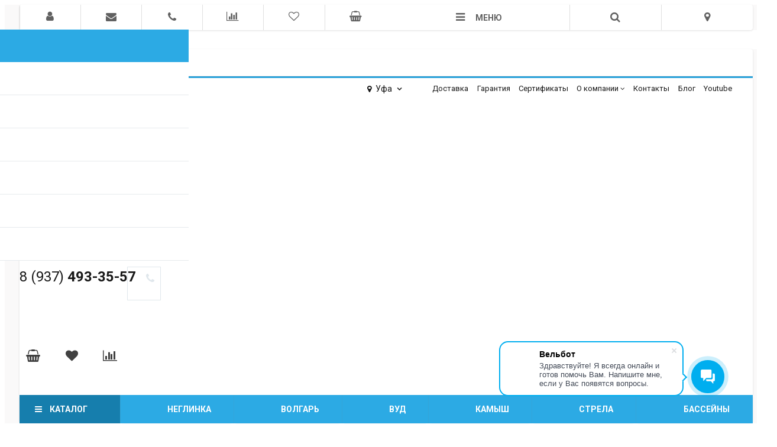

--- FILE ---
content_type: text/html; charset=UTF-8
request_url: https://www.velbot.ru/catalog/motornye-lodki-volgar/
body_size: 50841
content:
<!--'start_frame_cache_region_controller'--><!--'end_frame_cache_region_controller'--><!DOCTYPE html>
<html itemscope itemtype="//schema.org/WebPage" xml:lang="ru" lang="ru">
<head>
    <meta name='wmail-verification' content='59603054e4cee8c974875f1ca2749e94' />
    <title>Моторные лодки ВОЛГАРЬ</title>
    <link href="https://fonts.googleapis.com/css?family=Roboto:300,300i,400,400i,700,700i&amp;subset=cyrillic,cyrillic-ext" rel="stylesheet">
    <meta name="viewport" content="width=device-width, initial-scale=1.0, maximum-scale=1.2">
    <meta http-equiv="Content-Type" content="text/html; charset=UTF-8" />
<link href="/bitrix/css/main/bootstrap.min.css?1692994722121326" type="text/css"  rel="stylesheet" />
<link href="/bitrix/js/alexkova.bxready2/scrollbar/jquery.scrollbar.css?169299472222328" type="text/css"  rel="stylesheet" />
<link href="https://fonts.googleapis.com/css?family=Roboto:300,300i,400,400i,700,700i&amp;subset=cyrillic,cyrillic-ext" type="text/css"  rel="stylesheet" />
<link href="/bitrix/js/ui/design-tokens/dist/ui.design-tokens.min.css?169299747222029" type="text/css"  rel="stylesheet" />
<link href="/bitrix/js/ui/fonts/opensans/ui.font.opensans.min.css?16929973842320" type="text/css"  rel="stylesheet" />
<link href="/bitrix/js/main/popup/dist/main.popup.bundle.min.css?169299750026598" type="text/css"  rel="stylesheet" />
<link href="/bitrix/js/alexkova.bxready2/slick/slick.css?16929947221963" type="text/css"  rel="stylesheet" />
<link href="/bitrix/js/alexkova.bxready2/countdown/countdown.css?16929947221512" type="text/css"  rel="stylesheet" />
<link href="/bitrix/cache/css/s1/market2_v1/page_0813e47c7232db8f0a8fade7042d7873/page_0813e47c7232db8f0a8fade7042d7873_v1.css?176208120280437" type="text/css"  rel="stylesheet" />
<link href="/bitrix/cache/css/s1/market2_v1/default_0824bebc2b9d178dc01987d536ef03d7/default_0824bebc2b9d178dc01987d536ef03d7_v1.css?17620812021749" type="text/css"  rel="stylesheet" />
<link href="/bitrix/cache/css/s1/market2_v1/default_cbb083c22eb987071090e345fa9d9cc7/default_cbb083c22eb987071090e345fa9d9cc7_v1.css?176208120213477" type="text/css"  rel="stylesheet" />
<link href="/bitrix/cache/css/s1/market2_v1/default_78ee4b87103c35b33b8253585f554468/default_78ee4b87103c35b33b8253585f554468_v1.css?17620812024937" type="text/css"  rel="stylesheet" />
<link href="/bitrix/cache/css/s1/market2_v1/default_ceddb464a6b27d37d3c7af7bcafd4343/default_ceddb464a6b27d37d3c7af7bcafd4343_v1.css?1762081202384" type="text/css"  rel="stylesheet" />
<link href="/bitrix/cache/css/s1/market2_v1/default_3d6af1e300c34cd4766e4d28b91a076b/default_3d6af1e300c34cd4766e4d28b91a076b_v1.css?176208120226021" type="text/css"  rel="stylesheet" />
<link href="/bitrix/cache/css/s1/market2_v1/template_5602b3619ca3a7ab789d3e81fc6ce85f/template_5602b3619ca3a7ab789d3e81fc6ce85f_v1.css?1762081202108296" type="text/css"  data-template-style="true" rel="stylesheet" />
<link href="/bitrix/panel/main/popup.min.css?169299742720774" type="text/css"  data-template-style="true"  rel="stylesheet" />
<script type="text/javascript">if(!window.BX)window.BX={};if(!window.BX.message)window.BX.message=function(mess){if(typeof mess==='object'){for(let i in mess) {BX.message[i]=mess[i];} return true;}};</script>
<script type="text/javascript">(window.BX||top.BX).message({'JS_CORE_LOADING':'Загрузка...','JS_CORE_NO_DATA':'- Нет данных -','JS_CORE_WINDOW_CLOSE':'Закрыть','JS_CORE_WINDOW_EXPAND':'Развернуть','JS_CORE_WINDOW_NARROW':'Свернуть в окно','JS_CORE_WINDOW_SAVE':'Сохранить','JS_CORE_WINDOW_CANCEL':'Отменить','JS_CORE_WINDOW_CONTINUE':'Продолжить','JS_CORE_H':'ч','JS_CORE_M':'м','JS_CORE_S':'с','JSADM_AI_HIDE_EXTRA':'Скрыть лишние','JSADM_AI_ALL_NOTIF':'Показать все','JSADM_AUTH_REQ':'Требуется авторизация!','JS_CORE_WINDOW_AUTH':'Войти','JS_CORE_IMAGE_FULL':'Полный размер'});</script>

<script type="text/javascript" src="/bitrix/js/main/core/core.min.js?1692997509219752"></script>

<script>BX.setJSList(['/bitrix/js/main/core/core_ajax.js','/bitrix/js/main/core/core_promise.js','/bitrix/js/main/polyfill/promise/js/promise.js','/bitrix/js/main/loadext/loadext.js','/bitrix/js/main/loadext/extension.js','/bitrix/js/main/polyfill/promise/js/promise.js','/bitrix/js/main/polyfill/find/js/find.js','/bitrix/js/main/polyfill/includes/js/includes.js','/bitrix/js/main/polyfill/matches/js/matches.js','/bitrix/js/ui/polyfill/closest/js/closest.js','/bitrix/js/main/polyfill/fill/main.polyfill.fill.js','/bitrix/js/main/polyfill/find/js/find.js','/bitrix/js/main/polyfill/matches/js/matches.js','/bitrix/js/main/polyfill/core/dist/polyfill.bundle.js','/bitrix/js/main/core/core.js','/bitrix/js/main/polyfill/intersectionobserver/js/intersectionobserver.js','/bitrix/js/main/lazyload/dist/lazyload.bundle.js','/bitrix/js/main/polyfill/core/dist/polyfill.bundle.js','/bitrix/js/main/parambag/dist/parambag.bundle.js']);
</script>
<script type="text/javascript">(window.BX||top.BX).message({'pull_server_enabled':'N','pull_config_timestamp':'0','pull_guest_mode':'N','pull_guest_user_id':'0'});(window.BX||top.BX).message({'PULL_OLD_REVISION':'Для продолжения корректной работы с сайтом необходимо перезагрузить страницу.'});</script>
<script type="text/javascript">(window.BX||top.BX).message({'JS_CORE_LOADING':'Загрузка...','JS_CORE_NO_DATA':'- Нет данных -','JS_CORE_WINDOW_CLOSE':'Закрыть','JS_CORE_WINDOW_EXPAND':'Развернуть','JS_CORE_WINDOW_NARROW':'Свернуть в окно','JS_CORE_WINDOW_SAVE':'Сохранить','JS_CORE_WINDOW_CANCEL':'Отменить','JS_CORE_WINDOW_CONTINUE':'Продолжить','JS_CORE_H':'ч','JS_CORE_M':'м','JS_CORE_S':'с','JSADM_AI_HIDE_EXTRA':'Скрыть лишние','JSADM_AI_ALL_NOTIF':'Показать все','JSADM_AUTH_REQ':'Требуется авторизация!','JS_CORE_WINDOW_AUTH':'Войти','JS_CORE_IMAGE_FULL':'Полный размер'});</script>
<script type="text/javascript">(window.BX||top.BX).message({'LANGUAGE_ID':'ru','FORMAT_DATE':'DD.MM.YYYY','FORMAT_DATETIME':'DD.MM.YYYY HH:MI:SS','COOKIE_PREFIX':'BITRIX_SM','SERVER_TZ_OFFSET':'18000','UTF_MODE':'Y','SITE_ID':'s1','SITE_DIR':'/','USER_ID':'','SERVER_TIME':'1762091455','USER_TZ_OFFSET':'0','USER_TZ_AUTO':'Y','bitrix_sessid':'0a1443b38686e58846206aa5cb485924'});</script>


<script type="text/javascript"  src="/bitrix/cache/js/s1/market2_v1/kernel_main/kernel_main_v1.js?176208120287614"></script>
<script type="text/javascript" src="/bitrix/js/pull/protobuf/protobuf.min.js?169332885376433"></script>
<script type="text/javascript" src="/bitrix/js/pull/protobuf/model.min.js?169332885314190"></script>
<script type="text/javascript" src="/bitrix/js/rest/client/rest.client.min.js?16933288609240"></script>
<script type="text/javascript" src="/bitrix/js/pull/client/pull.client.min.js?169332885348309"></script>
<script type="text/javascript" src="/bitrix/js/alexkova.bxready2/core.js?1692994722533"></script>
<script type="text/javascript" src="/bitrix/js/alexkova.bxready2/jquery-2.1.4.js?1692994722256807"></script>
<script type="text/javascript" src="/bitrix/js/alexkova.bxready2/jquery.lazyload.js?16929947229058"></script>
<script type="text/javascript" src="/bitrix/js/alexkova.bxready2/scrollbar/jquery.scrollbar.min.js?169299472212248"></script>
<script type="text/javascript" src="/bitrix/js/alexkova.bxready2/detectmobilebrowser.js?16929947222211"></script>
<script type="text/javascript" src="/bitrix/js/main/popup/dist/main.popup.bundle.min.js?169299749765670"></script>
<script type="text/javascript" src="/bitrix/js/alexkova.bxready2/slick/slick.min.js?169299472240160"></script>
<script type="text/javascript" src="/bitrix/js/alexkova.bxready2/countdown/countdown.js?16929947221586"></script>
<script type="text/javascript" src="/bitrix/js/currency/currency-core/dist/currency-core.bundle.min.js?16929971373755"></script>
<script type="text/javascript" src="/bitrix/js/currency/core_currency.min.js?1692997009833"></script>
<script type="text/javascript" src="/bitrix/js/alexkova.market2/bxr-sku-script.min.js?169299471712913"></script>
<script type="text/javascript">BX.setJSList(['/bitrix/js/main/pageobject/pageobject.js','/bitrix/js/main/core/core_window.js','/bitrix/js/main/core/core_fx.js','/local/components/bxready.market2/menu/templates/left_hover/script.js','/bitrix/components/bxready.market2/catalog/templates/.default/bitrix/catalog.smart.filter/visual_vertical/script.js','/bitrix/components/bxready2/abmanager/templates/full-responsive/script.js','/bitrix/components/bxready.market2/catalog/templates/.default/bitrix/catalog.section.list/row/script.js','/bitrix/components/bxready.market2/sort.panel/templates/.default/script.js','/bitrix/components/bxready.market2/catalog.section/templates/bxready/script.js','/bitrix/tools/bxready2/collection/bxr_elements/ecommerce.m2.v1/include/script.js','/local/templates/market2_v1/js/script.js','/local/templates/market2_v1/js/rpanel.js','/local/templates/market2_v1/library/bootstrap/js/bootstrap.min.js','/bitrix/components/bxready2/abmanager/templates/full-static/script.js','/local/components/bxready.market2/menu/templates/bxr_mobile_v1/script.js','/bitrix/components/bxready.market2/search.title/script.js','/local/components/bxready.market2/menu/templates/version_v1/script.js','/bitrix/components/bxready.market2/panel.top.fixed.ajax/templates/.default/script.js','/local/templates/market2_v1/bxready2/area/footer/v1/script.js','/bitrix/components/bxready.market2/buttonUp/templates/.default/script.js','/bitrix/components/bxready.market2/basket.small/templates/.default/script.js','/bitrix/components/bxready.market2/catalog.compare.list/templates/.default/script.js','/bitrix/components/bxready.market2/catalog.fast.view/templates/.default/script.js','/bitrix/components/bxready.market2/catalog.fast.view/templates/element/script.js','/bitrix/components/bxready.market2/catalog.product.subscribe/templates/.default/script.js']);</script>
<script type="text/javascript">BX.setCSSList(['/bitrix/components/bxready.market2/catalog/templates/.default/style.css','/local/components/bxready.market2/menu/templates/left_hover/style.css','/bitrix/components/bxready.market2/menu.hover/templates/classic/style.css','/bitrix/components/bxready.market2/catalog/templates/.default/bitrix/catalog.smart.filter/visual_vertical/style.css','/bitrix/components/bxready2/abmanager/templates/full-responsive/style.css','/bitrix/components/bxready.market2/catalog/templates/.default/bitrix/catalog.section.list/row/style.css','/bitrix/components/bxready.market2/sort.panel/templates/.default/style.css','/local/templates/market2_v1/components/bitrix/system.pagenavigation/.default/style.css','/bitrix/components/bxready.market2/catalog.section/templates/bxready/style.css','/bitrix/tools/bxready2/collection/bxr_markers/ribbon.vertical/include/style.css','/bitrix/tools/bxready2/collection/bxr_elements/ecommerce.m2.v1/include/style.css','/local/templates/market2_v1/css/font-awesome.min.css','/local/templates/market2_v1/css/rpanel_style.css','/local/templates/market2_v1/css/bootstrap_expansion.css','/bitrix/components/bxready2/abmanager/templates/full-static/style.css','/local/components/bxready.market2/menu/templates/bxr_mobile_v1/style.css','/bitrix/components/bxready.market2/search.title/templates/.default/style.css','/local/components/bxready.market2/menu/templates/top_panel/style.css','/local/templates/market2_v1/components/bxready.market2/region.selector/template_my/style.css','/bitrix/components/bxready.market2/main.include/templates/include_phone/style.css','/local/components/bxready.market2/menu/templates/version_v1/style.css','/bitrix/components/bxready.market2/panel.top.fixed.ajax/templates/.default/style.css','/local/templates/market2_v1/components/bitrix/breadcrumb/bxr_market2/style.css','/local/components/bxready.market2/menu/templates/footer_cols/style.css','/bitrix/components/bxready.market2/buttonUp/templates/.default/style.css','/local/templates/market2_v1/template_styles.css','/local/templates/market2_v1/library/less/less.css','/local/templates/market2_v1/bxready2/area/top_panel/v2/style.css','/local/templates/market2_v1/bxready2/area/top_panel/v2_line/style.css','/local/templates/market2_v1/bxready2/area/header/v2/style.css','/local/templates/market2_v1/bxready2/area/footer/v1/style.css','/local/templates/market2_v1/bxready2/area/footer/under_v1/style.css','/local/templates/market2_v1/components/bitrix/system.auth.form/popup/style.css','/local/templates/market2_v1/components/bitrix/system.auth.form/popup_auth/style.css','/bitrix/components/bxready.market2/basket.small/templates/.default/style.css','/bitrix/components/bxready.market2/catalog.compare.list/templates/.default/style.css','/bitrix/components/bxready.market2/form.iblock/templates/popup/style.css','/bitrix/components/bxready.market2/iblock.element.add.form/style.min.css','/bitrix/components/bxready.market2/form.iblock/templates/request_product/style.css','/bitrix/components/bxready.market2/catalog.fast.view/templates/.default/style.css','/bitrix/components/bxready.market2/catalog.fast.view/templates/element/style.css','/bitrix/components/bxready.market2/catalog.product.subscribe/templates/.default/style.css']);</script>
<script type="text/javascript">
					(function () {
						"use strict";

						var counter = function ()
						{
							var cookie = (function (name) {
								var parts = ("; " + document.cookie).split("; " + name + "=");
								if (parts.length == 2) {
									try {return JSON.parse(decodeURIComponent(parts.pop().split(";").shift()));}
									catch (e) {}
								}
							})("BITRIX_CONVERSION_CONTEXT_s1");

							if (cookie && cookie.EXPIRE >= BX.message("SERVER_TIME"))
								return;

							var request = new XMLHttpRequest();
							request.open("POST", "/bitrix/tools/conversion/ajax_counter.php", true);
							request.setRequestHeader("Content-type", "application/x-www-form-urlencoded");
							request.send(
								"SITE_ID="+encodeURIComponent("s1")+
								"&sessid="+encodeURIComponent(BX.bitrix_sessid())+
								"&HTTP_REFERER="+encodeURIComponent(document.referrer)
							);
						};

						if (window.frameRequestStart === true)
							BX.addCustomEvent("onFrameDataReceived", counter);
						else
							BX.ready(counter);
					})();
				</script>
<meta property="ya:interaction" content="XML_FORM" />
<meta property="ya:interaction:url" content="https://www.velbot.ru/catalog/motornye-lodki-volgar/?mode=xml" />

    <script>
        BX.ready(function() {
            window.BXReady.Market.showFormSuccess = function(formId, data) {
                    data = '<div class="answer">' + data + '</div>'
                    $('#ajaxFormContainer_'+formId).html(data);
            };

            window.BXReady.Market.formRefresh = function (formId) {
                window.BXReady.showAjaxShadow("#ajaxFormContainer_" + formId,"ajaxFormContainerShadow" + formId);
                BX.ajax.submit(BX("iblockForm" + formId),function(data) {
                    window.BXReady.closeAjaxShadow("ajaxFormContainerShadow" + formId);
                    dataInc = data.replace(/<div[^>]+>/gi, '');
                    if(dataInc.substr(0,7) === 'success')
                    {
                        window.BXReady.Market.showFormSuccess(formId,data.substr(7,data.lenght));
                        return false;
                    };
                    BX('ajaxFormContainer_' + formId).innerHTML = data;
                });
                return false;
            };

            $(document).on(
                    'show.bs.modal',
                    '.bxr-form-modal',
                    function(e) {
                        dataAttr = $(e.relatedTarget).data();
                        delete dataAttr.target;
                        delete dataAttr.toggle;
                        attr = $(this).attr('id');
                        formId =  $('#'+attr+' .modal-body').data('form');
                        bodyId = $('#'+attr+' .modal-body').attr('id');

                        $.ajax({
                            url: '/bitrix/components/bxready.market2/form.iblock/ajax/form.php',
                            data: 'FORM_ID='+formId+'&DATA='+JSON.stringify(dataAttr),
                            success: function(data){
                                $('#'+bodyId).html(data);
                            }
                        });
                    }
            );
        });
    </script>






<script type="text/javascript"  src="/bitrix/cache/js/s1/market2_v1/template_77185d06ef9fe4e39c3ff50b0836f818/template_77185d06ef9fe4e39c3ff50b0836f818_v1.js?176208120258213"></script>
<script type="text/javascript"  src="/bitrix/cache/js/s1/market2_v1/page_f708fb2af37e757ecdc364d5c16c6d72/page_f708fb2af37e757ecdc364d5c16c6d72_v1.js?176208120283955"></script>
<script type="text/javascript"  src="/bitrix/cache/js/s1/market2_v1/default_5d6a94cd80d5eb5d81018cb53dc5e302/default_5d6a94cd80d5eb5d81018cb53dc5e302_v1.js?176208120222167"></script>
<script type="text/javascript"  src="/bitrix/cache/js/s1/market2_v1/default_7ff06310ba2f61b5880798af4e805dfa/default_7ff06310ba2f61b5880798af4e805dfa_v1.js?176208120217470"></script>
<script type="text/javascript">var _ba = _ba || []; _ba.push(["aid", "e52859a679e7a8c83fff3b9060769867"]); _ba.push(["host", "www.velbot.ru"]); (function() {var ba = document.createElement("script"); ba.type = "text/javascript"; ba.async = true;ba.src = (document.location.protocol == "https:" ? "https://" : "http://") + "bitrix.info/ba.js";var s = document.getElementsByTagName("script")[0];s.parentNode.insertBefore(ba, s);})();</script>


                                        
         
                
    <!-- Global site tag (gtag.js) - Google Analytics -->
<script async src="https://www.googletagmanager.com/gtag/js?id=UA-6382498-12"></script>

<script>
  window.dataLayer = window.dataLayer || [];
  function gtag(){dataLayer.push(arguments);}
  gtag('js', new Date());

  gtag('config', 'UA-6382498-12');
</script>

<!-- Yandex.Metrika counter --> <script type="text/javascript" > (function (d, w, c) { (w[c] = w[c] || []).push(function() { try { w.yaCounter7548667 = new Ya.Metrika2({ id:7548667, clickmap:true, trackLinks:true, accurateTrackBounce:true, webvisor:true }); } catch(e) { } }); var n = d.getElementsByTagName("script")[0], s = d.createElement("script"), f = function () { n.parentNode.insertBefore(s, n); }; s.type = "text/javascript"; s.async = true; s.src = "https://mc.yandex.ru/metrika/tag.js"; if (w.opera == "[object Opera]") { d.addEventListener("DOMContentLoaded", f, false); } else { f(); } })(document, window, "yandex_metrika_callbacks2"); </script> <noscript><div><img src="https://mc.yandex.ru/watch/7548667" style="position:absolute; left:-9999px;" alt="" /></div></noscript> <!-- /Yandex.Metrika counter -->

<meta name="yandex-verification" content="4d45d2c44a3a4230" />
<meta name="google-site-verification" content="z243nrmlp3XvC-YjkJO5tOudBDealjQRU8NCxk1zo8k" />

<script type="text/javascript">
    (function(a,e,f,g,b,c,d){a[b]||(a.FintezaCoreObject=b,a[b]=a[b]||function(){(a[b].q=a[b].q||[]).push(arguments)},a[b].l=1*new Date,c=e.createElement(f),d=e.getElementsByTagName(f)[0],c.async=!0,c.defer=!0,c.src=g,d&&d.parentNode&&d.parentNode.insertBefore(c,d))})
    (window,document,"script","https://content.mql5.com/core.js","fz");
    fz("register","website","lfquesmjhrbncscuguhdahwmnfuqccdzul");
</script></head>
<body class="" >

<!-- Rating@Mail.ru counter -->
<script type="text/javascript">
var _tmr = window._tmr || (window._tmr = []);
_tmr.push({id: "3122189", type: "pageView", start: (new Date()).getTime()});
(function (d, w, id) {
if (d.getElementById(id)) return;
var ts = d.createElement("script"); ts.type = "text/javascript"; ts.async = true; ts.id = id;
ts.src = "https://top-fwz1.mail.ru/js/code.js";
var f = function () {var s = d.getElementsByTagName("script")[0]; s.parentNode.insertBefore(ts, s);};
if (w.opera == "[object Opera]") { d.addEventListener("DOMContentLoaded", f, false); } else { f(); }
})(document, window, "topmailru-code");
</script><noscript><div>
<img src="https://top-fwz1.mail.ru/counter?id=3122189;js=na" style="border:0;position:absolute;left:-9999px;" alt="Top.Mail.Ru" />
</div></noscript>
<!-- //Rating@Mail.ru counter -->

    <div id="panel"></div>

        <script>window.BXReady.coreData = {'lg_breakpoint':'1919','md_breakpoint':'1199','sm_breakpoint':'991','xs_breakpoint':'761','left_column':'Y','left_menu':'Y','isCatalog':'Y','right_column':'N','xl_mode':true,'xl_class':'xl'}</script>    
    <div class="bxr-full-width">
        <div class="container bxr-bg-container xl">
            <div class="row"><div class="col-xs-12">
                <!--'start_frame_cache_k7Xxik'-->
<div class="rk-fullwidth rk-fullwidth-static  hidden-sm hidden-xs prm_bxr_top"><div class="rk-fullwidth-canvas">
</div></div>
<!--'end_frame_cache_k7Xxik'-->            </div>
        </div></div>
    </div>

    <header class="bxr-full-width">
        <div class="hidden-md hidden-lg container bxr-bg-container xl">        
            <div class="row bxr-b20">
                <div class="col-xs-12">
                     <div>
        <nav data-hoverClass="bxr-color" class="bxr-mobile-push-menu-v2 ">
                    <div class=" bxr-mobile-push-menu-top pull-right">
                <ul class="bxr-mobile-push-menu-button">
                                                                        <li class="bxr-bg-hover-flat bxr-mobile-menu-button-user" data-target=''>
                                <a href="/personal/profile/">
                                    <i class="fa fa-user fa-fw"></i>
                                </a>
                            </li>
                                            
                                            <li class="bxr-bg-hover-flat bxr-mobile-menu-button-contacts" data-target='contacts'><i class="fa fa-envelope fa-fw"></i></li>
                    
                                            <li class="bxr-bg-hover-flat bxr-mobile-menu-button-phone" data-target='phone'><i class="fa fa-phone fa-fw"></i></li>
                    
                                            <li class="bxr-bg-hover-flat bxr-mobile-menu-button-chart" data-target='chart'>
                                                            <a href="/catalog/compare.php">
                                    <i class="fa fa-bar-chart fa-fw"></i>
                                </a>
                                                    </li>
                    
                                            <li class="bxr-bg-hover-flat bxr-mobile-menu-button-heart" data-target='heart'>
                                                            <a href="/personal/favorites/">
                                    <i class="fa fa-heart-o fa-fw"></i>
                                </a>
                                                    </li>
                    
                                            <li class="bxr-bg-hover-flat bxr-mobile-menu-button-basket" data-target='basket'>
                                                            <a href="/personal/basket/">
                                    <i class="fa fa-shopping-basket fa-fw"></i>
                                </a>
                                                    </li>
                                    </ul>
            </div>
        
                    <div class=" bxr-mobile-push-menu-bottom">
                <ul class="bxr-mobile-push-menu-button">
                                            <li class="bxr-bg-hover-flat bxr-mobile-menu-button-menu" data-target='menu' data-show='N'><i class="fa fa-bars fa-fw"></i><span>Меню</span></li>
                    
                                            <li class="bxr-bg-hover-flat bxr-mobile-menu-button-search" data-target='search'><i class="fa fa-search fa-fw"></i>
                                                    </li>
                                            
                                            <li class="bxr-bg-hover-flat" data-target='region' ><i class="fa fa-map-marker fa-fw"></i></li>
                                    </ul>
            </div>
            </nav>
    <div class="clearfix"></div>
            <nav class="bxr-mobile-push-menu">
            <div class="bxr-mobile-push-menu-content">
                <div id="bxr-mobile-menu-body">
                        <ul id="bxr-multilevel-menu" data-child="0">
                            <li class="title bxr-color">
                                Меню                                <span class="menu-arrow-top bxr-border-color"></span>
                            </li>
                                
                                
                                    <li class="parent" data-parent="0" data-child="0">
                                        Каталог <span class="direction fa fa-chevron-right"></span>
                                    </li>
                                    <li class="content-child" data-parent="0"  data-child="0"><ul>
                                        <li class="child bxr-color bxr-color-light-hover" data-parent="0">
                                                Назад <span class="direction fa fa-chevron-left"></span>
                                        </li>
                                        <li class="child-title">
                                            <a class="bxr-color-dark" href="/catalog/">Каталог</a>
                                            <span class="menu-arrow-top bxr-border-color-dark"></span>
                                        </li>
                                                                                            
                                
                                                                    <li><a href="/catalog/grebnye-lodki/" class="root-item">Гребные лодки</a></li>
                                                                                            
                                
                                                                    <li><a href="/catalog/motorno-grebnye-lodki-prostaya-seriya/" class="root-item">Моторно-гребные лодки. Простая серия</a></li>
                                                                                            
                                
                                                                    <li><a href="/catalog/motorno-grebnye-lodki-legkaya-seriya/" class="root-item">Моторно-гребные лодки. Легкая серия</a></li>
                                                                                            
                                
                                
                                    <li class="parent" data-parent="4" data-child="4">
                                        Лодки НЕГЛИНКА. Гребные. Моторные <span class="direction fa fa-chevron-right"></span>
                                    </li>
                                    <li class="content-child" data-parent="4"  data-child="4"><ul>
                                        <li class="child bxr-color bxr-color-light-hover" data-parent="4">
                                                Назад <span class="direction fa fa-chevron-left"></span>
                                        </li>
                                        <li class="child-title">
                                            <a class="bxr-color-dark" href="/catalog/lodki-neglinka-grebnye-motornye/">Лодки НЕГЛИНКА. Гребные. Моторные</a>
                                            <span class="menu-arrow-top bxr-border-color-dark"></span>
                                        </li>
                                                                                            
                                
                                                                    <li><a href="/catalog/grebnye-lodki-neglinka/" class="root-item">Гребные лодки НЕГЛИНКА</a></li>
                                                                                            
                                
                                                                    <li><a href="/catalog/motorno-grebnye-lodki-neglinka-s-ploskim-dnom/" class="root-item">Моторно-гребные лодки НЕГЛИНКА с плоским дном</a></li>
                                                                                            
                                
                                                                    <li><a href="/catalog/motorno-grebnye-lodki-neglinka-s-kilevatym-dnom/" class="root-item">Моторно-гребные лодки НЕГЛИНКА с килеватым дном</a></li>
                                                                                            
                                                                        </ul></li>                                
                                
                                    <li class="parent" data-parent="8" data-child="8">
                                        Лодки ВОЛГАРЬ. Гребные. Моторные <span class="direction fa fa-chevron-right"></span>
                                    </li>
                                    <li class="content-child" data-parent="8"  data-child="8"><ul>
                                        <li class="child bxr-color bxr-color-light-hover" data-parent="8">
                                                Назад <span class="direction fa fa-chevron-left"></span>
                                        </li>
                                        <li class="child-title">
                                            <a class="bxr-color-dark" href="/catalog/lodki-volgar-grebnie-motornie/">Лодки ВОЛГАРЬ. Гребные. Моторные</a>
                                            <span class="menu-arrow-top bxr-border-color-dark"></span>
                                        </li>
                                                                                            
                                
                                                                    <li><a href="/catalog/grebnye-lodki-volgar/" class="root-item">Гребные лодки ВОЛГАРЬ</a></li>
                                                                                            
                                
                                                                    <li><a href="/catalog/grebnye-lodki-volgar-s-navesnym-trantsem/" class="root-item">Гребные лодки ВОЛГАРЬ с навесным транцем</a></li>
                                                                                            
                                
                                                                    <li><a href="/catalog/motornye-lodki-volgar/" class="root-item-selected">Моторные лодки ВОЛГАРЬ</a></li>
                                                                                            
                                                                        </ul></li>                                
                                
                                    <li class="parent" data-parent="12" data-child="12">
                                        Лодки ВУД. Гребные. Моторные <span class="direction fa fa-chevron-right"></span>
                                    </li>
                                    <li class="content-child" data-parent="12"  data-child="12"><ul>
                                        <li class="child bxr-color bxr-color-light-hover" data-parent="12">
                                                Назад <span class="direction fa fa-chevron-left"></span>
                                        </li>
                                        <li class="child-title">
                                            <a class="bxr-color-dark" href="/catalog/lodki-vud-grebnie-motornie/">Лодки ВУД. Гребные. Моторные</a>
                                            <span class="menu-arrow-top bxr-border-color-dark"></span>
                                        </li>
                                                                                            
                                
                                                                    <li><a href="/catalog/grebnye-lodki-vud/" class="root-item">Гребные лодки ВУД</a></li>
                                                                                            
                                
                                                                    <li><a href="/catalog/grebnye-lodki-vud-s-navesnym-trantsem/" class="root-item">Гребные лодки ВУД с навесным транцем</a></li>
                                                                                            
                                
                                
                                    <li class="parent" data-parent="15" data-child="15">
                                        Моторные лодки ВУД <span class="direction fa fa-chevron-right"></span>
                                    </li>
                                    <li class="content-child" data-parent="15"  data-child="15"><ul>
                                        <li class="child bxr-color bxr-color-light-hover" data-parent="15">
                                                Назад <span class="direction fa fa-chevron-left"></span>
                                        </li>
                                        <li class="child-title">
                                            <a class="bxr-color-dark" href="/catalog/motornye-lodki-vud/">Моторные лодки ВУД</a>
                                            <span class="menu-arrow-top bxr-border-color-dark"></span>
                                        </li>
                                                                                            
                                
                                                                    <li><a href="/catalog/motornye-lodki-vud-s-ploskim-dnishchem-prostaya-seriya/" class="root-item">Моторные лодки ВУД с плоским днищем (Простая серия)</a></li>
                                                                                            
                                                                        </ul></li></ul></li>                                
                                
                                    <li class="parent" data-parent="17" data-child="17">
                                        Лодки КАМЫШ. Гребные. Моторные <span class="direction fa fa-chevron-right"></span>
                                    </li>
                                    <li class="content-child" data-parent="17"  data-child="17"><ul>
                                        <li class="child bxr-color bxr-color-light-hover" data-parent="17">
                                                Назад <span class="direction fa fa-chevron-left"></span>
                                        </li>
                                        <li class="child-title">
                                            <a class="bxr-color-dark" href="/catalog/lodki-kamysh-grebnie-motornie/">Лодки КАМЫШ. Гребные. Моторные</a>
                                            <span class="menu-arrow-top bxr-border-color-dark"></span>
                                        </li>
                                                                                            
                                
                                                                    <li><a href="/catalog/grebnye-lodki-kamysh/" class="root-item">Гребные лодки КАМЫШ</a></li>
                                                                                            
                                
                                                                    <li><a href="/catalog/grebnye-lodki-kamysh-s-navesnym-trantsem/" class="root-item">Гребные лодки КАМЫШ с навесным транцем</a></li>
                                                                                            
                                
                                                                    <li><a href="/catalog/grebnye-lodki-kamysh-s-vkleennym-trantsem/" class="root-item">Гребные лодки КАМЫШ с вклеенным транцем</a></li>
                                                                                            
                                
                                
                                    <li class="parent" data-parent="21" data-child="21">
                                        Моторные лодки КАМЫШ <span class="direction fa fa-chevron-right"></span>
                                    </li>
                                    <li class="content-child" data-parent="21"  data-child="21"><ul>
                                        <li class="child bxr-color bxr-color-light-hover" data-parent="21">
                                                Назад <span class="direction fa fa-chevron-left"></span>
                                        </li>
                                        <li class="child-title">
                                            <a class="bxr-color-dark" href="/catalog/motornye-lodki-kamysh/">Моторные лодки КАМЫШ</a>
                                            <span class="menu-arrow-top bxr-border-color-dark"></span>
                                        </li>
                                                                                            
                                
                                                                    <li><a href="/catalog/motornye-lodki-kamysh-s-ploskim-dnishchem-prostaya-seriya/" class="root-item">Моторные лодки КАМЫШ с плоским днищем</a></li>
                                                                                            
                                
                                
                                    <li class="parent" data-parent="23" data-child="23">
                                        Моторные лодки КАМЫШ с килеватым днищем <span class="direction fa fa-chevron-right"></span>
                                    </li>
                                    <li class="content-child" data-parent="23"  data-child="23"><ul>
                                        <li class="child bxr-color bxr-color-light-hover" data-parent="23">
                                                Назад <span class="direction fa fa-chevron-left"></span>
                                        </li>
                                        <li class="child-title">
                                            <a class="bxr-color-dark" href="/catalog/motornye-lodki-kamysh-s-kilevatym-dnishchem/">Моторные лодки КАМЫШ с килеватым днищем</a>
                                            <span class="menu-arrow-top bxr-border-color-dark"></span>
                                        </li>
                                                                                            
                                
                                                                    <li><a href="/catalog/motornye-lodki-kamysh-s-kilevatym-dnishchem-lyegkaya-seriya/" class="root-item">Моторные лодки КАМЫШ с килеватым днищем (Лёгкая серия)</a></li>
                                                                                            
                                
                                                                    <li><a href="/catalog/motornye-lodki-kamysh-s-kilevatym-dnishchem-standartnaya-seriya/" class="root-item">Моторные лодки КАМЫШ с килеватым днищем (Стандартная серия)</a></li>
                                                                                            
                                
                                                                    <li><a href="/catalog/motornye-lodki-kamysh-s-kilevatym-dnishchem-usilennaya-seriya/" class="root-item">Моторные лодки КАМЫШ с килеватым днищем (Усиленная серия)</a></li>
                                                                                            
                                                                        </ul></li>                                
                                
                                    <li class="parent" data-parent="27" data-child="27">
                                        Моторные лодки КАМЫШ с надувным дном <span class="direction fa fa-chevron-right"></span>
                                    </li>
                                    <li class="content-child" data-parent="27"  data-child="27"><ul>
                                        <li class="child bxr-color bxr-color-light-hover" data-parent="27">
                                                Назад <span class="direction fa fa-chevron-left"></span>
                                        </li>
                                        <li class="child-title">
                                            <a class="bxr-color-dark" href="/catalog/motornye-lodki-kamysh-s-naduvnym-dnom/">Моторные лодки КАМЫШ с надувным дном</a>
                                            <span class="menu-arrow-top bxr-border-color-dark"></span>
                                        </li>
                                                                                            
                                
                                                                    <li><a href="/catalog/motornye-lodki-kamysh-s-naduvnym-dnom-lyegkaya-seriya/" class="root-item">Моторные лодки КАМЫШ с надувным дном (Лёгкая серия)</a></li>
                                                                                            
                                
                                                                    <li><a href="/catalog/motornye-lodki-kamysh-s-naduvnym-dnom-standartnaya-seriya/" class="root-item">Моторные лодки КАМЫШ с надувным дном (Стандартная серия)</a></li>
                                                                                            
                                                                        </ul></li></ul></li></ul></li>                                
                                                                    <li><a href="/catalog/pakrafty-strela/" class="root-item">Лодки-пакрафты СТРЕЛА</a></li>
                                                                                            
                                
                                                                    <li><a href="/catalog/lodki-fortuna-motornie/" class="root-item">Лодки ФОРТУНА. Моторные</a></li>
                                                                                            
                                
                                                                    <li><a href="/catalog/lodki-magellan-motornye/" class="root-item">Лодки МАГЕЛЛАН. Моторные</a></li>
                                                                                            
                                
                                                                    <li><a href="/catalog/lodki-dlya-splava-sani-vodnie/" class="root-item">Лодки для сплава. Сани водные</a></li>
                                                                                            
                                
                                                                    <li><a href="/catalog/aksessari-dlya-lodok/" class="root-item">Аксессуары для лодок</a></li>
                                                                                            
                                
                                                                    <li><a href="/catalog/karkasnii-basseini/" class="root-item">Бассейны каркасные САПФИР. Всепогодные</a></li>
                                                                                            
                                
                                
                                    <li class="parent" data-parent="36" data-child="36">
                                        Модели прошлых лет <span class="direction fa fa-chevron-right"></span>
                                    </li>
                                    <li class="content-child" data-parent="36"  data-child="36"><ul>
                                        <li class="child bxr-color bxr-color-light-hover" data-parent="36">
                                                Назад <span class="direction fa fa-chevron-left"></span>
                                        </li>
                                        <li class="child-title">
                                            <a class="bxr-color-dark" href="/catalog/modeli-proshlykh-let/">Модели прошлых лет</a>
                                            <span class="menu-arrow-top bxr-border-color-dark"></span>
                                        </li>
                                                                                            
                                
                                                                    <li><a href="/catalog/lodki-udacha-grebnye-motornye-proshlykh-let/" class="root-item">Лодки УДАЧА. Гребные. Моторные прошлых лет</a></li>
                                                                                            
                                
                                                                    <li><a href="/catalog/lodki-vud-grebnye-motornye-proshlykh-let/" class="root-item">Лодки ВУД. Гребные. Моторные прошлых лет</a></li>
                                                                                            
                                
                                                                    <li><a href="/catalog/lodki-kamysh-grebnye-motornye-proshlykh-let/" class="root-item">Лодки КАМЫШ. Гребные. Моторные прошлых лет</a></li>
                                                                                            
                                
                                                                    <li><a href="/catalog/lodki-fortuna-motornye-proshlykh-let/" class="root-item">Лодки ФОРТУНА. Моторные прошлых лет</a></li>
                                                                                            
                                                                        </ul></li></ul></li>                                
                                                                    <li><a href="/news/" class="root-item">Новости</a></li>
                                                                                            
                                
                                                                    <li><a href="/articles/" class="root-item">Обзоры</a></li>
                                                                                            
                                
                                                                    <li><a href="/actions/" class="root-item">Акции</a></li>
                                                                                            
                                
                                
                                    <li class="parent" data-parent="44" data-child="44">
                                        О магазине <span class="direction fa fa-chevron-right"></span>
                                    </li>
                                    <li class="content-child" data-parent="44"  data-child="44"><ul>
                                        <li class="child bxr-color bxr-color-light-hover" data-parent="44">
                                                Назад <span class="direction fa fa-chevron-left"></span>
                                        </li>
                                        <li class="child-title">
                                            <a class="bxr-color-dark" href="/company/">О магазине</a>
                                            <span class="menu-arrow-top bxr-border-color-dark"></span>
                                        </li>
                                                                                            
                                
                                                                    <li><a href="/news/" class="root-item">Новости</a></li>
                                                                                            
                                
                                                                    <li><a href="/articles/" class="root-item">Обзоры</a></li>
                                                                                            
                                
                                                                    <li><a href="/actions/" class="root-item">Акции</a></li>
                                                                                            
                                
                                                                    <li><a href="/company/requisites/" class="root-item">Реквизиты</a></li>
                                                                                            
                                
                                                                    <li><a href="/company/contacts/" class="root-item">Контакты</a></li>
                                                                                            
                                                                </ul>                            <li><a href="https://zen.yandex.ru/id/5fb66b3c08d6b75e437558d0">Блог</a></li>
                        </ul>
                </div>
            </div>
        </nav>
        <div class="clearfix"></div>
                <div class="hidden-md hidden-lg">        
            <div class="col-xs-12">
                                        <div id="bxr-mobile-search" class="bxr-mobile-slide row">
                            <div class="col-xs-12 bxr-p20">
                                <div id="title-search-mobile" class="bx-searchtitle">
	<form action="/product/">
		<div class="bx-input-group">
                    <input id="title-search-input-mobile" type="text" name="q" value="" autocomplete="off" class="bx-form-control" placeholder="Поиск по сайту"/>
			<span class="bxr-input-group-btn">
				<button class="btn bxr-btn-default fa fa-search" type="submit" name="s"></button>
			</span>
		</div>
	</form>
</div>
<script>
	BX.ready(function(){
		new JCTitleSearch({
			'AJAX_PAGE' : '/catalog/motornye-lodki-volgar/?%2Fcatalog%2Fmotornye-lodki-volgar%2F=',
			'CONTAINER_ID': 'title-search-mobile',
			'INPUT_ID': 'title-search-input-mobile',
			'MIN_QUERY_LEN': 2
		});
	});
</script>

                            </div>
                        </div>
                                                    <div id="bxr-mobile-phone" class="bxr-mobile-slide row">
                        <div class="col-xs-12 bxr-p20">
                            <div class="bxr-mobile-contact-form bxr-b20">

<a href="tel:89374933557" style="text-decoration: none"><font style="font-size:18px"><i class="fa fa-phone bxr-bg-hover-light-flat"></i></font><font style="font-size:20px">&nbsp;&nbsp;8 (937) 493-35-57</font></a><br>
<!--
<a href="tel:89374933557" style="text-decoration: none"><i class="fa fa-phone bxr-bg-hover-light-flat"></i>&nbsp;&nbsp;8 (937) 493-35-57</a><br>
-->
	<div style="padding-top: 10px">
 <i class="fa fa-clock-o"></i>&nbsp;8:30-17:30&nbsp; <small class="text-muted">Пн-Пт (Сб-Вс выходные)</small><br>
		<br>
	</div>
<!-- <a style="cursor: pointer; background: #2caae4; color: #ffffff; text-decoration: none; padding: 10px; text-transform: uppercase; border-radius: 3px; font-size: 12px" class="open-answer-form" data-toggle="modal" data-target="#bxr-phone-popup" ><b>Заказать звонок</b></a>
    <table class="bxr-w100">
        <tbody>
            <tr>
                <td>
                    <b>Отдел продаж</b>
                </td>
                <td class="text-right">
                    8 (347) 258-63-63
                </td>
            </tr>
        </tbody>
    </table>
-->
</div>
<!-- <div class="bxr-mobile-contact-form bxr-built-in-form">
        <h2>Заявка на звонок</h2> -->
         <!-- </div> -->
                        </div>
                    </div>
                                                    <div id="bxr-mobile-contacts" class="bxr-mobile-slide row">
                        <div class="col-xs-12 bxr-p20">
                            <div class="bxr-mobile-contact-form bxr-b20">
 <b>Производство и продажа:</b><br>
 <a href="/company/contacts/">Уфа, Индустриальное шоссе, 37, производственно-складские корпуса, 3 этаж</a><br>
	 Пн-Пт 08.30 - 17.30 <br>
<!-- 	<br>
 <b>Магазин на Радуге:</b><br>
 <a href="/company/contacts/">Уфа, Индустриальное шоссе, 44/1 к2, место 2.01</a><br>
	Ежедневно 09.00 - 19.00 (без выходных)<br>
	<br> -->
 <b>E-mail:</b> <a href="mailto:velbot@bk.ru">velbot@bk.ru</a><br>
	<br>
<!--
    <a style="cursor: pointer; background: #2caae4; color: #ffffff; text-decoration: none; padding: 10px; text-transform: uppercase; border-radius: 3px; font-size: 12px" class="open-answer-form" data-toggle="modal" data-target="#bxr-feedback-popup" ><b>Задать вопрос</b></a>
-->
    <!-- <table class="bxr-w100">
        <tbody>
        <tr>
            <td>
                <b>Адрес</b>
            </td>
            <td class="text-right">
                <a href="/company/contacts/">г. Уфа, Индустриальное шоссе, д. 37, производственно-складские корпуса, 3 этаж</a>
            </td>
        </tr>
        <tr>
            <td>
                <b>График работы</b>
            </td>
            <td class="text-right">
                Пн-Пт с 8.30 до 17.30
            </td>
        </tr>
        </tbody>
        </table> -->
</div>
<!-- <div class="bxr-mobile-contact-form bxr-built-in-form">
        <h2>Задать вопрос</h2> -->
         <!-- </div> -->                        </div>
                    </div>
                                                    <div id="bxr-mobile-auth-data" class="bxr-mobile-slide row">
                        <div class="col-xs-12 bxr-p20">
                            <div class="bxr-profile">
                                <a href="/personal/profile/">
                                    <i class="fa fa-user"></i> Личный кабинет                                </a>
                                <a href="/?logout=yes">
                                    <i class="fa fa-sign-out"></i> Выход                                </a>
                            </div>
                        </div>
                    </div>
                                            </div>
        </div>
        <div class="clearfix"></div>
    
</div>                </div>
            </div>
        </div>
        <div class="container bxr-bg-container xl">        
            <div class="row bxr-b20">
                <div class="col-xs-12">
                    <div class="bxr-header-panel bxr-header-panel-v1">
    <div class="bxr-top-panel-header-container">
        <div class="bxr-border-color">
    <div class="bxr-upper-part bxr-cloud-all bxr-cloud-all-br3-not bxr-cloud-all-br4-not">
    <div class="row">
        <div class="col-xs-3">
            <div class="inline-block bxr-login-container">
                <!--'start_frame_cache_bxr_login_frame'-->                <div class="bx_login_block bxr-font-color">
    <span id="login-line" class="fa fa-user"></span>
				<a class="bx_login_top_inline_link" href="javascript:void(0)" onclick="openAuthorizePopup()">Войти</a>
						<a class="bx_login_top_inline_link" href="/auth/?register=yes&amp;backurl=%2Fcatalog%2Fmotornye-lodki-volgar%2F%3F%252Fcatalog%252Fmotornye-lodki-volgar%252F%3D" >Регистрация</a>
			</div>
	<div id="bx_auth_popup_form" style="display:none;" class="bx_login_popup_form">
	<div class="login_page action-form-t bxr-form-body-container">
	
	<form name="system_auth_formPqgS8z" method="post" target="_top" action="/auth/" class="bx_auth_form">
		<input type="hidden" name="AUTH_FORM" value="Y" />
		<input type="hidden" name="TYPE" value="AUTH" />
				<input type="hidden" name="backurl" value="/catalog/motornye-lodki-volgar/?%2Fcatalog%2Fmotornye-lodki-volgar%2F=" />
				
		<input placeholder="Логин" class="input_text_style form-control" type="text" name="USER_LOGIN" maxlength="255" value="" />
		<input placeholder="Пароль" class="input_text_style form-control" type="password" name="USER_PASSWORD" maxlength="255" />

				<div class="clear"></div>
		<div class="containter">
			<div class="bxr-checkbox">
				   
                                    <input type="checkbox" name="USER_REMEMBER" value="Y" id="USER_REMEMBER" checked>
                                    <label class="bxr-label" for="USER_REMEMBER">Запомнить меня</label>  
							</div>
                        <div class="bxr-m20">
                            <input type="submit" name="Login" class="bxr-color-button  bxr-corns" value="Войти" />
                                                        <!--noindex--><span class="login-link">
                                    <a href="/auth/?register=yes&amp;amp;backurl=%2Fcatalog%2Fmotornye-lodki-volgar%2F%3F%252Fcatalog%252Fmotornye-lodki-volgar%252F%3D" rel="nofollow">Регистрация</a> /
                                    <a href="/auth?forgot_password=yes" rel="nofollow">Забыли пароль?</a>
                                </span><!--/noindex-->
                               
			</div>
			<div class="clear"></div>
		</div>
	</form>
		</div>
<script type="text/javascript">
try{document.form_auth.USER_LOGIN.focus();}catch(e){}
</script>

	</div>

	<script>
		function openAuthorizePopup()
		{
						var authPopup = BX.PopupWindowManager.create("AuthorizePopup", null, {
				autoHide: true,
				//	zIndex: 0,
				offsetLeft: 0,
				offsetTop: 0,
				overlay : true,
				draggable: {restrict:true},
				closeByEsc: true,
				closeIcon: {},
				titleBar: {content: BX.create("span", {html: "<div class='bxr-color bxr-border-bottom-color' >Войти на сайт</div>"})},
				content: '<div style="width:400px;height:300px; text-align: center;"><span style="position:absolute;left:50%; top:50%"><img src="/local/templates/market2_v1/components/bitrix/system.auth.form/popup/images/wait.gif"/></span></div>',
				events: {
					onAfterPopupShow: function()
					{
						this.setContent(BX("bx_auth_popup_form"));
					}
				}
			});

			authPopup.show();
		}
	</script>
                <!--'end_frame_cache_bxr_login_frame'-->            </div>
        </div>
        <div class="col-xs-9 text-right">
            <div id="top-panel-menu-link" >
                        <ul class="bxr-topline-menu">
                                            <li class="">
                        <a href="/delivery/" class=" bxr-font-color-hover bxr-font-color ">Доставка</a>
                    </li>
		                                
                                                        <li class="">
                        <a href="/guarantee/" class=" bxr-font-color-hover bxr-font-color ">Гарантия</a>
                    </li>
		                                
                                                        <li class="">
                        <a href="/company/certificates/" class=" bxr-font-color-hover bxr-font-color ">Сертификаты</a>
                    </li>
		                                
                                    <li class="bxr-children ">
                    <a href="/company/" class=" bxr-font-color-hover bxr-font-color-light ">О компании</a>
                <ul>                
                                
                                                        <li class="">
                        <a href="/company/requisites/" class=" bxr-font-color-hover bxr-font-color ">Реквизиты</a>
                    </li>
		                                
                    </ul></li>                                    <li class="">
                        <a href="/company/contacts/" class=" bxr-font-color-hover bxr-font-color ">Контакты</a>
                    </li>
		                                
                                                        <li class="">
                        <a href="/blog/" class=" bxr-font-color-hover bxr-font-color ">Блог</a>
                    </li>
		                                
                                                        <li class="">
                        <a href="/youtube/" class=" bxr-font-color-hover bxr-font-color ">Youtube</a>
                    </li>
		                                
                                        
                            
                    
    </ul>
    <div class="clearfix"></div>
            </div>
            <div id="top-panel-region-link" >
                <!--'start_frame_cache_qPfE7S'--><!--'end_frame_cache_qPfE7S'-->    <ul class="btn-t gift-catalog-sort-panel__text-sity" >
        <li><div><i class="fa fa-map-marker"></i>Уфа<i class="fa fa-angle-down"></i></div>
                            <ul>                                                                                                                                                                                                                    <li><div><a href="/catalog/motornye-lodki-volgar/?set_region=Y&amp;region=volgograd" >Волгоград</a></div></li>
                                                                                                                                                                                                        <li><div><a href="/catalog/motornye-lodki-volgar/?set_region=Y&amp;region=voronezh" >Воронеж</a></div></li>
                                                                                                                                                                                                        <li><div><a href="/catalog/motornye-lodki-volgar/?set_region=Y&amp;region=moskva" >Москва</a></div></li>
                                                                                                                                                                                                        <li><div><a href="/catalog/motornye-lodki-volgar/?set_region=Y&amp;region=saratov" >Саратов</a></div></li>
                                                                                                                                                                                                <li class="other-selector-js hidden"><div class="bxr-children-color"><a data-toggle="modal" data-target="#myModalRegion" href="#" >Все города</a></div></li>  
                                    </ul>
                    </li>
    </ul>
    <div class="modal fade" id="myModalRegion" tabindex="-1" role="dialog" aria-hidden="true" style="display: none;">
        <div class="modal-dialog region_dialog" data-contentLoad="N">
        </div>
    </div>
<script>
    $(document).ready(function() {
        
        $('#myModalRegionCurrent').modal('toggle');

        $('#other_region').click(function() {
            $('#myModalRegionCurrent').modal('hide');
            $('#myModalRegion').modal('show');
            
                            $('.btn-t .other-selector-js').trigger('click');
                        
            return false;
        });
        
        var $content = $('.region_dialog');
        
                     $('.btn-t .other-selector-js').click(function() {
                    
            if ($content.attr('data-contentLoad') == 'N') {
                var ajaxUrl = '/local/templates/market2_v1/components/bxready.market2/region.selector/template_my/ajax.php';
                $.ajax({
                    url: ajaxUrl,
                    method: 'POST',
                    data: {
                        "ajax_mode": "yes",
                        "siteId": "s1",
                        "template": "template_my.28715154d2da2ffa72f74aa8827dfc2b14bb3f2e4481def55784aab655a54b58",
                        "parameters": "[base64]/0LjRgdC60LUsINGC0L4g0LLQvtGB0L/QvtC70YzQt9GD0LnRgtC10YHRjCDQv9C+0LjRgdC60L7QvC4g0JzRiyDQtNC+0YHRgtCw0LLQu9GP0LXQvCDRgtC+0LLQsNGA0Ysg0L/[base64].22e0b7e315be58bd23b7432e0ca454108472f584f77cb7981259b0e1cd1db9ec",
                    },
                    beforeSend: function(){
                        $('.region_dialog').html('<div class="modal-content region-pre"><i class="fa fa-circle-o-notch fa-spin fa-fw bxr-font-color margin-bottom"></i></div>');
                    },
                    success: function (data) {
                        $content.html(data);
                        $content.attr('data-contentLoad', 'Y');
                        $('#myModalRegion').modal('show');
                    }
                });
            } else return;
        });
    });
</script>

            </div>
        </div>
    </div>
</div>
</div>
    </div>
    <div class="bxr-lower-part container-fluid bxr-cloud-all bxr-cloud-all-br1-not bxr-cloud-all-br2-not bxr-cloud-all-br4-not bxr-cloud-all-br3-not">
        <div class="row">
            <div class="col-xl-2 bxr-show-left-menu-conteiner col-md-3 col-sm-4 col-xs-12 bxr-element-row-middle">
                <div class="bxr-logo-top-panel bxr-element-col-middle">
                    <a href="/" class="bxr-logo"><img src="/images/velbot_logo.png" class="bxr-color_" alt="Вельбот Юниверс" title=""></a>                                    </div>
                            </div>
            <div class="col-xl-6 col-lg-3 col-xs-6 bxr-element-row-middle hidden-sm hidden-xs">
                <div id="search_title_container" class="bxr-element-col-middle"><div>
                    <div id="title-search-in-top" class="bx-searchtitle">
	<form action="/product/">
		<div class="bx-input-group">
                    <input id="title-search-input-in-top" type="text" name="q" value="" autocomplete="off" class="bx-form-control" placeholder="Поиск по сайту"/>
			<span class="bxr-input-group-btn">
				<button class="btn bxr-btn-default fa fa-search" type="submit" name="s"></button>
			</span>
		</div>
	</form>
</div>
<script>
	BX.ready(function(){
		new JCTitleSearch({
			'AJAX_PAGE' : '/catalog/motornye-lodki-volgar/?%2Fcatalog%2Fmotornye-lodki-volgar%2F=',
			'CONTAINER_ID': 'title-search-in-top',
			'INPUT_ID': 'title-search-input-in-top',
			'MIN_QUERY_LEN': 2
		});
	});
</script>

                </div></div>
            </div>
            <div class="col-xl-2 visible-xl-table hidden-md col-md-3 col-xs-8 hidden-xs bxr-element-row-middle">
                <div class="bxr-element-col-middle text-right bxr-phone-container text-right">
                    <ul class="bxr-phone-block phone-big">
    <li>
        <div>
 <a href="tel:89374933557"><i class="fa fa-phone bxr-bg-hover-light-flat"></i>8 (937) <b>493-35-57</b><i class="fa fa-angle-down"></i></a>
</div>
<ul>
	<li>
	<div>
 <i class="fa fa-clock-o"></i>8:30-17:30<br>
 <small class="text-muted">Пн-Пт (Сб-Вс выходные)</small>
	</div>
 </li>
	<!-- <li class="bxr-children-color"><a class="open-answer-form" data-toggle="modal" data-target="#bxr-phone-popup" ><b>Заказать звонок</b></a></li> -->
</ul>    </li>
</ul>
                </div>
            </div>            
            <div class="col-xl-2 col-sm-3 col-xs-4 bxr-element-row-middle hidden-sm hidden-xs">
                <div id="basket_container" class="bxr-element-col-middle bxr-basket-container"><div> 
                    <div class="bxr-rpbtn-container">
                        <a href="#" class="login-line bxr-frame-btn">
                            <i class="fa fa-user-o"></i>
                        </a>
                    </div>
                        
                    <!--noindex-->                    
                                        <!--/noindex-->
                    
                    <!--'start_frame_cache_bxr_small_basket'-->                    
<div class="">
            <div id="bxr-basket-row" class="basket-body-table-row bxr-basket-row-top">
                            <div  >
                    		<a href="javascript:void(0)" class="bxr-basket-indicator compare-button-group bxr-font-hover-light bxr-compare-label" id="bxr-counter-compare"  data-child="bxr-compare-body" title="Сравнение">
    <i class="fa fa-bar-chart"></i>
    </a>
    <div id="bxr-compare-body" class="basket-body-container"  data-group="basket-group">
        <div id="bxr-compare-jdata" style="display: none">null</div>
                    <p class="bxr-helper bg-info">Выберите в каталоге товары и воспользуйтесь опцией добавить к сравнению</p>
            </div>
<script>
    $(document).ready(function(){
        BXRCompare = window.BXReady.Market.Compare;
        BXRCompare.ajaxURL = '/bitrix/components/bxready.market2/catalog.compare.list/templates/.default/ajax/bxr_compare.php';
        BXRCompare.messList = '';
        BXRCompare.mess = '';
        BXRCompare.iblockID = '20';
        BXRCompare.startDataCompare = null;
        BXRCompare.init();
    });
</script>                </div>
                
                        <div  >
                <a href="javascript:void(0);" data-group="basket-group" class="bxr-basket-indicator bxr-indicator-favor bxr-font-hover-light"  data-child="bxr-favor-body" 
                    title="Избранное">
                        	<i class="fa fa-heart"></i>
                        </a>
            
    
    <div id="bxr-favor-body" class="basket-body-container" data-group="basket-group" data-state="hide">
            <p class="bxr-helper bg-info">
        Список избранного пуст    </p>
    </div>

                   
            </div>
                

            <div  >
            <a href="javascript:void(0);" class="bxr-basket-indicator bxr-indicator-basket bxr-font-hover-light" data-group="basket-group" data-child="bxr-basket-body" 
               title="Моя корзина">
            <i class="fa fa-shopping-basket" aria-hidden="true"></i>
            </a>
    
        <div id="bxr-basket-body" class="basket-body-container" data-group="basket-group" data-state="hide">
        <div class="basket-body-title">
    <span class="basket-body-title-h bxr-basket-tab tab-basket active" data-tab="buy">Моя корзина            </span>
            <span class="basket-body-title-h bxr-basket-tab tab-delay" data-tab="delay">Отложенные товары                    </span>
            <div class="clearfix"></div>
</div>
<input type="hidden" id="currency-format" value="#">
<input type="hidden" id="min-order-price" value="">
<input type="hidden" id="min-order-price-msg" value="Минимальная стоимость заказа составляет #MIN_ORDER_PRICE#. Для оформления заказа вам необходимо добавить товары на сумму #ADD_ORDER_PRICE#.">
<div class="min-order-price-notify" style="display: none;">Минимальная стоимость заказа составляет . Для оформления заказа вам необходимо добавить товары на сумму 0.</div>

<div class="bxr-basket-tab-content active" data-tab="buy">
        <p class="bxr-helper bg-info">Ваша корзина пуста. Выберите интересующие вас товары в каталоге</p>
</div>
    <div class="bxr-basket-tab-content" data-tab="delay">
        	<p class="bxr-helper bg-info">
		В настоящий момент у вас нет отложенных товаров	</p>
    </div>
    </div>
            </div>
      
            </div>
        <div class="clearfix"></div>
        <div style="display: none;" id="bxr-basket-content"></div>
    </div>

    <script>
        var delayClick = false;
        BX.message({
            setItemDelay2BasketTitle: 'Товар отложен',
            setItemAdded2BasketTitle: 'Товар добавлен'
        });

        BXR = window.BXReady.Market.Basket;
        BXR.init({
            ajaxUrl: '/bitrix/components/bxready.market2/basket.small/templates/.default/ajax/bxr_basket_action.php',
            getFolder: '/bitrix/components/bxready.market2/basket.small/templates/.default',
            showPopup: 'true',
            postData: {
                siteId : 's1',
                template : '.default.0e4101c5440c6e53c5363cd097baafb1cc0bebe0b4808e95fde6cb98167ef29f',
                parameters : '[base64].b4a6fa7ef755e644b242c6696e23d53fc3fca6bc7c31606c66280e12e1ac1ab6'
            },
            startBasketData: {"DELAY":[],"ITEMS":[],"FAVOR":[],"ALL":[]}        });
    </script>
                    <!--'end_frame_cache_bxr_small_basket'-->                </div></div>
            </div>     
        </div>
    </div>
            <div class="bxr-top-panel-topmenu-container">
            <div class="row">
                <div class="col-xs-12">
                    <div class="hidden-sm hidden-xs">
    <div class="bxr-built-menu-container bxr-v-line_menu colored_color">
    <div class="row">
        <div class="col-sm-12"><nav>
        <ul 
            data-stretch="Y"
            data-style-menu="color"
            data-style-menu-hover="color"
            data-first-catalog="Y"
            class="bxr-flex-menu bxr-color-flat bxr-top-menu bxr-ident-items-normal" >
                                    <li  class=" bxr-c-touch bxr-color-flat bxr-bg-hover-dark-flat bxr-li-top-menu-parent-classic                                         bxr-show-left-menu                     bxr-color-dark-flat">
                    <a href="/catalog/"><span class="bxr-ico-top-menu"><i class=' fa bxr-font-light fa-fw fa fa-bars' ></i></span>Каталог<span class="fa fa-angle-down"></span></a>
                                    </li>
                                                            <li  class="bxr-color-flat bxr-bg-hover-dark-flat bxr-li-top-menu-parent-classic                                                            ">
                    <a href="/catalog/lodki-neglinka-grebnye-motornye/"><span class="bxr-ico-top-menu"></span>Неглинка</a>
                                    </li>
                                                            <li  class="bxr-color-flat bxr-bg-hover-dark-flat bxr-li-top-menu-parent-classic                                                            ">
                    <a href="/catalog/lodki-volgar-grebnie-motornie/"><span class="bxr-ico-top-menu"></span>Волгарь</a>
                                    </li>
                                                            <li  class="bxr-color-flat bxr-bg-hover-dark-flat bxr-li-top-menu-parent-classic                                                            ">
                    <a href="/catalog/lodki-vud-grebnie-motornie/"><span class="bxr-ico-top-menu"></span>Вуд</a>
                                    </li>
                                                            <li  class="bxr-color-flat bxr-bg-hover-dark-flat bxr-li-top-menu-parent-classic                                                            ">
                    <a href="/catalog/lodki-kamysh-grebnie-motornie/"><span class="bxr-ico-top-menu"></span>Камыш</a>
                                    </li>
                                                            <li  class="bxr-color-flat bxr-bg-hover-dark-flat bxr-li-top-menu-parent-classic                                                            ">
                    <a href="/catalog/pakrafty-strela/"><span class="bxr-ico-top-menu"></span>Стрела</a>
                                    </li>
                                                            <li  class="bxr-color-flat bxr-bg-hover-dark-flat bxr-li-top-menu-parent-classic                                                            ">
                    <a href="/catalog/karkasnii-basseini/"><span class="bxr-ico-top-menu"></span>Бассейны</a>
                                    </li>
                            
                <li class="bxr-flex-menu-other other bxr-color-flat bxr-bg-hover-dark-flat">&nbsp;</li> 
        </ul><div class="clearfix"></div>                
    </nav></div></div>
</div>
<script>
    $(document).ready(function() {
        var obTopMenu = new JCTopMenu({});
    });
</script></div>                </div>
            </div>
        </div>
        <div class="container-fluid container-fluid-for-menu">
            <div class="row">
                <div class="col-xl-2 col-md-3 col-sm-4 col-xs-12 bxr-element-row-middle">
                    <div id="button_menu_container" class="bxr-is-header">
                                            </div>
                </div>
            </div>
        </div>
    </div>
<script>
    $(document).ready(function() {
        $('.bxr-show-left-menu .bxr-left-column-js.isHidden').prependTo( '#button_menu_container' );
        $('#basket_container .login-line').attr("href", $('#login-line + a').attr("href")).attr("onclick", $('#login-line + a').attr("onclick"));
    });
</script>
 
                </div>
            </div>
        </div>
        

                    <script>
                var panelFixed = new JCTopFixedPanelAjax({
                        'mWidth': 900,
                        'siteId': 's1',
                        'templateID': '/local/templates/market2_v1',
                        'ajaxUrl': '/bitrix/components/bxready.market2/panel.top.fixed.ajax/templates/.default/ajax.php',
                        'parameters': '[base64].6b70a85dad9c315bf544c0b349e80715adff5a4cb6c2de88c52f0c9d77cc86ae',
                        'bxmarket': '[base64].1e8d00da88f5041a96479d03a94e654b0e451b89df22d533cd06174e72cc95c2',
                });
            </script>
            <a id="bxr-top-fixed-panel-anker"></a><div id="bxr-top-fixed-panel"></div>
        
    </header>

    <div class="bxr-full-width bxr-work-area-container">
        <div class="container bxr-bg-container xl"> 
            <div class="row bxr-page-content" id="bxr-page-content">
                                                            <div class="bxr-b20 col-xs-12">
                                        <div class="bxr-cloud-all bxr-cloud-padding bxr-b20">
                        <link href="/bitrix/css/main/font-awesome.css?169299472228777" type="text/css" rel="stylesheet" />
<div class="bxr-breadcrumb" itemscope="" itemtype="http://schema.org/BreadcrumbList" >
                        <div class="bxr-breadcrumb-item bxr-font-color" itemscope="" itemprop="itemListElement" itemtype="http://schema.org/ListItem">
                            
                            <a class="bxr-font-color" itemprop="item" title="Главная" href="/">
                               <span itemprop="name">Главная</span>
                               <meta itemprop="position" content="1">
                            </a>
                        </div>
                        <div class="bxr-breadcrumb-item bxr-font-color" itemscope="" itemprop="itemListElement" itemtype="http://schema.org/ListItem">
                            <i class="fa fa-angle-right"></i>
                            <a class="bxr-font-color" itemprop="item" title="Каталог" href="/catalog/">
                               <span itemprop="name">Каталог</span>
                               <meta itemprop="position" content="2">
                            </a>
                        </div>
                        <div class="bxr-breadcrumb-item bxr-font-color" itemscope="" itemprop="itemListElement" itemtype="http://schema.org/ListItem">
                            <i class="fa fa-angle-right"></i>
                            <a class="bxr-font-color" itemprop="item" title="Лодки ВОЛГАРЬ. Гребные. Моторные" href="/catalog/lodki-volgar-grebnie-motornie/">
                               <span itemprop="name">Лодки ВОЛГАРЬ. Гребные. Моторные</span>
                               <meta itemprop="position" content="3">
                            </a>
                        </div>
                        <div class="bxr-breadcrumb-item bxr-font-color" itemscope="" itemprop="itemListElement" itemtype="http://schema.org/ListItem">
                            <i class="fa fa-angle-right"></i>
                            <a class="bxr-font-color" itemprop="item" title="Моторные лодки ВОЛГАРЬ" href="/catalog/motornye-lodki-volgar/">
                               <span itemprop="name">Моторные лодки ВОЛГАРЬ</span>
                               <meta itemprop="position" content="4">
                            </a>
                        </div><div style="clear:both"></div></div>                    </div>
                <div class="bxr-show-left-menu">
    <div class="hidden-sm hidden-xs bxr-left-column-js bxr-b20 bxr-cloud-all bxr-cloud-all-br1-not bxr-cloud-all-br2-not isHidden">
    <nav>
    <ul class=" isModalBackdrop  bxr-left-menu-hover hidden-sm hidden-xs">
                            <li   class="top-element-js  colored-light-new bxr-children-color">
                        <a class="" href="/catalog/grebnye-lodki/"><span class='bxr-ico-left-hover-menu'></span>Гребные лодки</a>
                                                                        
                    </li>
                                                        <li   class="top-element-js  colored-light-new bxr-children-color">
                        <a class="" href="/catalog/motorno-grebnye-lodki-prostaya-seriya/"><span class='bxr-ico-left-hover-menu'></span>Моторно-гребные лодки. Простая серия</a>
                                                                        
                    </li>
                                                        <li   class="top-element-js  colored-light-new bxr-children-color">
                        <a class="" href="/catalog/motorno-grebnye-lodki-legkaya-seriya/"><span class='bxr-ico-left-hover-menu'></span>Моторно-гребные лодки. Легкая серия</a>
                                                                        
                    </li>
                                                        <li   class="top-element-js  bxr-c-touch  colored-light-new bxr-children-color">
                        <a class="" href="/catalog/lodki-neglinka-grebnye-motornye/"><span class='bxr-ico-left-hover-menu'></span>Лодки НЕГЛИНКА. Гребные. Моторные<span class="fa fa-angle-right"></span></a>
                                                                            <div class="bxr-classic-hover-menu ">
    <ul><li  class='bxr-children-color-hover' ><a class='margin-no'  href='/catalog/grebnye-lodki-neglinka/'><span class='bxr-ico-hover-menu'></span>Гребные лодки НЕГЛИНКА</a></li><li  class='bxr-children-color-hover' ><a class='margin-no'  href='/catalog/motorno-grebnye-lodki-neglinka-s-ploskim-dnom/'><span class='bxr-ico-hover-menu'></span>Моторно-гребные лодки НЕГЛИНКА с плоским дном</a></li><li  class='bxr-children-color-hover' ><a class='margin-no'  href='/catalog/motorno-grebnye-lodki-neglinka-s-kilevatym-dnom/'><span class='bxr-ico-hover-menu'></span>Моторно-гребные лодки НЕГЛИНКА с килеватым дном</a></li></ul></div>                                                
                    </li>
                                                        <li   class="top-element-js  bxr-c-touch  colored-light-new bxr-children-color">
                        <a class="" href="/catalog/lodki-volgar-grebnie-motornie/"><span class='bxr-ico-left-hover-menu'></span>Лодки ВОЛГАРЬ. Гребные. Моторные<span class="fa fa-angle-right"></span></a>
                                                                            <div class="bxr-classic-hover-menu ">
    <ul><li  class='bxr-children-color-hover' ><a class='margin-no'  href='/catalog/grebnye-lodki-volgar/'><span class='bxr-ico-hover-menu'></span>Гребные лодки ВОЛГАРЬ</a></li><li  class='bxr-children-color-hover' ><a class='margin-no'  href='/catalog/grebnye-lodki-volgar-s-navesnym-trantsem/'><span class='bxr-ico-hover-menu'></span>Гребные лодки ВОЛГАРЬ с навесным транцем</a></li><li  data-selected='1'  class='bxr-children-color-hover bxr-children-color' ><a class='margin-no'  href='/catalog/motornye-lodki-volgar/'><span class='bxr-ico-hover-menu'></span>Моторные лодки ВОЛГАРЬ</a></li></ul></div>                                                
                    </li>
                                                        <li   class="top-element-js  bxr-c-touch  colored-light-new bxr-children-color">
                        <a class="" href="/catalog/lodki-vud-grebnie-motornie/"><span class='bxr-ico-left-hover-menu'></span>Лодки ВУД. Гребные. Моторные<span class="fa fa-angle-right"></span></a>
                                                                            <div class="bxr-classic-hover-menu ">
    <ul><li  class='bxr-children-color-hover bxr-c-touch ' ><a   href='/catalog/grebnye-lodki-vud/'><i class='fa fa-circle-o'></i><span class='bxr-ico-hover-menu'></span>Гребные лодки ВУД</a></li><li  class='bxr-children-color-hover bxr-c-touch ' ><a   href='/catalog/grebnye-lodki-vud-s-navesnym-trantsem/'><i class='fa fa-circle-o'></i><span class='bxr-ico-hover-menu'></span>Гребные лодки ВУД с навесным транцем</a></li><li  class='bxr-children-color-hover bxr-c-touch ' ><a class='sub-item' href='/catalog/motornye-lodki-vud/'><i class='fa fa-angle-left'></i><span class='bxr-ico-hover-menu'></span>Моторные лодки ВУД<i class='fa fa-angle-right'></i></a><ul><li  class='bxr-children-color-hover' ><a class='margin-no'  href='/catalog/motornye-lodki-vud-s-ploskim-dnishchem-prostaya-seriya/'><span class='bxr-ico-hover-menu'></span>Моторные лодки ВУД с плоским днищем (Простая серия)</a></li></ul></li></ul></div>                                                
                    </li>
                                                        <li   class="top-element-js  bxr-c-touch  colored-light-new bxr-children-color">
                        <a class="" href="/catalog/lodki-kamysh-grebnie-motornie/"><span class='bxr-ico-left-hover-menu'></span>Лодки КАМЫШ. Гребные. Моторные<span class="fa fa-angle-right"></span></a>
                                                                            <div class="bxr-classic-hover-menu ">
    <ul><li  class='bxr-children-color-hover bxr-c-touch ' ><a   href='/catalog/grebnye-lodki-kamysh/'><i class='fa fa-circle-o'></i><span class='bxr-ico-hover-menu'></span>Гребные лодки КАМЫШ</a></li><li  class='bxr-children-color-hover bxr-c-touch ' ><a   href='/catalog/grebnye-lodki-kamysh-s-navesnym-trantsem/'><i class='fa fa-circle-o'></i><span class='bxr-ico-hover-menu'></span>Гребные лодки КАМЫШ с навесным транцем</a></li><li  class='bxr-children-color-hover bxr-c-touch ' ><a   href='/catalog/grebnye-lodki-kamysh-s-vkleennym-trantsem/'><i class='fa fa-circle-o'></i><span class='bxr-ico-hover-menu'></span>Гребные лодки КАМЫШ с вклеенным транцем</a></li><li  class='bxr-children-color-hover bxr-c-touch ' ><a class='sub-item' href='/catalog/motornye-lodki-kamysh/'><i class='fa fa-angle-left'></i><span class='bxr-ico-hover-menu'></span>Моторные лодки КАМЫШ<i class='fa fa-angle-right'></i></a><ul><li  class='bxr-children-color-hover bxr-c-touch ' ><a   href='/catalog/motornye-lodki-kamysh-s-ploskim-dnishchem-prostaya-seriya/'><i class='fa fa-circle-o'></i><span class='bxr-ico-hover-menu'></span>Моторные лодки КАМЫШ с плоским днищем</a></li><li  class='bxr-children-color-hover bxr-c-touch ' ><a class='sub-item' href='/catalog/motornye-lodki-kamysh-s-kilevatym-dnishchem/'><i class='fa fa-angle-left'></i><span class='bxr-ico-hover-menu'></span>Моторные лодки КАМЫШ с килеватым днищем<i class='fa fa-angle-right'></i></a><ul><li  class='bxr-children-color-hover' ><a class='margin-no'  href='/catalog/motornye-lodki-kamysh-s-kilevatym-dnishchem-lyegkaya-seriya/'><span class='bxr-ico-hover-menu'></span>Моторные лодки КАМЫШ с килеватым днищем (Лёгкая серия)</a></li><li  class='bxr-children-color-hover' ><a class='margin-no'  href='/catalog/motornye-lodki-kamysh-s-kilevatym-dnishchem-standartnaya-seriya/'><span class='bxr-ico-hover-menu'></span>Моторные лодки КАМЫШ с килеватым днищем (Стандартная серия)</a></li><li  class='bxr-children-color-hover' ><a class='margin-no'  href='/catalog/motornye-lodki-kamysh-s-kilevatym-dnishchem-usilennaya-seriya/'><span class='bxr-ico-hover-menu'></span>Моторные лодки КАМЫШ с килеватым днищем (Усиленная серия)</a></li></ul></li><li  class='bxr-children-color-hover bxr-c-touch ' ><a class='sub-item' href='/catalog/motornye-lodki-kamysh-s-naduvnym-dnom/'><i class='fa fa-angle-left'></i><span class='bxr-ico-hover-menu'></span>Моторные лодки КАМЫШ с надувным дном<i class='fa fa-angle-right'></i></a><ul><li  class='bxr-children-color-hover' ><a class='margin-no'  href='/catalog/motornye-lodki-kamysh-s-naduvnym-dnom-lyegkaya-seriya/'><span class='bxr-ico-hover-menu'></span>Моторные лодки КАМЫШ с надувным дном (Лёгкая серия)</a></li><li  class='bxr-children-color-hover' ><a class='margin-no'  href='/catalog/motornye-lodki-kamysh-s-naduvnym-dnom-standartnaya-seriya/'><span class='bxr-ico-hover-menu'></span>Моторные лодки КАМЫШ с надувным дном (Стандартная серия)</a></li></ul></li></ul></li></ul></div>                                                
                    </li>
                                                        <li   class="top-element-js  colored-light-new bxr-children-color">
                        <a class="" href="/catalog/pakrafty-strela/"><span class='bxr-ico-left-hover-menu'></span>Лодки-пакрафты СТРЕЛА</a>
                                                                        
                    </li>
                                                        <li   class="top-element-js  colored-light-new bxr-children-color">
                        <a class="" href="/catalog/lodki-fortuna-motornie/"><span class='bxr-ico-left-hover-menu'></span>Лодки ФОРТУНА. Моторные</a>
                                                                        
                    </li>
                                                        <li   class="top-element-js  colored-light-new bxr-children-color">
                        <a class="" href="/catalog/lodki-magellan-motornye/"><span class='bxr-ico-left-hover-menu'></span>Лодки МАГЕЛЛАН. Моторные</a>
                                                                        
                    </li>
                                                        <li   class="top-element-js  colored-light-new bxr-children-color">
                        <a class="" href="/catalog/lodki-dlya-splava-sani-vodnie/"><span class='bxr-ico-left-hover-menu'></span>Лодки для сплава. Сани водные</a>
                                                                        
                    </li>
                                                        <li   class="top-element-js  colored-light-new bxr-children-color">
                        <a class="" href="/catalog/aksessari-dlya-lodok/"><span class='bxr-ico-left-hover-menu'></span>Аксессуары для лодок</a>
                                                                        
                    </li>
                                                        <li   class="top-element-js  colored-light-new bxr-children-color">
                        <a class="" href="/catalog/karkasnii-basseini/"><span class='bxr-ico-left-hover-menu'></span>Бассейны каркасные САПФИР. Всепогодные</a>
                                                                        
                    </li>
                                                        <li   class="top-element-js  bxr-c-touch  colored-light-new bxr-children-color">
                        <a class="" href="/catalog/modeli-proshlykh-let/"><span class='bxr-ico-left-hover-menu'></span>Модели прошлых лет<span class="fa fa-angle-right"></span></a>
                                                                            <div class="bxr-classic-hover-menu ">
    <ul><li  class='bxr-children-color-hover' ><a class='margin-no'  href='/catalog/lodki-udacha-grebnye-motornye-proshlykh-let/'><span class='bxr-ico-hover-menu'></span>Лодки УДАЧА. Гребные. Моторные прошлых лет</a></li><li  class='bxr-children-color-hover' ><a class='margin-no'  href='/catalog/lodki-vud-grebnye-motornye-proshlykh-let/'><span class='bxr-ico-hover-menu'></span>Лодки ВУД. Гребные. Моторные прошлых лет</a></li><li  class='bxr-children-color-hover' ><a class='margin-no'  href='/catalog/lodki-kamysh-grebnye-motornye-proshlykh-let/'><span class='bxr-ico-hover-menu'></span>Лодки КАМЫШ. Гребные. Моторные прошлых лет</a></li><li  class='bxr-children-color-hover' ><a class='margin-no'  href='/catalog/lodki-fortuna-motornye-proshlykh-let/'><span class='bxr-ico-hover-menu'></span>Лодки ФОРТУНА. Моторные прошлых лет</a></li></ul></div>                                                
                    </li>
                                        </ul>
</nav>
<script>
    $(document).ready(function() {
        var obLeftMenu = new JCLeftMenu({});
    });
</script></div></div><div class="row">
        <div class=" col-xl-2 col-lg-3 col-md-12 col-sm-12 col-xs-12">
        <div class="bx-sidebar-block">
			                        <div class="bxr-b20 bxr-cloud-all">
                <div class="bxr-show-filter-btn"><span>Фильтр по параметрам</span><i class="fa fa-angle-down"></i></div>
<div class="bx_filter bx_filter_vertical bx_blue">
	<div class="bx_filter_section">
		<form name="arrFilter_form" action="/catalog/motornye-lodki-volgar/" method="get" class="smartfilter">
						<input type="hidden" name="/catalog/motornye-lodki-volgar/" id="/catalog/motornye-lodki-volgar/" value="" />
			<div class="bx_filter_container bx_filter_parameters_box icon">
	<span class="bx_filter_container_modef"></span>

							<div class="bxr-filter-marker" id="filter_icon_arrFilter_164_2136814527">
					<div
						class="bxr-marker-hit "
						title = "Лидеры продаж"
						onclick="smartFilter.iconClick(this)"
						>
						Хит						</div>
					<input
						type="checkbox"
						value="Y"
						name="arrFilter_164_2136814527"
						id="arrFilter_164_2136814527"
												onclick="smartFilter.click(this)"
						/>
				</div>
					<div class="clear"></div>
	<div class="filter-separator" style="margin-top: 10px"></div>
</div>					<div class="bx_filter_parameters_box active">
						<span class="bx_filter_container_modef"></span>
						<div class="bx_filter_parameters_box_title" onclick="smartFilter.hideFilterProps(this)" data-role="prop_angle" >Розничная цена</div>
						<div class="bx_filter_block" data-role="bx_filter_block">
							<div class="bx_filter_parameters_box_container">
								<div class="bx_filter_parameters_box_container_block">
									<div class="bx_filter_input_container">
										<input
											class="min-price"
											type="text"
											name="arrFilter_P1_MIN"
											id="arrFilter_P1_MIN"
											value=""
											size="5"
											onkeyup="smartFilter.keyup(this)"
										/>
									</div>
								</div>
                                                                <hr class="bxr-filter-delimeter">
								<div class="bx_filter_parameters_box_container_block">
									<div class="bx_filter_input_container">
										<input
											class="max-price"
											type="text"
											name="arrFilter_P1_MAX"
											id="arrFilter_P1_MAX"
											value=""
											size="5"
											onkeyup="smartFilter.keyup(this)"
										/>
									</div>
								</div>
								<div style="clear: both;"></div>

								<div class="bx_ui_slider_track" id="drag_track_c4ca4238a0b923820dcc509a6f75849b">
									<div class="bx_ui_slider_pricebar_VD" style="left: 0;right: 0;" id="colorUnavailableActive_c4ca4238a0b923820dcc509a6f75849b"></div>
									<div class="bx_ui_slider_pricebar_VN" style="left: 0;right: 0;" id="colorAvailableInactive_c4ca4238a0b923820dcc509a6f75849b"></div>
									<div class="bx_ui_slider_pricebar_V bxr-color bx_ui_slider_range"  style="left: 0;right: 0;" id="colorAvailableActive_c4ca4238a0b923820dcc509a6f75849b"></div>
									<div class="bx_ui_slider_range" id="drag_tracker_c4ca4238a0b923820dcc509a6f75849b"  style="left: 0%; right: 0%;">
											</div>
									<a class="bx_ui_slider_handle bxr-border-color left"  style="left:0;" href="javascript:void(0)" id="left_slider_c4ca4238a0b923820dcc509a6f75849b"></a>
									<a class="bx_ui_slider_handle bxr-border-color right" style="right:0;" href="javascript:void(0)" id="right_slider_c4ca4238a0b923820dcc509a6f75849b"></a>

								</div>
								<div style="opacity: 0;height: 1px;"></div>
							</div>
						</div>
					</div>
										<script type="text/javascript">
						BX.ready(function(){
							window['trackBarc4ca4238a0b923820dcc509a6f75849b'] = new BX.Iblock.SmartFilter({'leftSlider':'left_slider_c4ca4238a0b923820dcc509a6f75849b','rightSlider':'right_slider_c4ca4238a0b923820dcc509a6f75849b','tracker':'drag_tracker_c4ca4238a0b923820dcc509a6f75849b','trackerWrap':'drag_track_c4ca4238a0b923820dcc509a6f75849b','minInputId':'arrFilter_P1_MIN','maxInputId':'arrFilter_P1_MAX','minPrice':'21800','maxPrice':'36300','curMinPrice':'','curMaxPrice':'','fltMinPrice':'21800','fltMaxPrice':'36300','precision':'2','colorUnavailableActive':'colorUnavailableActive_c4ca4238a0b923820dcc509a6f75849b','colorAvailableActive':'colorAvailableActive_c4ca4238a0b923820dcc509a6f75849b','colorAvailableInactive':'colorAvailableInactive_c4ca4238a0b923820dcc509a6f75849b'});
						});
					</script>
					<div class="filter-separator" style="margin-top: 10px"></div>
								<div class="bx_filter_parameters_box ">
					<span class="bx_filter_container_modef"></span>
					<div class="bx_filter_parameters_box_title" data-role="prop_angle"  onclick="smartFilter.hideFilterProps(this)">
                                            Грузоподъемность, кг                                                                                    </div>
					<div class="bx_filter_block" data-role="bx_filter_block">
						<div class="bx_filter_parameters_box_container">
														<div class="bx_filter_parameters_box_container_block">
									<div class="bx_filter_input_container">
										<input
											class="min-price"
											type="text"
											name="arrFilter_149_MIN"
											id="arrFilter_149_MIN"
											value=""
											size="5"
											onkeyup="smartFilter.keyup(this)"
										/>
									</div>
								</div>
                                                                <hr class="bxr-filter-delimeter">
								<div class="bx_filter_parameters_box_container_block">
									<div class="bx_filter_input_container">
										<input
											class="max-price"
											type="text"
											name="arrFilter_149_MAX"
											id="arrFilter_149_MAX"
											value=""
											size="5"
											onkeyup="smartFilter.keyup(this)"
											/>
									</div>
								</div>
								<div style="clear: both;"></div>

								<div class="bx_ui_slider_track" id="drag_track_149">
									<div class="bx_ui_slider_pricebar_VD" style="left: 0;right: 0;" id="colorUnavailableActive_149"></div>
									<div class="bx_ui_slider_pricebar_VN" style="left: 0;right: 0;" id="colorAvailableInactive_149"></div>
									<div class="bx_ui_slider_pricebar_V bxr-color"  style="left: 0;right: 0;" id="colorAvailableActive_149"></div>
									<div class="bx_ui_slider_range" id="drag_tracker_149"  style="left: 0;right: 0;"></div>
                                                                        <a class="bx_ui_slider_handle bxr-border-color left"  style="left:0;" href="javascript:void(0)" id="left_slider_149"></a>
                                                                        <a class="bx_ui_slider_handle bxr-border-color right" style="right:0;" href="javascript:void(0)" id="right_slider_149"></a>									
								</div>
																<script type="text/javascript">
									BX.ready(function(){
										window['trackBar149'] = new BX.Iblock.SmartFilter({'leftSlider':'left_slider_149','rightSlider':'right_slider_149','tracker':'drag_tracker_149','trackerWrap':'drag_track_149','minInputId':'arrFilter_149_MIN','maxInputId':'arrFilter_149_MAX','minPrice':'200','maxPrice':'300','curMinPrice':'','curMaxPrice':'','fltMinPrice':'200','fltMaxPrice':'300','precision':'0','colorUnavailableActive':'colorUnavailableActive_149','colorAvailableActive':'colorAvailableActive_149','colorAvailableInactive':'colorAvailableInactive_149'});
									});
								</script>
														</div>
						<div class="clb"></div>
					</div>
				</div>
				<div class="filter-separator" style="margin-top: 10px"></div>
							<div class="bx_filter_parameters_box ">
					<span class="bx_filter_container_modef"></span>
					<div class="bx_filter_parameters_box_title" data-role="prop_angle"  onclick="smartFilter.hideFilterProps(this)">
                                            Диаметр баллона, м                                                                                    </div>
					<div class="bx_filter_block" data-role="bx_filter_block">
						<div class="bx_filter_parameters_box_container">
																							<label data-role="label_arrFilter_150_3689506960" class="bx_filter_param_label " for="arrFilter_150_3689506960">
										<span class="bx_filter_input_checkbox">
											<input
												type="checkbox"
												value="Y"
												name="arrFilter_150_3689506960"
												id="arrFilter_150_3689506960"
																								onclick="smartFilter.click(this)"
											/>
                                                                                        <span class="bxr-filter-input bxr-filter-checkbox"></span>
											<span class="bx_filter_param_text">0,36</span>
										</span>
									</label>
																	<label data-role="label_arrFilter_150_3283067801" class="bx_filter_param_label " for="arrFilter_150_3283067801">
										<span class="bx_filter_input_checkbox">
											<input
												type="checkbox"
												value="Y"
												name="arrFilter_150_3283067801"
												id="arrFilter_150_3283067801"
																								onclick="smartFilter.click(this)"
											/>
                                                                                        <span class="bxr-filter-input bxr-filter-checkbox"></span>
											<span class="bx_filter_param_text">0,4</span>
										</span>
									</label>
																				</div>
						<div class="clb"></div>
					</div>
				</div>
				<div class="filter-separator" style="margin-top: 10px"></div>
							<div class="bx_filter_parameters_box ">
					<span class="bx_filter_container_modef"></span>
					<div class="bx_filter_parameters_box_title" data-role="prop_angle"  onclick="smartFilter.hideFilterProps(this)">
                                            Количество независимых отсеков                                                                                    </div>
					<div class="bx_filter_block" data-role="bx_filter_block">
						<div class="bx_filter_parameters_box_container">
																							<label data-role="label_arrFilter_151_1842515611" class="bx_filter_param_label " for="arrFilter_151_1842515611">
										<span class="bx_filter_input_checkbox">
											<input
												type="checkbox"
												value="Y"
												name="arrFilter_151_1842515611"
												id="arrFilter_151_1842515611"
																								onclick="smartFilter.click(this)"
											/>
                                                                                        <span class="bxr-filter-input bxr-filter-checkbox"></span>
											<span class="bx_filter_param_text">3</span>
										</span>
									</label>
																	<label data-role="label_arrFilter_151_4088798008" class="bx_filter_param_label " for="arrFilter_151_4088798008">
										<span class="bx_filter_input_checkbox">
											<input
												type="checkbox"
												value="Y"
												name="arrFilter_151_4088798008"
												id="arrFilter_151_4088798008"
																								onclick="smartFilter.click(this)"
											/>
                                                                                        <span class="bxr-filter-input bxr-filter-checkbox"></span>
											<span class="bx_filter_param_text">4</span>
										</span>
									</label>
																				</div>
						<div class="clb"></div>
					</div>
				</div>
				<div class="filter-separator" style="margin-top: 10px"></div>
							<div class="bx_filter_parameters_box ">
					<span class="bx_filter_container_modef"></span>
					<div class="bx_filter_parameters_box_title" data-role="prop_angle"  onclick="smartFilter.hideFilterProps(this)">
                                            Масса в комплекте, кг                                                                                    </div>
					<div class="bx_filter_block" data-role="bx_filter_block">
						<div class="bx_filter_parameters_box_container">
														<div class="bx_filter_parameters_box_container_block">
									<div class="bx_filter_input_container">
										<input
											class="min-price"
											type="text"
											name="arrFilter_152_MIN"
											id="arrFilter_152_MIN"
											value=""
											size="5"
											onkeyup="smartFilter.keyup(this)"
										/>
									</div>
								</div>
                                                                <hr class="bxr-filter-delimeter">
								<div class="bx_filter_parameters_box_container_block">
									<div class="bx_filter_input_container">
										<input
											class="max-price"
											type="text"
											name="arrFilter_152_MAX"
											id="arrFilter_152_MAX"
											value=""
											size="5"
											onkeyup="smartFilter.keyup(this)"
											/>
									</div>
								</div>
								<div style="clear: both;"></div>

								<div class="bx_ui_slider_track" id="drag_track_152">
									<div class="bx_ui_slider_pricebar_VD" style="left: 0;right: 0;" id="colorUnavailableActive_152"></div>
									<div class="bx_ui_slider_pricebar_VN" style="left: 0;right: 0;" id="colorAvailableInactive_152"></div>
									<div class="bx_ui_slider_pricebar_V bxr-color"  style="left: 0;right: 0;" id="colorAvailableActive_152"></div>
									<div class="bx_ui_slider_range" id="drag_tracker_152"  style="left: 0;right: 0;"></div>
                                                                        <a class="bx_ui_slider_handle bxr-border-color left"  style="left:0;" href="javascript:void(0)" id="left_slider_152"></a>
                                                                        <a class="bx_ui_slider_handle bxr-border-color right" style="right:0;" href="javascript:void(0)" id="right_slider_152"></a>									
								</div>
																<script type="text/javascript">
									BX.ready(function(){
										window['trackBar152'] = new BX.Iblock.SmartFilter({'leftSlider':'left_slider_152','rightSlider':'right_slider_152','tracker':'drag_tracker_152','trackerWrap':'drag_track_152','minInputId':'arrFilter_152_MIN','maxInputId':'arrFilter_152_MAX','minPrice':'20','maxPrice':'37','curMinPrice':'','curMaxPrice':'','fltMinPrice':'20','fltMaxPrice':'37','precision':'1','colorUnavailableActive':'colorUnavailableActive_152','colorAvailableActive':'colorAvailableActive_152','colorAvailableInactive':'colorAvailableInactive_152'});
									});
								</script>
														</div>
						<div class="clb"></div>
					</div>
				</div>
				<div class="filter-separator" style="margin-top: 10px"></div>
							<div class="bx_filter_parameters_box ">
					<span class="bx_filter_container_modef"></span>
					<div class="bx_filter_parameters_box_title" data-role="prop_angle"  onclick="smartFilter.hideFilterProps(this)">
                                            Пассажировместимость, чел.                                                                                    </div>
					<div class="bx_filter_block" data-role="bx_filter_block">
						<div class="bx_filter_parameters_box_container">
																							<label data-role="label_arrFilter_153_2212294583" class="bx_filter_param_label " for="arrFilter_153_2212294583">
										<span class="bx_filter_input_checkbox">
											<input
												type="checkbox"
												value="Y"
												name="arrFilter_153_2212294583"
												id="arrFilter_153_2212294583"
																								onclick="smartFilter.click(this)"
											/>
                                                                                        <span class="bxr-filter-input bxr-filter-checkbox"></span>
											<span class="bx_filter_param_text">1</span>
										</span>
									</label>
																	<label data-role="label_arrFilter_153_450215437" class="bx_filter_param_label " for="arrFilter_153_450215437">
										<span class="bx_filter_input_checkbox">
											<input
												type="checkbox"
												value="Y"
												name="arrFilter_153_450215437"
												id="arrFilter_153_450215437"
																								onclick="smartFilter.click(this)"
											/>
                                                                                        <span class="bxr-filter-input bxr-filter-checkbox"></span>
											<span class="bx_filter_param_text">2</span>
										</span>
									</label>
																				</div>
						<div class="clb"></div>
					</div>
				</div>
				<div class="filter-separator" style="margin-top: 10px"></div>
						<div class="clb"></div>
			<div class="bx_filter_button_box active">
				<div class="bx_filter_block">
					<div class="bx_filter_parameters_box_container">                                            
						<input class="bxr-color-button" type="submit" id="set_filter" name="set_filter" value="Показать" />
						<input class="bx_filter_search_reset" type="submit" id="del_filter" name="del_filter" value="Сбросить" />

						<div class="bx_filter_popup_result right" id="modef" style="display:none">
							Найдено: <b><span id="modef_num">0</span></b>							<span class="arrow"></span><br/>
							<a class="bxr-color-button bxr-color-button-small bxr-show-filter-btn" href="/catalog/motornye-lodki-volgar/filter/clear/apply/">Показать</a>
						</div>
					</div>
				</div>
			</div>
		</form>
		<div style="clear: both;"></div>
	</div>
</div>
<script>
        var smartFilter = new JCSmartFilter('/catalog/motornye-lodki-volgar/', 'vertical', {'SEF_SET_FILTER_URL':'/catalog/motornye-lodki-volgar/filter/clear/apply/','SEF_DEL_FILTER_URL':'/catalog/motornye-lodki-volgar/filter/clear/apply/'});
</script>            </div>
                                    
        </div>
        



<!--'start_frame_cache_buyPA2'-->
<div class="rk-fullwidth  hidden-sm hidden-xs prm_bxr_left">
	<div class="rk-fullwidth-canvas responsive">
		</div>
</div>
<!--'end_frame_cache_buyPA2'-->        
    </div>
<div class=" col-xs-12  col-xl-10 col-lg-9 col-md-12 col-sm-12 ">

    <div class="row bxr-list">
        <div class="col-xs-12 bxr-container-catalog-section">
            <div class="bxr-cloud-all bxr-cloud-padding">
				
<!--'start_frame_cache_AhD5nT'-->
<div class="rk-fullwidth  hidden-sm hidden-xs prm_bxr_catalog_top">
	<div class="rk-fullwidth-canvas responsive">
		</div>
</div>
<!--'end_frame_cache_AhD5nT'-->
                <h1>Моторные лодки ВОЛГАРЬ</h1>
                
<!--'start_frame_cache_yUBCxj'--><div class="h4 bxr-hidden-mobile-btn visible-xs"><span>Сортировка</span><i class="fa fa-angle-down"></i></div>
<div class="bxr-sort-panel">
    <div class="row">
        <div class="col-xs-12 col-sm-5 col-md-4 col-xl-3 text-xs-right text-md-left">
			<span class="hidden-sm hidden-lg hidden-md bxr-sort-title">Сортировать по: </span>
            <div class="bxr-sort-direction-wrap bxr-bordered">
                <span class="bxr-current-sort">Цена (по возрастанию)</span>
                <i class="bxr-direction-wrap-open fa fa-angle-down"></i>
                <div class="bxr-sort-type-wrap">
                                            <a href="/catalog/motornye-lodki-volgar/?sort=PROPERTY_MINIMUM_PRICE&order=desc&%2Fcatalog%2Fmotornye-lodki-volgar%2F="
                       class="bxr-sortbutton active asc last" rel="nofollow">
                            Цена (по убыванию)                        </a>
                                    </div>
            </div>
        </div>
                    <div class="col-xs-12 col-sm-4 col-md-5 col-xl-6">
                <span class="bxr-sort-title">Выводить по: </span>
                <div class="bxr-sort-num-direction-wrap bxr-bordered">
                    8                    <i class="bxr-direction-wrap-open fa fa-angle-down"></i>
                    <div class="bxr-sort-num-wrap">
                                                                                                                                        <a href="/catalog/motornye-lodki-volgar/?num=8&%2Fcatalog%2Fmotornye-lodki-volgar%2F=" title="Показывать по 8 товаров" class="bxr-sort-num active">
                                    8                                </a>
                                                                                                                <a href="/catalog/motornye-lodki-volgar/?num=16&%2Fcatalog%2Fmotornye-lodki-volgar%2F=" title="Показывать по 16 товаров" class="bxr-sort-num">
                                    16                                </a>
                                                                                                                <a href="/catalog/motornye-lodki-volgar/?num=32&%2Fcatalog%2Fmotornye-lodki-volgar%2F=" title="Показывать по 32 товара" class="bxr-sort-num">
                                    32                                </a>
                                                                        </div>
                </div>
            </div>
                            <div class="col-xs-12 col-sm-3 col-md-3 col-xl-3 text-right">
                <span class="hidden-sm hidden-lg hidden-md bxr-sort-title">Вид: </span>
                <a href="/catalog/motornye-lodki-volgar/?view=title&%2Fcatalog%2Fmotornye-lodki-volgar%2F=" title="Плитка" class="bxr-view-mode bxr-border-color-hover bxr-font-color-hover active bxr-color">
                    <i class="fa fa-th"></i>
                </a>
                <a href="/catalog/motornye-lodki-volgar/?view=list&%2Fcatalog%2Fmotornye-lodki-volgar%2F=" title="Список" class="bxr-view-mode bxr-border-color-hover bxr-font-color-hover">
                    <i class="fa fa-th-list"></i>
                </a>
                <a href="/catalog/motornye-lodki-volgar/?view=table&%2Fcatalog%2Fmotornye-lodki-volgar%2F=" title="Таблица" class="bxr-view-mode bxr-border-color-hover bxr-font-color-hover">
                    <i class="fa fa-align-justify"></i>
                </a>
            </div>
            </div>
</div><!--'end_frame_cache_yUBCxj'-->
        <div class="row" data-entity="container-2">
                        <!-- items-container -->
                            <div class="t_1_section col-xl-3 col-lg-4 col-md-4 col-sm-6 col-xs-12" data-entity="items-row">
                <div class="bxr-m2-ecommerce-v1 " data-uid="1_section" data-resize="1" id="bx_1877656419_543_e0543db0da0d6c005d17ab7bc29d948f">
            <div id="bx_1877656419_543_e0543db0da0d6c005d17ab7bc29d948f_fast_view" class="bxr-fast-view-btn" 
         data-state="" 
         data-toggle="modal" 
         data-target="#fv_fastview"
         data-uid="bx_1877656419_543_e0543db0da0d6c005d17ab7bc29d948f" 
         data-form-id="ajaxFormContainer_fastview"
         data-element-id="543" 
         data-offer-id="" 
         data-section-id="102" 
         data-element-url="/product/volgar-210-m-slan/"
     >Быстрый просмотр</div>
        <div class="bxr-element-container">   
            

<div class="bxr-ribbon-marker-vertical">
	
				</div>


            
            <div class="bxr-element-image bxr-img-container">
        <a class="bxr-item-image-wrap" href="/product/volgar-210-m-slan/">
							<img class="item-image" src="/upload/resize_cache/iblock/ac8/180_180_1/ac85fe41877da3447d9c99a6ac70f8f3.jpg" title="Моторная лодка Волгарь 210 М Простая серия" alt="Моторная лодка Волгарь 210 М Простая серия">
			        </a>
    </div>            <div class="bxr-element-name" id="bxr-element-name-543">
    <a href="/product/volgar-210-m-slan/" id="bx_1877656419_543_e0543db0da0d6c005d17ab7bc29d948f_name" class="bxr-font-color bxr-font-color-hover" title="Моторная лодка Волгарь 210 М Простая серия">
        Моторная лодка Волгарь 210 М Простая серия    </a>
</div>
                        <div class="bxr-element-avail-wrap">
				<div class="bxr-element-avail" id="bx_1877656419_543_e0543db0da0d6c005d17ab7bc29d948f_avail"><div itemprop="availability" class="bxr-instock-wrap">Наличие: 5 шт</div></div>                            </div>
            <div class="bxr-element-price" id="bx_1877656419_543_e0543db0da0d6c005d17ab7bc29d948f_price">
<div class="bxr-product-price-wrap">
    <div class="bxr-market-item-price bxr-format-price"><span class="bxr-market-current-price bxr-market-format-price">21 800 <span class='bxr-detail-currency'>руб</span></span>
        <div class="clearfix"></div>
    </div>
    <div class="clearfix"></div>
</div></div>            <div class="bxr-element-action"  id="bx_1877656419_543_e0543db0da0d6c005d17ab7bc29d948f_basket_actions"><div class="bxr-buy-btn-wrap">            <form class="bxr-basket-action bxr-basket-group bxr-currnet-torg" action="#">                
                <input type="button" class="bxr-quantity-button-minus" value="-" data-item="543" data-ratio="1"><!--
                --><input type="text" name="quantity" value="1" class="bxr-quantity-text" data-item="543"><!--
                --><input type="button" class="bxr-quantity-button-plus" value="+" data-item="543" data-ratio="1" data-max="5">
                <button class="bxr-color-button bxr-color-button-small-only-icon bxr-basket-add">
                    <span class="fa fa-shopping-basket"></span>
                    <span class="basket-text">В корзину</span>
                </button>
                <input class="bxr-basket-item-id" type="hidden" name="item" value="543">
                <input type="hidden" name="action" value="add">
            </form><script>
        if (!BXReady.Market.basketValues[543])
            BXReady.Market.basketValues[543] = {
                ID: '543',
                OFFER_ID: '',
                NAME: 'Моторная лодка Волгарь 210 М Простая серия',
                LINK: '/product/volgar-210-m-slan/',
                IMG: '/upload/iblock/829/829787ed539388ca3831b9532edee14d.jpg',
                MSG: 'Я хочу приобрести товар Моторная лодка Волгарь 210 М Простая серия',
                HAS_PRICE: 'Y',
                CATALOG_QUANTITY: '5',
                CATALOG_CAN_BUY_ZERO: 'N',
                CATALOG_SUBSCRIBE: 'N',
                QTY_MAX: '5',
                RATIO: '1',
                START_QTY: '1'
            };
    </script>
</div></div>
                                    <div class="bxr-cart-basket-indicator">
    <div class="bxr-indicator-item bxr-indicator-item-basket" data-item="543">
        <span class="fa fa-shopping-basket"></span>
        <span class="bxr-counter-item bxr-counter-item-basket" data-item="543">0</span>
    </div>
</div>
<div class="bxr-sale-indicator">
    <div class="bxr-basket-group">
        <form class="bxr-basket-action bxr-basket-group" action="#">
            <button class="bxr-indicator-item bxr-indicator-item-favor bxr-basket-favor" data-item="543" tabindex="0" title="В избранное">
                <span class="fa fa-heart-o"></span>
            </button>
            <input type="hidden" name="item" value="543" tabindex="0"/>
            <input type="hidden" name="action" value="favor" tabindex="0"/>
            <input type="hidden" name="favor" value="yes"/>
        </form>
    </div><div class="bxr-basket-group">
        <button class="bxr-indicator-item bxr-indicator-item-compare bxr-compare-button" value="" data-item="543" title="В сравнение">
            <span class="fa fa-bar-chart " aria-hidden="true"></span>
        </button>
        </div></div>
            <script type="text/javascript">
            var useSkuLinks = 'N';
            var obbx_1877656419_543_e0543db0da0d6c005d17ab7bc29d948f = new JCCatalogECommerce({'PRODUCT_TYPE':'1','SHOW_QUANTITY':false,'SHOW_ADD_BASKET_BTN':false,'SHOW_BUY_BTN':true,'SHOW_ABSENT':true,'SHOW_SKU_PROPS':'','SECOND_PICT':true,'SHOW_OLD_PRICE':true,'SHOW_DISCOUNT_PERCENT':true,'ADD_TO_BASKET_ACTION':'ADD','SHOW_CLOSE_POPUP':true,'DISPLAY_COMPARE':true,'DEFAULT_PICTURE':{'PICTURE':{'ID':'1886','SRC':'/upload/iblock/ac8/ac85fe41877da3447d9c99a6ac70f8f3.jpg','WIDTH':'300','HEIGHT':'209'},'PICTURE_SECOND':{'ID':'1887','SRC':'/upload/iblock/829/829787ed539388ca3831b9532edee14d.jpg','WIDTH':'658','HEIGHT':'1000'}},'SLIDER_INTERVAL':'3000','VISUAL':{'ID':'bx_1877656419_543_e0543db0da0d6c005d17ab7bc29d948f','NAME':'bx_1877656419_543_e0543db0da0d6c005d17ab7bc29d948f_name','PICT_ID':'bx_1877656419_543_e0543db0da0d6c005d17ab7bc29d948f_pict','AVAIL_ID':'bx_1877656419_543_e0543db0da0d6c005d17ab7bc29d948f_avail','SECOND_PICT_ID':'bx_1877656419_543_e0543db0da0d6c005d17ab7bc29d948f_secondpict','PICT_SLIDER_ID':'bx_1877656419_543_e0543db0da0d6c005d17ab7bc29d948f_pict_slider','QUANTITY_ID':'bx_1877656419_543_e0543db0da0d6c005d17ab7bc29d948f_quantity','QUANTITY_UP_ID':'bx_1877656419_543_e0543db0da0d6c005d17ab7bc29d948f_quant_up','QUANTITY_DOWN_ID':'bx_1877656419_543_e0543db0da0d6c005d17ab7bc29d948f_quant_down','QUANTITY_MEASURE':'bx_1877656419_543_e0543db0da0d6c005d17ab7bc29d948f_quant_measure','PRICE_ID':'bx_1877656419_543_e0543db0da0d6c005d17ab7bc29d948f_price','TREE_ID':'bx_1877656419_543_e0543db0da0d6c005d17ab7bc29d948f_sku_tree','TREE_ITEM_ID':'bx_1877656419_543_e0543db0da0d6c005d17ab7bc29d948f_prop_','BUY_ID':'bx_1877656419_543_e0543db0da0d6c005d17ab7bc29d948f_buy_link','ADD_BASKET_ID':'','DSC_PERC':'bx_1877656419_543_e0543db0da0d6c005d17ab7bc29d948f_dsc_perc','SECOND_DSC_PERC':'bx_1877656419_543_e0543db0da0d6c005d17ab7bc29d948f_second_dsc_perc','DISPLAY_PROP_DIV':'bx_1877656419_543_e0543db0da0d6c005d17ab7bc29d948f_sku_prop','BASKET_ACTIONS_ID':'bx_1877656419_543_e0543db0da0d6c005d17ab7bc29d948f_basket_actions','NOT_AVAILABLE_MESS':'bx_1877656419_543_e0543db0da0d6c005d17ab7bc29d948f_not_avail','COMPARE_LINK_ID':'bx_1877656419_543_e0543db0da0d6c005d17ab7bc29d948f_compare_link','FAST_VIEW_ID':'bx_1877656419_543_e0543db0da0d6c005d17ab7bc29d948f_fast_view'},'BASKET':{'QUANTITY':'quantity','PROPS':'prop','SKU_PROPS':'','ADD_URL_TEMPLATE':'/catalog/motornye-lodki-volgar/?action=ADD2BASKET&id=#ID#','BUY_URL_TEMPLATE':'/catalog/motornye-lodki-volgar/?action=BUY&id=#ID#'},'PRODUCT':{'ID':'543','NAME':'Моторная лодка Волгарь 210 М Простая серия','DETAIL_PAGE_URL':'/product/volgar-210-m-slan/','MORE_PHOTO':[{'ID':'1887','SRC':'/upload/iblock/829/829787ed539388ca3831b9532edee14d.jpg','WIDTH':'658','HEIGHT':'1000'},{'ID':'1888','SRC':'/upload/iblock/ed7/ed77a83bee3493121b91546ee2f6839e.jpg','WIDTH':'3304','HEIGHT':'2303'},{'ID':'1889','SRC':'/upload/iblock/204/204c8a0daaa6c3cffec13eed1079bebf.jpg','WIDTH':'2400','HEIGHT':'3645'},{'ID':'1890','SRC':'/upload/iblock/361/36176661381243fef27171649d40ae75.jpg','WIDTH':'3691','HEIGHT':'2164'},{'ID':'1891','SRC':'/upload/iblock/d19/d19f8805cb4f13d3606db1754e83e66e.jpg','WIDTH':'2185','HEIGHT':'3255'}],'MORE_PHOTO_COUNT':'5'},'OFFERS':'','OFFER_SELECTED':'','TREE_PROPS':'','LAST_ELEMENT':'N','COMPARE':{'COMPARE_URL_TEMPLATE':'/catalog/compare.php?action=ADD_TO_COMPARE_LIST&id=#ID##ACTION_CODE#','COMPARE_PATH':'/catalog/compare.php?action=#ACTION_CODE#'}});
            </script>
        </div>
    </div><script>
    $(document).ready(function(){
        bxrM2EcommerceV1.init('false');
    });
</script>
            </div>
                    <div class="t_1_section col-xl-3 col-lg-4 col-md-4 col-sm-6 col-xs-12" data-entity="items-row">
                <div class="bxr-m2-ecommerce-v1 " data-uid="1_section" data-resize="1" id="bx_1877656419_544_cf0bf3c5d611db8b277db89c24449ae4">
            <div id="bx_1877656419_544_cf0bf3c5d611db8b277db89c24449ae4_fast_view" class="bxr-fast-view-btn" 
         data-state="" 
         data-toggle="modal" 
         data-target="#fv_fastview"
         data-uid="bx_1877656419_544_cf0bf3c5d611db8b277db89c24449ae4" 
         data-form-id="ajaxFormContainer_fastview"
         data-element-id="544" 
         data-offer-id="" 
         data-section-id="102" 
         data-element-url="/product/volgar-230-m-slan/"
     >Быстрый просмотр</div>
        <div class="bxr-element-container">   
            

<div class="bxr-ribbon-marker-vertical">
	
				</div>


            
            <div class="bxr-element-image bxr-img-container">
        <a class="bxr-item-image-wrap" href="/product/volgar-230-m-slan/">
							<img class="item-image" src="/upload/resize_cache/iblock/407/180_180_1/4074a58fa2d290c8f49ca38b274b68cb.jpg" title="Моторная лодка Волгарь 230 М Простая серия" alt="Моторная лодка Волгарь 230 М Простая серия">
			        </a>
    </div>            <div class="bxr-element-name" id="bxr-element-name-544">
    <a href="/product/volgar-230-m-slan/" id="bx_1877656419_544_cf0bf3c5d611db8b277db89c24449ae4_name" class="bxr-font-color bxr-font-color-hover" title="Моторная лодка Волгарь 230 М Простая серия">
        Моторная лодка Волгарь 230 М Простая серия    </a>
</div>
                        <div class="bxr-element-avail-wrap">
				<div class="bxr-element-avail" id="bx_1877656419_544_cf0bf3c5d611db8b277db89c24449ae4_avail"><div itemprop="availability" class="bxr-instock-wrap">Наличие: 5 шт</div></div>                            </div>
            <div class="bxr-element-price" id="bx_1877656419_544_cf0bf3c5d611db8b277db89c24449ae4_price">
<div class="bxr-product-price-wrap">
    <div class="bxr-market-item-price bxr-format-price"><span class="bxr-market-current-price bxr-market-format-price">23 900 <span class='bxr-detail-currency'>руб</span></span>
        <div class="clearfix"></div>
    </div>
    <div class="clearfix"></div>
</div></div>            <div class="bxr-element-action"  id="bx_1877656419_544_cf0bf3c5d611db8b277db89c24449ae4_basket_actions"><div class="bxr-buy-btn-wrap">            <form class="bxr-basket-action bxr-basket-group bxr-currnet-torg" action="#">                
                <input type="button" class="bxr-quantity-button-minus" value="-" data-item="544" data-ratio="1"><!--
                --><input type="text" name="quantity" value="1" class="bxr-quantity-text" data-item="544"><!--
                --><input type="button" class="bxr-quantity-button-plus" value="+" data-item="544" data-ratio="1" data-max="5">
                <button class="bxr-color-button bxr-color-button-small-only-icon bxr-basket-add">
                    <span class="fa fa-shopping-basket"></span>
                    <span class="basket-text">В корзину</span>
                </button>
                <input class="bxr-basket-item-id" type="hidden" name="item" value="544">
                <input type="hidden" name="action" value="add">
            </form><script>
        if (!BXReady.Market.basketValues[544])
            BXReady.Market.basketValues[544] = {
                ID: '544',
                OFFER_ID: '',
                NAME: 'Моторная лодка Волгарь 230 М Простая серия',
                LINK: '/product/volgar-230-m-slan/',
                IMG: '/upload/iblock/8b0/8b01e7e23d3699aee84f06dc549dedbc.jpg',
                MSG: 'Я хочу приобрести товар Моторная лодка Волгарь 230 М Простая серия',
                HAS_PRICE: 'Y',
                CATALOG_QUANTITY: '5',
                CATALOG_CAN_BUY_ZERO: 'N',
                CATALOG_SUBSCRIBE: 'N',
                QTY_MAX: '5',
                RATIO: '1',
                START_QTY: '1'
            };
    </script>
</div></div>
                                    <div class="bxr-cart-basket-indicator">
    <div class="bxr-indicator-item bxr-indicator-item-basket" data-item="544">
        <span class="fa fa-shopping-basket"></span>
        <span class="bxr-counter-item bxr-counter-item-basket" data-item="544">0</span>
    </div>
</div>
<div class="bxr-sale-indicator">
    <div class="bxr-basket-group">
        <form class="bxr-basket-action bxr-basket-group" action="#">
            <button class="bxr-indicator-item bxr-indicator-item-favor bxr-basket-favor" data-item="544" tabindex="0" title="В избранное">
                <span class="fa fa-heart-o"></span>
            </button>
            <input type="hidden" name="item" value="544" tabindex="0"/>
            <input type="hidden" name="action" value="favor" tabindex="0"/>
            <input type="hidden" name="favor" value="yes"/>
        </form>
    </div><div class="bxr-basket-group">
        <button class="bxr-indicator-item bxr-indicator-item-compare bxr-compare-button" value="" data-item="544" title="В сравнение">
            <span class="fa fa-bar-chart " aria-hidden="true"></span>
        </button>
        </div></div>
            <script type="text/javascript">
            var useSkuLinks = 'N';
            var obbx_1877656419_544_cf0bf3c5d611db8b277db89c24449ae4 = new JCCatalogECommerce({'PRODUCT_TYPE':'1','SHOW_QUANTITY':false,'SHOW_ADD_BASKET_BTN':false,'SHOW_BUY_BTN':true,'SHOW_ABSENT':true,'SHOW_SKU_PROPS':'','SECOND_PICT':true,'SHOW_OLD_PRICE':true,'SHOW_DISCOUNT_PERCENT':true,'ADD_TO_BASKET_ACTION':'ADD','SHOW_CLOSE_POPUP':true,'DISPLAY_COMPARE':true,'DEFAULT_PICTURE':{'PICTURE':{'ID':'1892','SRC':'/upload/iblock/407/4074a58fa2d290c8f49ca38b274b68cb.jpg','WIDTH':'300','HEIGHT':'208'},'PICTURE_SECOND':{'ID':'1893','SRC':'/upload/iblock/8b0/8b01e7e23d3699aee84f06dc549dedbc.jpg','WIDTH':'599','HEIGHT':'1000'}},'SLIDER_INTERVAL':'3000','VISUAL':{'ID':'bx_1877656419_544_cf0bf3c5d611db8b277db89c24449ae4','NAME':'bx_1877656419_544_cf0bf3c5d611db8b277db89c24449ae4_name','PICT_ID':'bx_1877656419_544_cf0bf3c5d611db8b277db89c24449ae4_pict','AVAIL_ID':'bx_1877656419_544_cf0bf3c5d611db8b277db89c24449ae4_avail','SECOND_PICT_ID':'bx_1877656419_544_cf0bf3c5d611db8b277db89c24449ae4_secondpict','PICT_SLIDER_ID':'bx_1877656419_544_cf0bf3c5d611db8b277db89c24449ae4_pict_slider','QUANTITY_ID':'bx_1877656419_544_cf0bf3c5d611db8b277db89c24449ae4_quantity','QUANTITY_UP_ID':'bx_1877656419_544_cf0bf3c5d611db8b277db89c24449ae4_quant_up','QUANTITY_DOWN_ID':'bx_1877656419_544_cf0bf3c5d611db8b277db89c24449ae4_quant_down','QUANTITY_MEASURE':'bx_1877656419_544_cf0bf3c5d611db8b277db89c24449ae4_quant_measure','PRICE_ID':'bx_1877656419_544_cf0bf3c5d611db8b277db89c24449ae4_price','TREE_ID':'bx_1877656419_544_cf0bf3c5d611db8b277db89c24449ae4_sku_tree','TREE_ITEM_ID':'bx_1877656419_544_cf0bf3c5d611db8b277db89c24449ae4_prop_','BUY_ID':'bx_1877656419_544_cf0bf3c5d611db8b277db89c24449ae4_buy_link','ADD_BASKET_ID':'','DSC_PERC':'bx_1877656419_544_cf0bf3c5d611db8b277db89c24449ae4_dsc_perc','SECOND_DSC_PERC':'bx_1877656419_544_cf0bf3c5d611db8b277db89c24449ae4_second_dsc_perc','DISPLAY_PROP_DIV':'bx_1877656419_544_cf0bf3c5d611db8b277db89c24449ae4_sku_prop','BASKET_ACTIONS_ID':'bx_1877656419_544_cf0bf3c5d611db8b277db89c24449ae4_basket_actions','NOT_AVAILABLE_MESS':'bx_1877656419_544_cf0bf3c5d611db8b277db89c24449ae4_not_avail','COMPARE_LINK_ID':'bx_1877656419_544_cf0bf3c5d611db8b277db89c24449ae4_compare_link','FAST_VIEW_ID':'bx_1877656419_544_cf0bf3c5d611db8b277db89c24449ae4_fast_view'},'BASKET':{'QUANTITY':'quantity','PROPS':'prop','SKU_PROPS':'','ADD_URL_TEMPLATE':'/catalog/motornye-lodki-volgar/?action=ADD2BASKET&id=#ID#','BUY_URL_TEMPLATE':'/catalog/motornye-lodki-volgar/?action=BUY&id=#ID#'},'PRODUCT':{'ID':'544','NAME':'Моторная лодка Волгарь 230 М Простая серия','DETAIL_PAGE_URL':'/product/volgar-230-m-slan/','MORE_PHOTO':[{'ID':'1893','SRC':'/upload/iblock/8b0/8b01e7e23d3699aee84f06dc549dedbc.jpg','WIDTH':'599','HEIGHT':'1000'},{'ID':'1894','SRC':'/upload/iblock/f08/f08676e2aac6af205c27a0751d0f93d0.jpg','WIDTH':'3134','HEIGHT':'2173'},{'ID':'1895','SRC':'/upload/iblock/8a7/8a746d529228f79c341f379cef891f16.jpg','WIDTH':'2194','HEIGHT':'3657'},{'ID':'1896','SRC':'/upload/iblock/e7d/e7dbfd2f4d1926e6722f11db43f580d1.jpg','WIDTH':'3347','HEIGHT':'1961'},{'ID':'1897','SRC':'/upload/iblock/de7/de7cd2d744901a077846c0b983afb5c0.jpg','WIDTH':'2030','HEIGHT':'3216'}],'MORE_PHOTO_COUNT':'5'},'OFFERS':'','OFFER_SELECTED':'','TREE_PROPS':'','LAST_ELEMENT':'N','COMPARE':{'COMPARE_URL_TEMPLATE':'/catalog/compare.php?action=ADD_TO_COMPARE_LIST&id=#ID##ACTION_CODE#','COMPARE_PATH':'/catalog/compare.php?action=#ACTION_CODE#'}});
            </script>
        </div>
    </div><script>
    $(document).ready(function(){
        bxrM2EcommerceV1.init('false');
    });
</script>
            </div>
                    <div class="t_1_section col-xl-3 col-lg-4 col-md-4 col-sm-6 col-xs-12" data-entity="items-row">
                <div class="bxr-m2-ecommerce-v1 " data-uid="1_section" data-resize="1" id="bx_1877656419_536_acb283dcce6684e227909d740b9e2272">
            <div id="bx_1877656419_536_acb283dcce6684e227909d740b9e2272_fast_view" class="bxr-fast-view-btn" 
         data-state="" 
         data-toggle="modal" 
         data-target="#fv_fastview"
         data-uid="bx_1877656419_536_acb283dcce6684e227909d740b9e2272" 
         data-form-id="ajaxFormContainer_fastview"
         data-element-id="536" 
         data-offer-id="" 
         data-section-id="102" 
         data-element-url="/product/volgar-210-mk/"
     >Быстрый просмотр</div>
        <div class="bxr-element-container">   
            

<div class="bxr-ribbon-marker-vertical">
	
				</div>


            
            <div class="bxr-element-image bxr-img-container">
        <a class="bxr-item-image-wrap" href="/product/volgar-210-mk/">
							<img class="item-image" src="/upload/resize_cache/iblock/db8/180_180_1/db80f87ca7eaf7ff291d973a30270f86.jpg" title="Моторная лодка Волгарь 210 МК Легкая серия" alt="Моторная лодка Волгарь 210 МК Легкая серия">
			        </a>
    </div>            <div class="bxr-element-name" id="bxr-element-name-536">
    <a href="/product/volgar-210-mk/" id="bx_1877656419_536_acb283dcce6684e227909d740b9e2272_name" class="bxr-font-color bxr-font-color-hover" title="Моторная лодка Волгарь 210 МК Легкая серия">
        Моторная лодка Волгарь 210 МК Легкая серия    </a>
</div>
                        <div class="bxr-element-avail-wrap">
				<div class="bxr-element-avail" id="bx_1877656419_536_acb283dcce6684e227909d740b9e2272_avail"><div itemprop="availability" class="bxr-instock-wrap">Наличие: 5 шт</div></div>                            </div>
            <div class="bxr-element-price" id="bx_1877656419_536_acb283dcce6684e227909d740b9e2272_price">
<div class="bxr-product-price-wrap">
    <div class="bxr-market-item-price bxr-format-price"><span class="bxr-market-current-price bxr-market-format-price">24 000 <span class='bxr-detail-currency'>руб</span></span>
        <div class="clearfix"></div>
    </div>
    <div class="clearfix"></div>
</div></div>            <div class="bxr-element-action"  id="bx_1877656419_536_acb283dcce6684e227909d740b9e2272_basket_actions"><div class="bxr-buy-btn-wrap">            <form class="bxr-basket-action bxr-basket-group bxr-currnet-torg" action="#">                
                <input type="button" class="bxr-quantity-button-minus" value="-" data-item="536" data-ratio="1"><!--
                --><input type="text" name="quantity" value="1" class="bxr-quantity-text" data-item="536"><!--
                --><input type="button" class="bxr-quantity-button-plus" value="+" data-item="536" data-ratio="1" data-max="5">
                <button class="bxr-color-button bxr-color-button-small-only-icon bxr-basket-add">
                    <span class="fa fa-shopping-basket"></span>
                    <span class="basket-text">В корзину</span>
                </button>
                <input class="bxr-basket-item-id" type="hidden" name="item" value="536">
                <input type="hidden" name="action" value="add">
            </form><script>
        if (!BXReady.Market.basketValues[536])
            BXReady.Market.basketValues[536] = {
                ID: '536',
                OFFER_ID: '',
                NAME: 'Моторная лодка Волгарь 210 МК Легкая серия',
                LINK: '/product/volgar-210-mk/',
                IMG: '/upload/iblock/c18/c18175aebd3001b67e7d6ce9c17961b0.jpg',
                MSG: 'Я хочу приобрести товар Моторная лодка Волгарь 210 МК Легкая серия',
                HAS_PRICE: 'Y',
                CATALOG_QUANTITY: '5',
                CATALOG_CAN_BUY_ZERO: 'N',
                CATALOG_SUBSCRIBE: 'N',
                QTY_MAX: '5',
                RATIO: '1',
                START_QTY: '1'
            };
    </script>
</div></div>
                                    <div class="bxr-cart-basket-indicator">
    <div class="bxr-indicator-item bxr-indicator-item-basket" data-item="536">
        <span class="fa fa-shopping-basket"></span>
        <span class="bxr-counter-item bxr-counter-item-basket" data-item="536">0</span>
    </div>
</div>
<div class="bxr-sale-indicator">
    <div class="bxr-basket-group">
        <form class="bxr-basket-action bxr-basket-group" action="#">
            <button class="bxr-indicator-item bxr-indicator-item-favor bxr-basket-favor" data-item="536" tabindex="0" title="В избранное">
                <span class="fa fa-heart-o"></span>
            </button>
            <input type="hidden" name="item" value="536" tabindex="0"/>
            <input type="hidden" name="action" value="favor" tabindex="0"/>
            <input type="hidden" name="favor" value="yes"/>
        </form>
    </div><div class="bxr-basket-group">
        <button class="bxr-indicator-item bxr-indicator-item-compare bxr-compare-button" value="" data-item="536" title="В сравнение">
            <span class="fa fa-bar-chart " aria-hidden="true"></span>
        </button>
        </div></div>
            <script type="text/javascript">
            var useSkuLinks = 'N';
            var obbx_1877656419_536_acb283dcce6684e227909d740b9e2272 = new JCCatalogECommerce({'PRODUCT_TYPE':'1','SHOW_QUANTITY':false,'SHOW_ADD_BASKET_BTN':false,'SHOW_BUY_BTN':true,'SHOW_ABSENT':true,'SHOW_SKU_PROPS':'','SECOND_PICT':true,'SHOW_OLD_PRICE':true,'SHOW_DISCOUNT_PERCENT':true,'ADD_TO_BASKET_ACTION':'ADD','SHOW_CLOSE_POPUP':true,'DISPLAY_COMPARE':true,'DEFAULT_PICTURE':{'PICTURE':{'ID':'1847','SRC':'/upload/iblock/db8/db80f87ca7eaf7ff291d973a30270f86.jpg','WIDTH':'300','HEIGHT':'210'},'PICTURE_SECOND':{'ID':'1848','SRC':'/upload/iblock/c18/c18175aebd3001b67e7d6ce9c17961b0.jpg','WIDTH':'650','HEIGHT':'1000'}},'SLIDER_INTERVAL':'3000','VISUAL':{'ID':'bx_1877656419_536_acb283dcce6684e227909d740b9e2272','NAME':'bx_1877656419_536_acb283dcce6684e227909d740b9e2272_name','PICT_ID':'bx_1877656419_536_acb283dcce6684e227909d740b9e2272_pict','AVAIL_ID':'bx_1877656419_536_acb283dcce6684e227909d740b9e2272_avail','SECOND_PICT_ID':'bx_1877656419_536_acb283dcce6684e227909d740b9e2272_secondpict','PICT_SLIDER_ID':'bx_1877656419_536_acb283dcce6684e227909d740b9e2272_pict_slider','QUANTITY_ID':'bx_1877656419_536_acb283dcce6684e227909d740b9e2272_quantity','QUANTITY_UP_ID':'bx_1877656419_536_acb283dcce6684e227909d740b9e2272_quant_up','QUANTITY_DOWN_ID':'bx_1877656419_536_acb283dcce6684e227909d740b9e2272_quant_down','QUANTITY_MEASURE':'bx_1877656419_536_acb283dcce6684e227909d740b9e2272_quant_measure','PRICE_ID':'bx_1877656419_536_acb283dcce6684e227909d740b9e2272_price','TREE_ID':'bx_1877656419_536_acb283dcce6684e227909d740b9e2272_sku_tree','TREE_ITEM_ID':'bx_1877656419_536_acb283dcce6684e227909d740b9e2272_prop_','BUY_ID':'bx_1877656419_536_acb283dcce6684e227909d740b9e2272_buy_link','ADD_BASKET_ID':'','DSC_PERC':'bx_1877656419_536_acb283dcce6684e227909d740b9e2272_dsc_perc','SECOND_DSC_PERC':'bx_1877656419_536_acb283dcce6684e227909d740b9e2272_second_dsc_perc','DISPLAY_PROP_DIV':'bx_1877656419_536_acb283dcce6684e227909d740b9e2272_sku_prop','BASKET_ACTIONS_ID':'bx_1877656419_536_acb283dcce6684e227909d740b9e2272_basket_actions','NOT_AVAILABLE_MESS':'bx_1877656419_536_acb283dcce6684e227909d740b9e2272_not_avail','COMPARE_LINK_ID':'bx_1877656419_536_acb283dcce6684e227909d740b9e2272_compare_link','FAST_VIEW_ID':'bx_1877656419_536_acb283dcce6684e227909d740b9e2272_fast_view'},'BASKET':{'QUANTITY':'quantity','PROPS':'prop','SKU_PROPS':'','ADD_URL_TEMPLATE':'/catalog/motornye-lodki-volgar/?action=ADD2BASKET&id=#ID#','BUY_URL_TEMPLATE':'/catalog/motornye-lodki-volgar/?action=BUY&id=#ID#'},'PRODUCT':{'ID':'536','NAME':'Моторная лодка Волгарь 210 МК Легкая серия','DETAIL_PAGE_URL':'/product/volgar-210-mk/','MORE_PHOTO':[{'ID':'1848','SRC':'/upload/iblock/c18/c18175aebd3001b67e7d6ce9c17961b0.jpg','WIDTH':'650','HEIGHT':'1000'},{'ID':'1849','SRC':'/upload/iblock/6b9/6b981bcf5868e9b785c4122c3218a689.jpg','WIDTH':'2650','HEIGHT':'1856'},{'ID':'1850','SRC':'/upload/iblock/dc5/dc5eb63807e5f92492023bebe36ed053.jpg','WIDTH':'2414','HEIGHT':'3713'},{'ID':'1851','SRC':'/upload/iblock/7df/7dfaaca43fed479aa7c2e807d7eedaa1.jpg','WIDTH':'2834','HEIGHT':'1647'},{'ID':'1852','SRC':'/upload/iblock/1df/1dfffbc3b8915569c4997e190ff971f4.jpg','WIDTH':'2245','HEIGHT':'3305'}],'MORE_PHOTO_COUNT':'5'},'OFFERS':'','OFFER_SELECTED':'','TREE_PROPS':'','LAST_ELEMENT':'N','COMPARE':{'COMPARE_URL_TEMPLATE':'/catalog/compare.php?action=ADD_TO_COMPARE_LIST&id=#ID##ACTION_CODE#','COMPARE_PATH':'/catalog/compare.php?action=#ACTION_CODE#'}});
            </script>
        </div>
    </div><script>
    $(document).ready(function(){
        bxrM2EcommerceV1.init('false');
    });
</script>
            </div>
                    <div class="t_1_section col-xl-3 col-lg-4 col-md-4 col-sm-6 col-xs-12" data-entity="items-row">
                <div class="bxr-m2-ecommerce-v1 " data-uid="1_section" data-resize="1" id="bx_1877656419_539_97591cf05365d4ec17fb7c79986bb4e1">
            <div id="bx_1877656419_539_97591cf05365d4ec17fb7c79986bb4e1_fast_view" class="bxr-fast-view-btn" 
         data-state="" 
         data-toggle="modal" 
         data-target="#fv_fastview"
         data-uid="bx_1877656419_539_97591cf05365d4ec17fb7c79986bb4e1" 
         data-form-id="ajaxFormContainer_fastview"
         data-element-id="539" 
         data-offer-id="" 
         data-section-id="102" 
         data-element-url="/product/volgar-250-m-slan/"
     >Быстрый просмотр</div>
        <div class="bxr-element-container">   
            

<div class="bxr-ribbon-marker-vertical">
	
				</div>


            
            <div class="bxr-element-image bxr-img-container">
        <a class="bxr-item-image-wrap" href="/product/volgar-250-m-slan/">
							<img class="item-image" src="/upload/resize_cache/iblock/8bf/180_180_1/8bfe9ddc880ecbf1ee94b821e0451ce2.jpg" title="Моторная лодка Волгарь 250 М Простая серия" alt="Моторная лодка Волгарь 250 М Простая серия">
			        </a>
    </div>            <div class="bxr-element-name" id="bxr-element-name-539">
    <a href="/product/volgar-250-m-slan/" id="bx_1877656419_539_97591cf05365d4ec17fb7c79986bb4e1_name" class="bxr-font-color bxr-font-color-hover" title="Моторная лодка Волгарь 250 М Простая серия">
        Моторная лодка Волгарь 250 М Простая серия    </a>
</div>
                        <div class="bxr-element-avail-wrap">
				<div class="bxr-element-avail" id="bx_1877656419_539_97591cf05365d4ec17fb7c79986bb4e1_avail"><div itemprop="availability" class="bxr-instock-wrap">Наличие: 5 шт</div></div>                            </div>
            <div class="bxr-element-price" id="bx_1877656419_539_97591cf05365d4ec17fb7c79986bb4e1_price">
<div class="bxr-product-price-wrap">
    <div class="bxr-market-item-price bxr-format-price"><span class="bxr-market-current-price bxr-market-format-price">25 800 <span class='bxr-detail-currency'>руб</span></span>
        <div class="clearfix"></div>
    </div>
    <div class="clearfix"></div>
</div></div>            <div class="bxr-element-action"  id="bx_1877656419_539_97591cf05365d4ec17fb7c79986bb4e1_basket_actions"><div class="bxr-buy-btn-wrap">            <form class="bxr-basket-action bxr-basket-group bxr-currnet-torg" action="#">                
                <input type="button" class="bxr-quantity-button-minus" value="-" data-item="539" data-ratio="1"><!--
                --><input type="text" name="quantity" value="1" class="bxr-quantity-text" data-item="539"><!--
                --><input type="button" class="bxr-quantity-button-plus" value="+" data-item="539" data-ratio="1" data-max="5">
                <button class="bxr-color-button bxr-color-button-small-only-icon bxr-basket-add">
                    <span class="fa fa-shopping-basket"></span>
                    <span class="basket-text">В корзину</span>
                </button>
                <input class="bxr-basket-item-id" type="hidden" name="item" value="539">
                <input type="hidden" name="action" value="add">
            </form><script>
        if (!BXReady.Market.basketValues[539])
            BXReady.Market.basketValues[539] = {
                ID: '539',
                OFFER_ID: '',
                NAME: 'Моторная лодка Волгарь 250 М Простая серия',
                LINK: '/product/volgar-250-m-slan/',
                IMG: '/upload/iblock/390/3900e1da6c095bcc75df7b93cc3476f5.jpg',
                MSG: 'Я хочу приобрести товар Моторная лодка Волгарь 250 М Простая серия',
                HAS_PRICE: 'Y',
                CATALOG_QUANTITY: '5',
                CATALOG_CAN_BUY_ZERO: 'N',
                CATALOG_SUBSCRIBE: 'N',
                QTY_MAX: '5',
                RATIO: '1',
                START_QTY: '1'
            };
    </script>
</div></div>
                                    <div class="bxr-cart-basket-indicator">
    <div class="bxr-indicator-item bxr-indicator-item-basket" data-item="539">
        <span class="fa fa-shopping-basket"></span>
        <span class="bxr-counter-item bxr-counter-item-basket" data-item="539">0</span>
    </div>
</div>
<div class="bxr-sale-indicator">
    <div class="bxr-basket-group">
        <form class="bxr-basket-action bxr-basket-group" action="#">
            <button class="bxr-indicator-item bxr-indicator-item-favor bxr-basket-favor" data-item="539" tabindex="0" title="В избранное">
                <span class="fa fa-heart-o"></span>
            </button>
            <input type="hidden" name="item" value="539" tabindex="0"/>
            <input type="hidden" name="action" value="favor" tabindex="0"/>
            <input type="hidden" name="favor" value="yes"/>
        </form>
    </div><div class="bxr-basket-group">
        <button class="bxr-indicator-item bxr-indicator-item-compare bxr-compare-button" value="" data-item="539" title="В сравнение">
            <span class="fa fa-bar-chart " aria-hidden="true"></span>
        </button>
        </div></div>
            <script type="text/javascript">
            var useSkuLinks = 'N';
            var obbx_1877656419_539_97591cf05365d4ec17fb7c79986bb4e1 = new JCCatalogECommerce({'PRODUCT_TYPE':'1','SHOW_QUANTITY':false,'SHOW_ADD_BASKET_BTN':false,'SHOW_BUY_BTN':true,'SHOW_ABSENT':true,'SHOW_SKU_PROPS':'','SECOND_PICT':true,'SHOW_OLD_PRICE':true,'SHOW_DISCOUNT_PERCENT':true,'ADD_TO_BASKET_ACTION':'ADD','SHOW_CLOSE_POPUP':true,'DISPLAY_COMPARE':true,'DEFAULT_PICTURE':{'PICTURE':{'ID':'1863','SRC':'/upload/iblock/8bf/8bfe9ddc880ecbf1ee94b821e0451ce2.jpg','WIDTH':'300','HEIGHT':'200'},'PICTURE_SECOND':{'ID':'1864','SRC':'/upload/iblock/390/3900e1da6c095bcc75df7b93cc3476f5.jpg','WIDTH':'567','HEIGHT':'1000'}},'SLIDER_INTERVAL':'3000','VISUAL':{'ID':'bx_1877656419_539_97591cf05365d4ec17fb7c79986bb4e1','NAME':'bx_1877656419_539_97591cf05365d4ec17fb7c79986bb4e1_name','PICT_ID':'bx_1877656419_539_97591cf05365d4ec17fb7c79986bb4e1_pict','AVAIL_ID':'bx_1877656419_539_97591cf05365d4ec17fb7c79986bb4e1_avail','SECOND_PICT_ID':'bx_1877656419_539_97591cf05365d4ec17fb7c79986bb4e1_secondpict','PICT_SLIDER_ID':'bx_1877656419_539_97591cf05365d4ec17fb7c79986bb4e1_pict_slider','QUANTITY_ID':'bx_1877656419_539_97591cf05365d4ec17fb7c79986bb4e1_quantity','QUANTITY_UP_ID':'bx_1877656419_539_97591cf05365d4ec17fb7c79986bb4e1_quant_up','QUANTITY_DOWN_ID':'bx_1877656419_539_97591cf05365d4ec17fb7c79986bb4e1_quant_down','QUANTITY_MEASURE':'bx_1877656419_539_97591cf05365d4ec17fb7c79986bb4e1_quant_measure','PRICE_ID':'bx_1877656419_539_97591cf05365d4ec17fb7c79986bb4e1_price','TREE_ID':'bx_1877656419_539_97591cf05365d4ec17fb7c79986bb4e1_sku_tree','TREE_ITEM_ID':'bx_1877656419_539_97591cf05365d4ec17fb7c79986bb4e1_prop_','BUY_ID':'bx_1877656419_539_97591cf05365d4ec17fb7c79986bb4e1_buy_link','ADD_BASKET_ID':'','DSC_PERC':'bx_1877656419_539_97591cf05365d4ec17fb7c79986bb4e1_dsc_perc','SECOND_DSC_PERC':'bx_1877656419_539_97591cf05365d4ec17fb7c79986bb4e1_second_dsc_perc','DISPLAY_PROP_DIV':'bx_1877656419_539_97591cf05365d4ec17fb7c79986bb4e1_sku_prop','BASKET_ACTIONS_ID':'bx_1877656419_539_97591cf05365d4ec17fb7c79986bb4e1_basket_actions','NOT_AVAILABLE_MESS':'bx_1877656419_539_97591cf05365d4ec17fb7c79986bb4e1_not_avail','COMPARE_LINK_ID':'bx_1877656419_539_97591cf05365d4ec17fb7c79986bb4e1_compare_link','FAST_VIEW_ID':'bx_1877656419_539_97591cf05365d4ec17fb7c79986bb4e1_fast_view'},'BASKET':{'QUANTITY':'quantity','PROPS':'prop','SKU_PROPS':'','ADD_URL_TEMPLATE':'/catalog/motornye-lodki-volgar/?action=ADD2BASKET&id=#ID#','BUY_URL_TEMPLATE':'/catalog/motornye-lodki-volgar/?action=BUY&id=#ID#'},'PRODUCT':{'ID':'539','NAME':'Моторная лодка Волгарь 250 М Простая серия','DETAIL_PAGE_URL':'/product/volgar-250-m-slan/','MORE_PHOTO':[{'ID':'1864','SRC':'/upload/iblock/390/3900e1da6c095bcc75df7b93cc3476f5.jpg','WIDTH':'567','HEIGHT':'1000'},{'ID':'1865','SRC':'/upload/iblock/1f3/1f3eb1da63a8cf888dedf57a8f990f74.jpg','WIDTH':'3757','HEIGHT':'2510'},{'ID':'1866','SRC':'/upload/iblock/186/186d62ff44b3f21d058bd1ef0087e708.jpg','WIDTH':'2113','HEIGHT':'3721'},{'ID':'1867','SRC':'/upload/iblock/6e2/6e20a5d2976638a307be16d3d23990a1.jpg','WIDTH':'3893','HEIGHT':'2062'}],'MORE_PHOTO_COUNT':'4'},'OFFERS':'','OFFER_SELECTED':'','TREE_PROPS':'','LAST_ELEMENT':'N','COMPARE':{'COMPARE_URL_TEMPLATE':'/catalog/compare.php?action=ADD_TO_COMPARE_LIST&id=#ID##ACTION_CODE#','COMPARE_PATH':'/catalog/compare.php?action=#ACTION_CODE#'}});
            </script>
        </div>
    </div><script>
    $(document).ready(function(){
        bxrM2EcommerceV1.init('false');
    });
</script>
            </div>
                    <div class="t_1_section col-xl-3 col-lg-4 col-md-4 col-sm-6 col-xs-12" data-entity="items-row">
                <div class="bxr-m2-ecommerce-v1 " data-uid="1_section" data-resize="1" id="bx_1877656419_537_ff7a1398cb5539e93ae173213c35293c">
            <div id="bx_1877656419_537_ff7a1398cb5539e93ae173213c35293c_fast_view" class="bxr-fast-view-btn" 
         data-state="" 
         data-toggle="modal" 
         data-target="#fv_fastview"
         data-uid="bx_1877656419_537_ff7a1398cb5539e93ae173213c35293c" 
         data-form-id="ajaxFormContainer_fastview"
         data-element-id="537" 
         data-offer-id="" 
         data-section-id="102" 
         data-element-url="/product/volgar-230-mk/"
     >Быстрый просмотр</div>
        <div class="bxr-element-container">   
            

<div class="bxr-ribbon-marker-vertical">
	
				</div>


            
            <div class="bxr-element-image bxr-img-container">
        <a class="bxr-item-image-wrap" href="/product/volgar-230-mk/">
							<img class="item-image" src="/upload/resize_cache/iblock/561/180_180_1/561aafb55aa0f30e6a8fec7a920fe67a.jpg" title="Моторная лодка Волгарь 230 МК Легкая серия" alt="Моторная лодка Волгарь 230 МК Легкая серия">
			        </a>
    </div>            <div class="bxr-element-name" id="bxr-element-name-537">
    <a href="/product/volgar-230-mk/" id="bx_1877656419_537_ff7a1398cb5539e93ae173213c35293c_name" class="bxr-font-color bxr-font-color-hover" title="Моторная лодка Волгарь 230 МК Легкая серия">
        Моторная лодка Волгарь 230 МК Легкая серия    </a>
</div>
                        <div class="bxr-element-avail-wrap">
				<div class="bxr-element-avail" id="bx_1877656419_537_ff7a1398cb5539e93ae173213c35293c_avail"><div itemprop="availability" class="bxr-instock-wrap">Наличие: 5 шт</div></div>                            </div>
            <div class="bxr-element-price" id="bx_1877656419_537_ff7a1398cb5539e93ae173213c35293c_price">
<div class="bxr-product-price-wrap">
    <div class="bxr-market-item-price bxr-format-price"><span class="bxr-market-current-price bxr-market-format-price">26 000 <span class='bxr-detail-currency'>руб</span></span>
        <div class="clearfix"></div>
    </div>
    <div class="clearfix"></div>
</div></div>            <div class="bxr-element-action"  id="bx_1877656419_537_ff7a1398cb5539e93ae173213c35293c_basket_actions"><div class="bxr-buy-btn-wrap">            <form class="bxr-basket-action bxr-basket-group bxr-currnet-torg" action="#">                
                <input type="button" class="bxr-quantity-button-minus" value="-" data-item="537" data-ratio="1"><!--
                --><input type="text" name="quantity" value="1" class="bxr-quantity-text" data-item="537"><!--
                --><input type="button" class="bxr-quantity-button-plus" value="+" data-item="537" data-ratio="1" data-max="5">
                <button class="bxr-color-button bxr-color-button-small-only-icon bxr-basket-add">
                    <span class="fa fa-shopping-basket"></span>
                    <span class="basket-text">В корзину</span>
                </button>
                <input class="bxr-basket-item-id" type="hidden" name="item" value="537">
                <input type="hidden" name="action" value="add">
            </form><script>
        if (!BXReady.Market.basketValues[537])
            BXReady.Market.basketValues[537] = {
                ID: '537',
                OFFER_ID: '',
                NAME: 'Моторная лодка Волгарь 230 МК Легкая серия',
                LINK: '/product/volgar-230-mk/',
                IMG: '/upload/iblock/bc5/bc5ee221d81443a6cf6da47a5803f245.jpg',
                MSG: 'Я хочу приобрести товар Моторная лодка Волгарь 230 МК Легкая серия',
                HAS_PRICE: 'Y',
                CATALOG_QUANTITY: '5',
                CATALOG_CAN_BUY_ZERO: 'N',
                CATALOG_SUBSCRIBE: 'N',
                QTY_MAX: '5',
                RATIO: '1',
                START_QTY: '1'
            };
    </script>
</div></div>
                                    <div class="bxr-cart-basket-indicator">
    <div class="bxr-indicator-item bxr-indicator-item-basket" data-item="537">
        <span class="fa fa-shopping-basket"></span>
        <span class="bxr-counter-item bxr-counter-item-basket" data-item="537">0</span>
    </div>
</div>
<div class="bxr-sale-indicator">
    <div class="bxr-basket-group">
        <form class="bxr-basket-action bxr-basket-group" action="#">
            <button class="bxr-indicator-item bxr-indicator-item-favor bxr-basket-favor" data-item="537" tabindex="0" title="В избранное">
                <span class="fa fa-heart-o"></span>
            </button>
            <input type="hidden" name="item" value="537" tabindex="0"/>
            <input type="hidden" name="action" value="favor" tabindex="0"/>
            <input type="hidden" name="favor" value="yes"/>
        </form>
    </div><div class="bxr-basket-group">
        <button class="bxr-indicator-item bxr-indicator-item-compare bxr-compare-button" value="" data-item="537" title="В сравнение">
            <span class="fa fa-bar-chart " aria-hidden="true"></span>
        </button>
        </div></div>
            <script type="text/javascript">
            var useSkuLinks = 'N';
            var obbx_1877656419_537_ff7a1398cb5539e93ae173213c35293c = new JCCatalogECommerce({'PRODUCT_TYPE':'1','SHOW_QUANTITY':false,'SHOW_ADD_BASKET_BTN':false,'SHOW_BUY_BTN':true,'SHOW_ABSENT':true,'SHOW_SKU_PROPS':'','SECOND_PICT':true,'SHOW_OLD_PRICE':true,'SHOW_DISCOUNT_PERCENT':true,'ADD_TO_BASKET_ACTION':'ADD','SHOW_CLOSE_POPUP':true,'DISPLAY_COMPARE':true,'DEFAULT_PICTURE':{'PICTURE':{'ID':'1853','SRC':'/upload/iblock/561/561aafb55aa0f30e6a8fec7a920fe67a.jpg','WIDTH':'300','HEIGHT':'208'},'PICTURE_SECOND':{'ID':'1854','SRC':'/upload/iblock/bc5/bc5ee221d81443a6cf6da47a5803f245.jpg','WIDTH':'599','HEIGHT':'1000'}},'SLIDER_INTERVAL':'3000','VISUAL':{'ID':'bx_1877656419_537_ff7a1398cb5539e93ae173213c35293c','NAME':'bx_1877656419_537_ff7a1398cb5539e93ae173213c35293c_name','PICT_ID':'bx_1877656419_537_ff7a1398cb5539e93ae173213c35293c_pict','AVAIL_ID':'bx_1877656419_537_ff7a1398cb5539e93ae173213c35293c_avail','SECOND_PICT_ID':'bx_1877656419_537_ff7a1398cb5539e93ae173213c35293c_secondpict','PICT_SLIDER_ID':'bx_1877656419_537_ff7a1398cb5539e93ae173213c35293c_pict_slider','QUANTITY_ID':'bx_1877656419_537_ff7a1398cb5539e93ae173213c35293c_quantity','QUANTITY_UP_ID':'bx_1877656419_537_ff7a1398cb5539e93ae173213c35293c_quant_up','QUANTITY_DOWN_ID':'bx_1877656419_537_ff7a1398cb5539e93ae173213c35293c_quant_down','QUANTITY_MEASURE':'bx_1877656419_537_ff7a1398cb5539e93ae173213c35293c_quant_measure','PRICE_ID':'bx_1877656419_537_ff7a1398cb5539e93ae173213c35293c_price','TREE_ID':'bx_1877656419_537_ff7a1398cb5539e93ae173213c35293c_sku_tree','TREE_ITEM_ID':'bx_1877656419_537_ff7a1398cb5539e93ae173213c35293c_prop_','BUY_ID':'bx_1877656419_537_ff7a1398cb5539e93ae173213c35293c_buy_link','ADD_BASKET_ID':'','DSC_PERC':'bx_1877656419_537_ff7a1398cb5539e93ae173213c35293c_dsc_perc','SECOND_DSC_PERC':'bx_1877656419_537_ff7a1398cb5539e93ae173213c35293c_second_dsc_perc','DISPLAY_PROP_DIV':'bx_1877656419_537_ff7a1398cb5539e93ae173213c35293c_sku_prop','BASKET_ACTIONS_ID':'bx_1877656419_537_ff7a1398cb5539e93ae173213c35293c_basket_actions','NOT_AVAILABLE_MESS':'bx_1877656419_537_ff7a1398cb5539e93ae173213c35293c_not_avail','COMPARE_LINK_ID':'bx_1877656419_537_ff7a1398cb5539e93ae173213c35293c_compare_link','FAST_VIEW_ID':'bx_1877656419_537_ff7a1398cb5539e93ae173213c35293c_fast_view'},'BASKET':{'QUANTITY':'quantity','PROPS':'prop','SKU_PROPS':'','ADD_URL_TEMPLATE':'/catalog/motornye-lodki-volgar/?action=ADD2BASKET&id=#ID#','BUY_URL_TEMPLATE':'/catalog/motornye-lodki-volgar/?action=BUY&id=#ID#'},'PRODUCT':{'ID':'537','NAME':'Моторная лодка Волгарь 230 МК Легкая серия','DETAIL_PAGE_URL':'/product/volgar-230-mk/','MORE_PHOTO':[{'ID':'1854','SRC':'/upload/iblock/bc5/bc5ee221d81443a6cf6da47a5803f245.jpg','WIDTH':'599','HEIGHT':'1000'},{'ID':'1855','SRC':'/upload/iblock/688/68886bae95c7eda15ddc1e21d110ed59.jpg','WIDTH':'3134','HEIGHT':'2173'},{'ID':'1856','SRC':'/upload/iblock/832/83239b76f037cce96a247b589764bbf2.jpg','WIDTH':'2194','HEIGHT':'3657'},{'ID':'1857','SRC':'/upload/iblock/4e4/4e427d6f4cb6677e4d478f3d54653a10.jpg','WIDTH':'3347','HEIGHT':'1961'}],'MORE_PHOTO_COUNT':'4'},'OFFERS':'','OFFER_SELECTED':'','TREE_PROPS':'','LAST_ELEMENT':'N','COMPARE':{'COMPARE_URL_TEMPLATE':'/catalog/compare.php?action=ADD_TO_COMPARE_LIST&id=#ID##ACTION_CODE#','COMPARE_PATH':'/catalog/compare.php?action=#ACTION_CODE#'}});
            </script>
        </div>
    </div><script>
    $(document).ready(function(){
        bxrM2EcommerceV1.init('false');
    });
</script>
            </div>
                    <div class="t_1_section col-xl-3 col-lg-4 col-md-4 col-sm-6 col-xs-12" data-entity="items-row">
                <div class="bxr-m2-ecommerce-v1 " data-uid="1_section" data-resize="1" id="bx_1877656419_545_747e000058f3c6c93d0b50f12d278551">
            <div id="bx_1877656419_545_747e000058f3c6c93d0b50f12d278551_fast_view" class="bxr-fast-view-btn" 
         data-state="" 
         data-toggle="modal" 
         data-target="#fv_fastview"
         data-uid="bx_1877656419_545_747e000058f3c6c93d0b50f12d278551" 
         data-form-id="ajaxFormContainer_fastview"
         data-element-id="545" 
         data-offer-id="" 
         data-section-id="102" 
         data-element-url="/product/volgar-270-m-slan/"
     >Быстрый просмотр</div>
        <div class="bxr-element-container">   
            

<div class="bxr-ribbon-marker-vertical">
	
				</div>


            
            <div class="bxr-element-image bxr-img-container">
        <a class="bxr-item-image-wrap" href="/product/volgar-270-m-slan/">
							<img class="item-image" src="/upload/resize_cache/iblock/9b0/180_180_1/9b0c68901bcd719db57ab28f5ba82dcc.jpg" title="Моторная лодка Волгарь 270 М Простая серия" alt="Моторная лодка Волгарь 270 М Простая серия">
			        </a>
    </div>            <div class="bxr-element-name" id="bxr-element-name-545">
    <a href="/product/volgar-270-m-slan/" id="bx_1877656419_545_747e000058f3c6c93d0b50f12d278551_name" class="bxr-font-color bxr-font-color-hover" title="Моторная лодка Волгарь 270 М Простая серия">
        Моторная лодка Волгарь 270 М Простая серия    </a>
</div>
                        <div class="bxr-element-avail-wrap">
				<div class="bxr-element-avail" id="bx_1877656419_545_747e000058f3c6c93d0b50f12d278551_avail"><div itemprop="availability" class="bxr-instock-wrap">Наличие: 5 шт</div></div>                            </div>
            <div class="bxr-element-price" id="bx_1877656419_545_747e000058f3c6c93d0b50f12d278551_price">
<div class="bxr-product-price-wrap">
    <div class="bxr-market-item-price bxr-format-price"><span class="bxr-market-current-price bxr-market-format-price">27 500 <span class='bxr-detail-currency'>руб</span></span>
        <div class="clearfix"></div>
    </div>
    <div class="clearfix"></div>
</div></div>            <div class="bxr-element-action"  id="bx_1877656419_545_747e000058f3c6c93d0b50f12d278551_basket_actions"><div class="bxr-buy-btn-wrap">            <form class="bxr-basket-action bxr-basket-group bxr-currnet-torg" action="#">                
                <input type="button" class="bxr-quantity-button-minus" value="-" data-item="545" data-ratio="1"><!--
                --><input type="text" name="quantity" value="1" class="bxr-quantity-text" data-item="545"><!--
                --><input type="button" class="bxr-quantity-button-plus" value="+" data-item="545" data-ratio="1" data-max="5">
                <button class="bxr-color-button bxr-color-button-small-only-icon bxr-basket-add">
                    <span class="fa fa-shopping-basket"></span>
                    <span class="basket-text">В корзину</span>
                </button>
                <input class="bxr-basket-item-id" type="hidden" name="item" value="545">
                <input type="hidden" name="action" value="add">
            </form><script>
        if (!BXReady.Market.basketValues[545])
            BXReady.Market.basketValues[545] = {
                ID: '545',
                OFFER_ID: '',
                NAME: 'Моторная лодка Волгарь 270 М Простая серия',
                LINK: '/product/volgar-270-m-slan/',
                IMG: '/upload/iblock/130/130db1357f6c85e7789e635f71601616.jpg',
                MSG: 'Я хочу приобрести товар Моторная лодка Волгарь 270 М Простая серия',
                HAS_PRICE: 'Y',
                CATALOG_QUANTITY: '5',
                CATALOG_CAN_BUY_ZERO: 'N',
                CATALOG_SUBSCRIBE: 'N',
                QTY_MAX: '5',
                RATIO: '1',
                START_QTY: '1'
            };
    </script>
</div></div>
                                    <div class="bxr-cart-basket-indicator">
    <div class="bxr-indicator-item bxr-indicator-item-basket" data-item="545">
        <span class="fa fa-shopping-basket"></span>
        <span class="bxr-counter-item bxr-counter-item-basket" data-item="545">0</span>
    </div>
</div>
<div class="bxr-sale-indicator">
    <div class="bxr-basket-group">
        <form class="bxr-basket-action bxr-basket-group" action="#">
            <button class="bxr-indicator-item bxr-indicator-item-favor bxr-basket-favor" data-item="545" tabindex="0" title="В избранное">
                <span class="fa fa-heart-o"></span>
            </button>
            <input type="hidden" name="item" value="545" tabindex="0"/>
            <input type="hidden" name="action" value="favor" tabindex="0"/>
            <input type="hidden" name="favor" value="yes"/>
        </form>
    </div><div class="bxr-basket-group">
        <button class="bxr-indicator-item bxr-indicator-item-compare bxr-compare-button" value="" data-item="545" title="В сравнение">
            <span class="fa fa-bar-chart " aria-hidden="true"></span>
        </button>
        </div></div>
            <script type="text/javascript">
            var useSkuLinks = 'N';
            var obbx_1877656419_545_747e000058f3c6c93d0b50f12d278551 = new JCCatalogECommerce({'PRODUCT_TYPE':'1','SHOW_QUANTITY':false,'SHOW_ADD_BASKET_BTN':false,'SHOW_BUY_BTN':true,'SHOW_ABSENT':true,'SHOW_SKU_PROPS':'','SECOND_PICT':true,'SHOW_OLD_PRICE':true,'SHOW_DISCOUNT_PERCENT':true,'ADD_TO_BASKET_ACTION':'ADD','SHOW_CLOSE_POPUP':true,'DISPLAY_COMPARE':true,'DEFAULT_PICTURE':{'PICTURE':{'ID':'1898','SRC':'/upload/iblock/9b0/9b0c68901bcd719db57ab28f5ba82dcc.jpg','WIDTH':'300','HEIGHT':'191'},'PICTURE_SECOND':{'ID':'1899','SRC':'/upload/iblock/130/130db1357f6c85e7789e635f71601616.jpg','WIDTH':'542','HEIGHT':'1000'}},'SLIDER_INTERVAL':'3000','VISUAL':{'ID':'bx_1877656419_545_747e000058f3c6c93d0b50f12d278551','NAME':'bx_1877656419_545_747e000058f3c6c93d0b50f12d278551_name','PICT_ID':'bx_1877656419_545_747e000058f3c6c93d0b50f12d278551_pict','AVAIL_ID':'bx_1877656419_545_747e000058f3c6c93d0b50f12d278551_avail','SECOND_PICT_ID':'bx_1877656419_545_747e000058f3c6c93d0b50f12d278551_secondpict','PICT_SLIDER_ID':'bx_1877656419_545_747e000058f3c6c93d0b50f12d278551_pict_slider','QUANTITY_ID':'bx_1877656419_545_747e000058f3c6c93d0b50f12d278551_quantity','QUANTITY_UP_ID':'bx_1877656419_545_747e000058f3c6c93d0b50f12d278551_quant_up','QUANTITY_DOWN_ID':'bx_1877656419_545_747e000058f3c6c93d0b50f12d278551_quant_down','QUANTITY_MEASURE':'bx_1877656419_545_747e000058f3c6c93d0b50f12d278551_quant_measure','PRICE_ID':'bx_1877656419_545_747e000058f3c6c93d0b50f12d278551_price','TREE_ID':'bx_1877656419_545_747e000058f3c6c93d0b50f12d278551_sku_tree','TREE_ITEM_ID':'bx_1877656419_545_747e000058f3c6c93d0b50f12d278551_prop_','BUY_ID':'bx_1877656419_545_747e000058f3c6c93d0b50f12d278551_buy_link','ADD_BASKET_ID':'','DSC_PERC':'bx_1877656419_545_747e000058f3c6c93d0b50f12d278551_dsc_perc','SECOND_DSC_PERC':'bx_1877656419_545_747e000058f3c6c93d0b50f12d278551_second_dsc_perc','DISPLAY_PROP_DIV':'bx_1877656419_545_747e000058f3c6c93d0b50f12d278551_sku_prop','BASKET_ACTIONS_ID':'bx_1877656419_545_747e000058f3c6c93d0b50f12d278551_basket_actions','NOT_AVAILABLE_MESS':'bx_1877656419_545_747e000058f3c6c93d0b50f12d278551_not_avail','COMPARE_LINK_ID':'bx_1877656419_545_747e000058f3c6c93d0b50f12d278551_compare_link','FAST_VIEW_ID':'bx_1877656419_545_747e000058f3c6c93d0b50f12d278551_fast_view'},'BASKET':{'QUANTITY':'quantity','PROPS':'prop','SKU_PROPS':'','ADD_URL_TEMPLATE':'/catalog/motornye-lodki-volgar/?action=ADD2BASKET&id=#ID#','BUY_URL_TEMPLATE':'/catalog/motornye-lodki-volgar/?action=BUY&id=#ID#'},'PRODUCT':{'ID':'545','NAME':'Моторная лодка Волгарь 270 М Простая серия','DETAIL_PAGE_URL':'/product/volgar-270-m-slan/','MORE_PHOTO':[{'ID':'1899','SRC':'/upload/iblock/130/130db1357f6c85e7789e635f71601616.jpg','WIDTH':'542','HEIGHT':'1000'},{'ID':'1900','SRC':'/upload/iblock/d94/d9458e662e712a38ad59bf11956041d8.jpg','WIDTH':'3385','HEIGHT':'2161'},{'ID':'1901','SRC':'/upload/iblock/9e3/9e3f4db0bdbe7dbd9b9dcf6552eec7fa.jpg','WIDTH':'2024','HEIGHT':'3731'},{'ID':'1902','SRC':'/upload/iblock/077/0775fbfa94a0c79f8929917a58fdef39.jpg','WIDTH':'3515','HEIGHT':'2012'},{'ID':'1903','SRC':'/upload/iblock/53b/53b645524170eee2f5873909369b0f95.jpg','WIDTH':'3756','HEIGHT':'874'}],'MORE_PHOTO_COUNT':'5'},'OFFERS':'','OFFER_SELECTED':'','TREE_PROPS':'','LAST_ELEMENT':'N','COMPARE':{'COMPARE_URL_TEMPLATE':'/catalog/compare.php?action=ADD_TO_COMPARE_LIST&id=#ID##ACTION_CODE#','COMPARE_PATH':'/catalog/compare.php?action=#ACTION_CODE#'}});
            </script>
        </div>
    </div><script>
    $(document).ready(function(){
        bxrM2EcommerceV1.init('false');
    });
</script>
            </div>
                    <div class="t_1_section col-xl-3 col-lg-4 col-md-4 col-sm-6 col-xs-12" data-entity="items-row">
                <div class="bxr-m2-ecommerce-v1 " data-uid="1_section" data-resize="1" id="bx_1877656419_538_a42cd8a2f0080e07070eaa7436e4ac60">
            <div id="bx_1877656419_538_a42cd8a2f0080e07070eaa7436e4ac60_fast_view" class="bxr-fast-view-btn" 
         data-state="" 
         data-toggle="modal" 
         data-target="#fv_fastview"
         data-uid="bx_1877656419_538_a42cd8a2f0080e07070eaa7436e4ac60" 
         data-form-id="ajaxFormContainer_fastview"
         data-element-id="538" 
         data-offer-id="" 
         data-section-id="102" 
         data-element-url="/product/volgar-250-mk/"
     >Быстрый просмотр</div>
        <div class="bxr-element-container">   
            

<div class="bxr-ribbon-marker-vertical">
	
				</div>


            
            <div class="bxr-element-image bxr-img-container">
        <a class="bxr-item-image-wrap" href="/product/volgar-250-mk/">
							<img class="item-image" src="/upload/resize_cache/iblock/7fc/180_180_1/7fc5b2b2ae07817cdb6392a9d9658c48.jpg" title="Моторная лодка Волгарь 250 МК Легкая серия" alt="Моторная лодка Волгарь 250 МК Легкая серия">
			        </a>
    </div>            <div class="bxr-element-name" id="bxr-element-name-538">
    <a href="/product/volgar-250-mk/" id="bx_1877656419_538_a42cd8a2f0080e07070eaa7436e4ac60_name" class="bxr-font-color bxr-font-color-hover" title="Моторная лодка Волгарь 250 МК Легкая серия">
        Моторная лодка Волгарь 250 МК Легкая серия    </a>
</div>
                        <div class="bxr-element-avail-wrap">
				<div class="bxr-element-avail" id="bx_1877656419_538_a42cd8a2f0080e07070eaa7436e4ac60_avail"><div itemprop="availability" class="bxr-instock-wrap">Наличие: 5 шт</div></div>                            </div>
            <div class="bxr-element-price" id="bx_1877656419_538_a42cd8a2f0080e07070eaa7436e4ac60_price">
<div class="bxr-product-price-wrap">
    <div class="bxr-market-item-price bxr-format-price"><span class="bxr-market-current-price bxr-market-format-price">28 700 <span class='bxr-detail-currency'>руб</span></span>
        <div class="clearfix"></div>
    </div>
    <div class="clearfix"></div>
</div></div>            <div class="bxr-element-action"  id="bx_1877656419_538_a42cd8a2f0080e07070eaa7436e4ac60_basket_actions"><div class="bxr-buy-btn-wrap">            <form class="bxr-basket-action bxr-basket-group bxr-currnet-torg" action="#">                
                <input type="button" class="bxr-quantity-button-minus" value="-" data-item="538" data-ratio="1"><!--
                --><input type="text" name="quantity" value="1" class="bxr-quantity-text" data-item="538"><!--
                --><input type="button" class="bxr-quantity-button-plus" value="+" data-item="538" data-ratio="1" data-max="5">
                <button class="bxr-color-button bxr-color-button-small-only-icon bxr-basket-add">
                    <span class="fa fa-shopping-basket"></span>
                    <span class="basket-text">В корзину</span>
                </button>
                <input class="bxr-basket-item-id" type="hidden" name="item" value="538">
                <input type="hidden" name="action" value="add">
            </form><script>
        if (!BXReady.Market.basketValues[538])
            BXReady.Market.basketValues[538] = {
                ID: '538',
                OFFER_ID: '',
                NAME: 'Моторная лодка Волгарь 250 МК Легкая серия',
                LINK: '/product/volgar-250-mk/',
                IMG: '/upload/iblock/1e2/1e2f702753c04b2727258a3b55358214.jpg',
                MSG: 'Я хочу приобрести товар Моторная лодка Волгарь 250 МК Легкая серия',
                HAS_PRICE: 'Y',
                CATALOG_QUANTITY: '5',
                CATALOG_CAN_BUY_ZERO: 'N',
                CATALOG_SUBSCRIBE: 'N',
                QTY_MAX: '5',
                RATIO: '1',
                START_QTY: '1'
            };
    </script>
</div></div>
                                    <div class="bxr-cart-basket-indicator">
    <div class="bxr-indicator-item bxr-indicator-item-basket" data-item="538">
        <span class="fa fa-shopping-basket"></span>
        <span class="bxr-counter-item bxr-counter-item-basket" data-item="538">0</span>
    </div>
</div>
<div class="bxr-sale-indicator">
    <div class="bxr-basket-group">
        <form class="bxr-basket-action bxr-basket-group" action="#">
            <button class="bxr-indicator-item bxr-indicator-item-favor bxr-basket-favor" data-item="538" tabindex="0" title="В избранное">
                <span class="fa fa-heart-o"></span>
            </button>
            <input type="hidden" name="item" value="538" tabindex="0"/>
            <input type="hidden" name="action" value="favor" tabindex="0"/>
            <input type="hidden" name="favor" value="yes"/>
        </form>
    </div><div class="bxr-basket-group">
        <button class="bxr-indicator-item bxr-indicator-item-compare bxr-compare-button" value="" data-item="538" title="В сравнение">
            <span class="fa fa-bar-chart " aria-hidden="true"></span>
        </button>
        </div></div>
            <script type="text/javascript">
            var useSkuLinks = 'N';
            var obbx_1877656419_538_a42cd8a2f0080e07070eaa7436e4ac60 = new JCCatalogECommerce({'PRODUCT_TYPE':'1','SHOW_QUANTITY':false,'SHOW_ADD_BASKET_BTN':false,'SHOW_BUY_BTN':true,'SHOW_ABSENT':true,'SHOW_SKU_PROPS':'','SECOND_PICT':true,'SHOW_OLD_PRICE':true,'SHOW_DISCOUNT_PERCENT':true,'ADD_TO_BASKET_ACTION':'ADD','SHOW_CLOSE_POPUP':true,'DISPLAY_COMPARE':true,'DEFAULT_PICTURE':{'PICTURE':{'ID':'1858','SRC':'/upload/iblock/7fc/7fc5b2b2ae07817cdb6392a9d9658c48.jpg','WIDTH':'300','HEIGHT':'200'},'PICTURE_SECOND':{'ID':'1859','SRC':'/upload/iblock/1e2/1e2f702753c04b2727258a3b55358214.jpg','WIDTH':'567','HEIGHT':'1000'}},'SLIDER_INTERVAL':'3000','VISUAL':{'ID':'bx_1877656419_538_a42cd8a2f0080e07070eaa7436e4ac60','NAME':'bx_1877656419_538_a42cd8a2f0080e07070eaa7436e4ac60_name','PICT_ID':'bx_1877656419_538_a42cd8a2f0080e07070eaa7436e4ac60_pict','AVAIL_ID':'bx_1877656419_538_a42cd8a2f0080e07070eaa7436e4ac60_avail','SECOND_PICT_ID':'bx_1877656419_538_a42cd8a2f0080e07070eaa7436e4ac60_secondpict','PICT_SLIDER_ID':'bx_1877656419_538_a42cd8a2f0080e07070eaa7436e4ac60_pict_slider','QUANTITY_ID':'bx_1877656419_538_a42cd8a2f0080e07070eaa7436e4ac60_quantity','QUANTITY_UP_ID':'bx_1877656419_538_a42cd8a2f0080e07070eaa7436e4ac60_quant_up','QUANTITY_DOWN_ID':'bx_1877656419_538_a42cd8a2f0080e07070eaa7436e4ac60_quant_down','QUANTITY_MEASURE':'bx_1877656419_538_a42cd8a2f0080e07070eaa7436e4ac60_quant_measure','PRICE_ID':'bx_1877656419_538_a42cd8a2f0080e07070eaa7436e4ac60_price','TREE_ID':'bx_1877656419_538_a42cd8a2f0080e07070eaa7436e4ac60_sku_tree','TREE_ITEM_ID':'bx_1877656419_538_a42cd8a2f0080e07070eaa7436e4ac60_prop_','BUY_ID':'bx_1877656419_538_a42cd8a2f0080e07070eaa7436e4ac60_buy_link','ADD_BASKET_ID':'','DSC_PERC':'bx_1877656419_538_a42cd8a2f0080e07070eaa7436e4ac60_dsc_perc','SECOND_DSC_PERC':'bx_1877656419_538_a42cd8a2f0080e07070eaa7436e4ac60_second_dsc_perc','DISPLAY_PROP_DIV':'bx_1877656419_538_a42cd8a2f0080e07070eaa7436e4ac60_sku_prop','BASKET_ACTIONS_ID':'bx_1877656419_538_a42cd8a2f0080e07070eaa7436e4ac60_basket_actions','NOT_AVAILABLE_MESS':'bx_1877656419_538_a42cd8a2f0080e07070eaa7436e4ac60_not_avail','COMPARE_LINK_ID':'bx_1877656419_538_a42cd8a2f0080e07070eaa7436e4ac60_compare_link','FAST_VIEW_ID':'bx_1877656419_538_a42cd8a2f0080e07070eaa7436e4ac60_fast_view'},'BASKET':{'QUANTITY':'quantity','PROPS':'prop','SKU_PROPS':'','ADD_URL_TEMPLATE':'/catalog/motornye-lodki-volgar/?action=ADD2BASKET&id=#ID#','BUY_URL_TEMPLATE':'/catalog/motornye-lodki-volgar/?action=BUY&id=#ID#'},'PRODUCT':{'ID':'538','NAME':'Моторная лодка Волгарь 250 МК Легкая серия','DETAIL_PAGE_URL':'/product/volgar-250-mk/','MORE_PHOTO':[{'ID':'1859','SRC':'/upload/iblock/1e2/1e2f702753c04b2727258a3b55358214.jpg','WIDTH':'567','HEIGHT':'1000'},{'ID':'1860','SRC':'/upload/iblock/348/348aee344285f7547a775ff51318839d.jpg','WIDTH':'3757','HEIGHT':'2510'},{'ID':'1861','SRC':'/upload/iblock/9fb/9fb4f8c6840319b01e784b2cc1dc3958.jpg','WIDTH':'2113','HEIGHT':'3721'},{'ID':'1862','SRC':'/upload/iblock/1d7/1d780664163de49fe51cc43c7752e1b0.jpg','WIDTH':'3893','HEIGHT':'2062'}],'MORE_PHOTO_COUNT':'4'},'OFFERS':'','OFFER_SELECTED':'','TREE_PROPS':'','LAST_ELEMENT':'N','COMPARE':{'COMPARE_URL_TEMPLATE':'/catalog/compare.php?action=ADD_TO_COMPARE_LIST&id=#ID##ACTION_CODE#','COMPARE_PATH':'/catalog/compare.php?action=#ACTION_CODE#'}});
            </script>
        </div>
    </div><script>
    $(document).ready(function(){
        bxrM2EcommerceV1.init('false');
    });
</script>
            </div>
                    <div class="t_1_section col-xl-3 col-lg-4 col-md-4 col-sm-6 col-xs-12" data-entity="items-row">
                <div class="bxr-m2-ecommerce-v1 " data-uid="1_section" data-resize="1" id="bx_1877656419_546_772970f7111b9261a8127f3e432ad2a5">
            <div id="bx_1877656419_546_772970f7111b9261a8127f3e432ad2a5_fast_view" class="bxr-fast-view-btn" 
         data-state="" 
         data-toggle="modal" 
         data-target="#fv_fastview"
         data-uid="bx_1877656419_546_772970f7111b9261a8127f3e432ad2a5" 
         data-form-id="ajaxFormContainer_fastview"
         data-element-id="546" 
         data-offer-id="" 
         data-section-id="102" 
         data-element-url="/product/volgar-290-m-slan/"
     >Быстрый просмотр</div>
        <div class="bxr-element-container">   
            

<div class="bxr-ribbon-marker-vertical">
	
				</div>


            
            <div class="bxr-element-image bxr-img-container">
        <a class="bxr-item-image-wrap" href="/product/volgar-290-m-slan/">
							<img class="item-image" src="/upload/resize_cache/iblock/329/180_180_1/3296d0be0250c1a3e884a2f5a3c81fdc.jpg" title="Моторная лодка Волгарь 290 М Простая серия" alt="Моторная лодка Волгарь 290 М Простая серия">
			        </a>
    </div>            <div class="bxr-element-name" id="bxr-element-name-546">
    <a href="/product/volgar-290-m-slan/" id="bx_1877656419_546_772970f7111b9261a8127f3e432ad2a5_name" class="bxr-font-color bxr-font-color-hover" title="Моторная лодка Волгарь 290 М Простая серия">
        Моторная лодка Волгарь 290 М Простая серия    </a>
</div>
                        <div class="bxr-element-avail-wrap">
				<div class="bxr-element-avail" id="bx_1877656419_546_772970f7111b9261a8127f3e432ad2a5_avail"><div itemprop="availability" class="bxr-instock-wrap">Наличие: 5 шт</div></div>                            </div>
            <div class="bxr-element-price" id="bx_1877656419_546_772970f7111b9261a8127f3e432ad2a5_price">
<div class="bxr-product-price-wrap">
    <div class="bxr-market-item-price bxr-format-price"><span class="bxr-market-current-price bxr-market-format-price">29 150 <span class='bxr-detail-currency'>руб</span></span>
        <div class="clearfix"></div>
    </div>
    <div class="clearfix"></div>
</div></div>            <div class="bxr-element-action"  id="bx_1877656419_546_772970f7111b9261a8127f3e432ad2a5_basket_actions"><div class="bxr-buy-btn-wrap">            <form class="bxr-basket-action bxr-basket-group bxr-currnet-torg" action="#">                
                <input type="button" class="bxr-quantity-button-minus" value="-" data-item="546" data-ratio="1"><!--
                --><input type="text" name="quantity" value="1" class="bxr-quantity-text" data-item="546"><!--
                --><input type="button" class="bxr-quantity-button-plus" value="+" data-item="546" data-ratio="1" data-max="5">
                <button class="bxr-color-button bxr-color-button-small-only-icon bxr-basket-add">
                    <span class="fa fa-shopping-basket"></span>
                    <span class="basket-text">В корзину</span>
                </button>
                <input class="bxr-basket-item-id" type="hidden" name="item" value="546">
                <input type="hidden" name="action" value="add">
            </form><script>
        if (!BXReady.Market.basketValues[546])
            BXReady.Market.basketValues[546] = {
                ID: '546',
                OFFER_ID: '',
                NAME: 'Моторная лодка Волгарь 290 М Простая серия',
                LINK: '/product/volgar-290-m-slan/',
                IMG: '/upload/iblock/e9f/e9fa5b5e218fe9a0150ead95c3c98521.jpg',
                MSG: 'Я хочу приобрести товар Моторная лодка Волгарь 290 М Простая серия',
                HAS_PRICE: 'Y',
                CATALOG_QUANTITY: '5',
                CATALOG_CAN_BUY_ZERO: 'N',
                CATALOG_SUBSCRIBE: 'N',
                QTY_MAX: '5',
                RATIO: '1',
                START_QTY: '1'
            };
    </script>
</div></div>
                                    <div class="bxr-cart-basket-indicator">
    <div class="bxr-indicator-item bxr-indicator-item-basket" data-item="546">
        <span class="fa fa-shopping-basket"></span>
        <span class="bxr-counter-item bxr-counter-item-basket" data-item="546">0</span>
    </div>
</div>
<div class="bxr-sale-indicator">
    <div class="bxr-basket-group">
        <form class="bxr-basket-action bxr-basket-group" action="#">
            <button class="bxr-indicator-item bxr-indicator-item-favor bxr-basket-favor" data-item="546" tabindex="0" title="В избранное">
                <span class="fa fa-heart-o"></span>
            </button>
            <input type="hidden" name="item" value="546" tabindex="0"/>
            <input type="hidden" name="action" value="favor" tabindex="0"/>
            <input type="hidden" name="favor" value="yes"/>
        </form>
    </div><div class="bxr-basket-group">
        <button class="bxr-indicator-item bxr-indicator-item-compare bxr-compare-button" value="" data-item="546" title="В сравнение">
            <span class="fa fa-bar-chart " aria-hidden="true"></span>
        </button>
        </div></div>
            <script type="text/javascript">
            var useSkuLinks = 'N';
            var obbx_1877656419_546_772970f7111b9261a8127f3e432ad2a5 = new JCCatalogECommerce({'PRODUCT_TYPE':'1','SHOW_QUANTITY':false,'SHOW_ADD_BASKET_BTN':false,'SHOW_BUY_BTN':true,'SHOW_ABSENT':true,'SHOW_SKU_PROPS':'','SECOND_PICT':true,'SHOW_OLD_PRICE':true,'SHOW_DISCOUNT_PERCENT':true,'ADD_TO_BASKET_ACTION':'ADD','SHOW_CLOSE_POPUP':true,'DISPLAY_COMPARE':true,'DEFAULT_PICTURE':{'PICTURE':{'ID':'1904','SRC':'/upload/iblock/329/3296d0be0250c1a3e884a2f5a3c81fdc.jpg','WIDTH':'300','HEIGHT':'191'},'PICTURE_SECOND':{'ID':'1905','SRC':'/upload/iblock/e9f/e9fa5b5e218fe9a0150ead95c3c98521.jpg','WIDTH':'504','HEIGHT':'1000'}},'SLIDER_INTERVAL':'3000','VISUAL':{'ID':'bx_1877656419_546_772970f7111b9261a8127f3e432ad2a5','NAME':'bx_1877656419_546_772970f7111b9261a8127f3e432ad2a5_name','PICT_ID':'bx_1877656419_546_772970f7111b9261a8127f3e432ad2a5_pict','AVAIL_ID':'bx_1877656419_546_772970f7111b9261a8127f3e432ad2a5_avail','SECOND_PICT_ID':'bx_1877656419_546_772970f7111b9261a8127f3e432ad2a5_secondpict','PICT_SLIDER_ID':'bx_1877656419_546_772970f7111b9261a8127f3e432ad2a5_pict_slider','QUANTITY_ID':'bx_1877656419_546_772970f7111b9261a8127f3e432ad2a5_quantity','QUANTITY_UP_ID':'bx_1877656419_546_772970f7111b9261a8127f3e432ad2a5_quant_up','QUANTITY_DOWN_ID':'bx_1877656419_546_772970f7111b9261a8127f3e432ad2a5_quant_down','QUANTITY_MEASURE':'bx_1877656419_546_772970f7111b9261a8127f3e432ad2a5_quant_measure','PRICE_ID':'bx_1877656419_546_772970f7111b9261a8127f3e432ad2a5_price','TREE_ID':'bx_1877656419_546_772970f7111b9261a8127f3e432ad2a5_sku_tree','TREE_ITEM_ID':'bx_1877656419_546_772970f7111b9261a8127f3e432ad2a5_prop_','BUY_ID':'bx_1877656419_546_772970f7111b9261a8127f3e432ad2a5_buy_link','ADD_BASKET_ID':'','DSC_PERC':'bx_1877656419_546_772970f7111b9261a8127f3e432ad2a5_dsc_perc','SECOND_DSC_PERC':'bx_1877656419_546_772970f7111b9261a8127f3e432ad2a5_second_dsc_perc','DISPLAY_PROP_DIV':'bx_1877656419_546_772970f7111b9261a8127f3e432ad2a5_sku_prop','BASKET_ACTIONS_ID':'bx_1877656419_546_772970f7111b9261a8127f3e432ad2a5_basket_actions','NOT_AVAILABLE_MESS':'bx_1877656419_546_772970f7111b9261a8127f3e432ad2a5_not_avail','COMPARE_LINK_ID':'bx_1877656419_546_772970f7111b9261a8127f3e432ad2a5_compare_link','FAST_VIEW_ID':'bx_1877656419_546_772970f7111b9261a8127f3e432ad2a5_fast_view'},'BASKET':{'QUANTITY':'quantity','PROPS':'prop','SKU_PROPS':'','ADD_URL_TEMPLATE':'/catalog/motornye-lodki-volgar/?action=ADD2BASKET&id=#ID#','BUY_URL_TEMPLATE':'/catalog/motornye-lodki-volgar/?action=BUY&id=#ID#'},'PRODUCT':{'ID':'546','NAME':'Моторная лодка Волгарь 290 М Простая серия','DETAIL_PAGE_URL':'/product/volgar-290-m-slan/','MORE_PHOTO':[{'ID':'1905','SRC':'/upload/iblock/e9f/e9fa5b5e218fe9a0150ead95c3c98521.jpg','WIDTH':'504','HEIGHT':'1000'},{'ID':'1906','SRC':'/upload/iblock/4d6/4d68595eb887eb04ad07e17f2255af59.jpg','WIDTH':'3173','HEIGHT':'2026'},{'ID':'1907','SRC':'/upload/iblock/187/1870bc8fbf0544f92edb3cf2f49f93d3.jpg','WIDTH':'1854','HEIGHT':'3672'},{'ID':'1908','SRC':'/upload/iblock/eeb/eeb0f250c6ba569748272f965933c970.jpg','WIDTH':'3366','HEIGHT':'1786'},{'ID':'1909','SRC':'/upload/iblock/db8/db8db2cc264472a063d52f4149175d07.jpg','WIDTH':'1912','HEIGHT':'3736'}],'MORE_PHOTO_COUNT':'5'},'OFFERS':'','OFFER_SELECTED':'','TREE_PROPS':'','LAST_ELEMENT':'Y','COMPARE':{'COMPARE_URL_TEMPLATE':'/catalog/compare.php?action=ADD_TO_COMPARE_LIST&id=#ID##ACTION_CODE#','COMPARE_PATH':'/catalog/compare.php?action=#ACTION_CODE#'}});
            </script>
        </div>
    </div><script>
    $(document).ready(function(){
        bxrM2EcommerceV1.init('false');
    });
</script>
            </div>
                <!-- items-container -->
        </div>
            <div class="row">
            <div class="bxr-color-button bxr-list-show-more"
            data-use="show-more-2">
                Показать ещё            </div>
        </div>
            <div data-pagination-num="2">
            <!-- pagination-container -->
            
<div class="navigation">
		<div class="navigation-pages">
			<span class="navigation-button navigation-disabled"></span>							<span class="nav-current-page first-current-page bxr-font-color bxr-border-color">1</span>
									<a href="/catalog/motornye-lodki-volgar/?PAGEN_2=2" class="bxr-font-color">2</a>
									<a href="/catalog/motornye-lodki-volgar/?PAGEN_2=3" class="bxr-font-color">3</a>
							<a href="/catalog/motornye-lodki-volgar/?PAGEN_2=2" id="navigation_2_next_page" class="navigation-button">                <i class="fa fa-angle-right" aria-hidden="true"></i>
            </a>		<a class="navigation-page-all" href="/catalog/motornye-lodki-volgar/?SHOWALL_2=1" class="bxr-font-color">Все</a>	</div> <!-- //navigation-pages-->
</div>
<script type="text/javascript">
	BX.bind(document, "keydown", function (event) {

		event = event || window.event;
		if (!event.ctrlKey)
			return;

		var target = event.target || event.srcElement;
		if (target && target.nodeName && (target.nodeName.toUpperCase() == "INPUT" || target.nodeName.toUpperCase() == "TEXTAREA"))
			return;

		var key = (event.keyCode ? event.keyCode : (event.which ? event.which : null));
		if (!key)
			return;

		var link = null;
		if (key == 39)
			link = BX('navigation_2_next_page');
		else if (key == 37)
			link = BX('navigation_2_previous_page');

		if (link && link.href)
			document.location = link.href;
	});
</script>            <!-- pagination-container -->
        </div>
        <script>
        BX.message({
            BTN_MESSAGE_BASKET_REDIRECT: 'Перейти в корзину',
            BASKET_URL: '/personal/basket.php',
            ADD_TO_BASKET_OK: 'Товар добавлен в корзину',
            TITLE_ERROR: 'Ошибка',
            TITLE_BASKET_PROPS: 'Свойства товара, добавляемые в корзину',
            TITLE_SUCCESSFUL: 'Товар добавлен в корзину',
            BASKET_UNKNOWN_ERROR: 'Неизвестная ошибка при добавлении товара в корзину',
            BTN_MESSAGE_SEND_PROPS: 'Выбрать',
            BTN_MESSAGE_CLOSE: 'Закрыть',
            BTN_MESSAGE_CLOSE_POPUP: 'Продолжить покупки',
            COMPARE_MESSAGE_OK: 'Товар добавлен в список сравнения',
            COMPARE_UNKNOWN_ERROR: 'При добавлении товара в список сравнения произошла ошибка',
            COMPARE_TITLE: 'Сравнение товаров',
            PRICE_TOTAL_PREFIX: 'на сумму',
            RELATIVE_QUANTITY_MANY: 'много',
            RELATIVE_QUANTITY_FEW: 'мало',
            BTN_MESSAGE_COMPARE_REDIRECT: 'Перейти в список сравнения',
            BTN_MESSAGE_LAZY_LOAD: 'Показать ещё',
            BTN_MESSAGE_LAZY_LOAD_WAITER: 'Загрузка',
            SITE_ID: 's1'
        });
        var obbx_1877656419_2 = new JCCatalogSectionComponent({
            siteId: 's1',
            componentPath: '/bitrix/components/bxready.market2/catalog.section',
            navParams: {'NavPageCount':'3','NavPageNomer':'1','NavNum':'2'},
            deferredLoad: false, // enable it for deferred load
            bigData: {'enabled':false,'rows':[],'count':'0','rowsRange':[],'shownIds':['543','544','536','539','537','545','538','546'],'js':{'cookiePrefix':'BITRIX_SM','cookieDomain':'velbot.ru','serverTime':'0'},'params':{'uid':'','aid':'e52859a679e7a8c83fff3b9060769867','count':'30','op':'recommend','ib':'20'}},
            lazyLoad: !!'1',
            loadOnScroll: !!'',
            template: 'bxready.70c05a0128db7089f2860b67cd44fb27ce76ff60715905f9318734bfecd6fdff',
            ajaxId: '',
            parameters: '[base64]/[base64]/[base64].69bdcf6fba39a831c7205ef4556dfc901b5121aeb297dc03e11164def00d656e'
        });
    </script>

		<script>
			//BX.Currency.setCurrencies([{'CURRENCY':'BYN','FORMAT':{'FORMAT_STRING':'# руб.','DEC_POINT':'.','THOUSANDS_SEP':' ','DECIMALS':2,'THOUSANDS_VARIANT':'S','HIDE_ZERO':'Y'}},{'CURRENCY':'EUR','FORMAT':{'FORMAT_STRING':'&euro;#','DEC_POINT':'.','THOUSANDS_SEP':',','DECIMALS':2,'THOUSANDS_VARIANT':'C','HIDE_ZERO':'Y'}},{'CURRENCY':'RUB','FORMAT':{'FORMAT_STRING':'# руб.','DEC_POINT':'.','THOUSANDS_SEP':' ','DECIMALS':2,'THOUSANDS_VARIANT':'S','HIDE_ZERO':'Y'}},{'CURRENCY':'UAH','FORMAT':{'FORMAT_STRING':'# грн.','DEC_POINT':'.','THOUSANDS_SEP':' ','DECIMALS':2,'THOUSANDS_VARIANT':'S','HIDE_ZERO':'Y'}},{'CURRENCY':'USD','FORMAT':{'FORMAT_STRING':'$#','DEC_POINT':'.','THOUSANDS_SEP':',','DECIMALS':2,'THOUSANDS_VARIANT':'C','HIDE_ZERO':'Y'}}]);
		</script>
		
                
                  
                                
				
<!--'start_frame_cache_rC8ccs'-->
<div class="rk-fullwidth  hidden-sm hidden-xs prm_bxr_catalog_bottom">
	<div class="rk-fullwidth-canvas responsive">
		</div>
</div>
<!--'end_frame_cache_rC8ccs'-->
            </div>
        </div>
    </div>
</div></div>
<script>
		$(document).ready(function(){
				if (typeof(BXReady.Market) === 'object') {
					if (typeof(BXReady.Market.exportData !== 'object')){
						BXReady.Market.exportData = [];
					}
					BXReady.Market.exportData.push('eyJjb250ZW50X3R5cGUiOiJjYXRhbG9nX3NlY3Rpb24iLCJjb250ZW50X2l0ZW0iOiIxMDIiLCJjb250ZW50X2libG9jayI6IjIwIn0=');
				}
		})
		</script>                    </div>
                    
                    
                    
                                    </div>
            </div>
        </div>

<div class="bxr-full-width">
    <div class="container bxr-bg-container xl">
        <div class="row">
            <div class="col-xs-12">
                
<!--'start_frame_cache_yVNxk2'-->
<div class="rk-fullwidth  hidden-sm hidden-xs prm_bxr_bottom">
	<div class="rk-fullwidth-canvas responsive">
		</div>
</div>
<!--'end_frame_cache_yVNxk2'-->            </div>
        </div>
    </div>
</div>

<footer class="bxr-full-width">
    <div class="bxr-full-width bxr-color-line footer-head-v0 footer-head-v1 container bxr-bg-container xl">
    <div class="row">
        <div class="col-xs-12"><div class="bxr-border-color bxr-cloud-all bxr-cloud-padding bxr-cloud-all-br4-not bxr-cloud-all-br3-not">
            <div class="container-fluid footer-head">
                <div class="row">
                    <div class="col-xl-4 col-lg-3 col-md-3 hidden-sm hidden-xs">
                        <b>ИНФОРМАЦИЯ ДЛЯ ПОКУПАТЕЛЕЙ</b>                    </div>
                    <div class="col-xl-3 col-lg-2 col-md-2 hidden-sm hidden-xs">
                        <b>МОДЕЛЬНЫЙ РЯД НАШЕЙ ПРОДУКЦИИ</b>                    </div>
                    <div class="col-xl-2 col-lg-3 col-md-3 hidden-sm hidden-xs">
                        <b>СОПУТСТВУЮЩИЕ ТОВАРЫ</b>                    </div>
                    <div class="col-xl-3 col-lg-4 col-md-4 hidden-sm hidden-xs pull-right">
                         <b>ОБРАТНАЯ СВЯЗЬ</b>                    
                    </div>
                </div>
            </div>
            <div class="container-fluid">
                <div class="row footerline">
                        <div class="hidden-lg hidden-md col-sm-12 col-xs-12 mobile-footer-menu-tumbl">
                            <b>ИНФОРМАЦИЯ ДЛЯ ПОКУПАТЕЛЕЙ</b>                            <i class="fa fa-chevron-down"></i>
                        </div>
                        <div class="col-xl-4 col-lg-3 col-md-3 col-sm-12 col-xs-12 toggled-item">
                            			<div class="col-xl-6 col-lg-12 col-md-12 col-sm-12 col-xs-12 bxr-footer-col">
						<ul class='first'>
			                <li class="bxr-children-color-hover"><a href="/company/" class="">О компании</a></li>
			                <li class="bxr-children-color-hover"><a href="/delivery/" class="">Доставка</a></li>
			                <li class="bxr-children-color-hover"><a href="/guarantee/" class="">Гарантия</a></li>
			                <li class="bxr-children-color-hover"><a href="/company/certificates/" class="">Сертификаты</a></li>
			                <li class="bxr-children-color-hover"><a href="/company/requisites/" class="">Реквизиты</a></li>
			                <li class="bxr-children-color-hover"><a href="/company/contacts/" class="">Контакты</a></li>
			                <li class="bxr-children-color-hover"><a href="/blog/" class="">Наш блог на Яндекс.Дзен</a></li>
			
		</ul>
				</div>
					<div class="col-xl-6 col-lg-12 col-md-12 col-sm-12 col-xs-12 bxr-footer-col">
						<ul >
			                <li class="bxr-children-color-hover"><a href="/privacy-policy/" class="">Политика конфиденциальности</a></li>
			                <li class="bxr-children-color-hover"><a href="/actions/" class="">Проводимые акции</a></li>
			                <li class="bxr-children-color-hover"><a href="/news/" class="">Новости</a></li>
			                <li class="bxr-children-color-hover"><a href="/bestsallers/" class="">Лидеры продаж</a></li>
			                <li class="bxr-children-color-hover"><a href="/newproduct/" class="">Новинки</a></li>
			                <li class="bxr-children-color-hover"><a href="/recomended/" class="">Рекомендуем</a></li>
			                <li class="bxr-children-color-hover"><a href="/youtube/" class="">Наш канал на Youtube</a></li>
			
		</ul>
				</div>
			                        </div>
                        <div class="hidden-lg hidden-md col-sm-12 col-xs-12 mobile-footer-menu-tumbl">
                            <b>МОДЕЛЬНЫЙ РЯД НАШЕЙ ПРОДУКЦИИ</b>                            <i class="fa fa-chevron-down"></i>
                        </div>
                        <div class="col-xl-3 col-lg-2 col-md-2 col-sm-12 col-xs-12 toggled-item">
                            			<div class="col-xl-6 col-lg-12 col-md-12 col-sm-12 col-xs-12 bxr-footer-col">
						<ul class='first'>
			                <li class="bxr-children-color-hover"><a href="/catalog/lodki-neglinka-grebnye-motornye/" class="">Лодки Неглинка</a></li>
			                <li class="bxr-children-color-hover"><a href="/catalog/lodki-volgar-grebnie-motornie/" class="">Лодки Волгарь</a></li>
			                <li class="bxr-children-color-hover"><a href="/catalog/lodki-vud-grebnie-motornie/" class="">Лодки Вуд</a></li>
			                <li class="bxr-children-color-hover"><a href="/catalog/lodki-kamysh-grebnie-motornie/" class="">Лодки Камыш</a></li>
			
		</ul>
				</div>
					<div class="col-xl-6 col-lg-12 col-md-12 col-sm-12 col-xs-12 bxr-footer-col">
						<ul >
			                <li class="bxr-children-color-hover"><a href="/catalog/lodki-fortuna-motornie/" class="">Лодки Фортуна</a></li>
			                <li class="bxr-children-color-hover"><a href="/catalog/lodki-magellan-motornye/" class="">Лодки Магеллан</a></li>
			                <li class="bxr-children-color-hover"><a href="/catalog/pakrafty-strela/" class="">Пакрафты Стрела</a></li>
			                <li class="bxr-children-color-hover"><a href="/catalog/karkasnii-basseini/" class="">Бассейны Сапфир</a></li>
			
		</ul>
				</div>
			                        </div>
                        <div class="hidden-lg hidden-md col-sm-12 col-xs-12 mobile-footer-menu-tumbl">
                            <b>СОПУТСТВУЮЩИЕ ТОВАРЫ</b>                            <i class="fa fa-chevron-down"></i>
                        </div>
                        <div class="col-xl-2 col-lg-3 col-md-3 col-sm-12 col-xs-12 toggled-item">
                            		<div class="col-xs-12 bxr-footer-col">
					<ul class='first'>
			                <li class="bxr-children-color-hover"><a href="/catalog/lodki-dlya-splava-sani-vodnie/" class="">Лодки для сплава. Сани водные</a></li>
			                <li class="bxr-children-color-hover"><a href="/catalog/aksessari-dlya-lodok/" class="">Аксессуары для лодок</a></li>
			
		</ul>
			</div>
	                        </div>
                        <div class="col-xl-3 col-lg-4 col-md-4 col-sm-12 col-xs-12 footer-about-company">
                            <ul class="bxr-phone-block phone-small">
    <li>
        <div>
<!-- <a href="tel:83472586363"><i class="fa fa-phone bxr-bg-hover-light-flat"></i>+7 (347) <b>258-63-63</b></a> --><a href="tel:89374933557"><i class="fa fa-phone bxr-bg-hover-light-flat"></i>+7 (937) <b>493-35-57</b></a>
</div>    </li>
</ul>
<br>
г. Уфа, Индустриальное шоссе, д. 37, производственно-складские корпуса, 3 этаж
<br>
E-mail: <a href="mailto:velbot@bk.ru">velbot@bk.ru</a>                            
                            <div class="clearfix"></div>
                            <div class="bxr-socnet-wrap">
<!--
    <a href="//vk.com" target="_blank" class="footer-socnet vk"><i class="fa fa-vk"></i></a>
    <a href="//facebook.com" target="_blank" class="footer-socnet facebook"><i class="fa fa-facebook"></i></a>
    <a href="//plus.google.com" target="_blank" class="footer-socnet gplus"><i class="fa fa-google-plus"></i></a>
    <a href="//twitter.com" target="_blank" class="footer-socnet twitter"><i class="fa fa-twitter"></i></a>
    <a href="//pinterest.com" target="_blank" class="footer-socnet pinterest"><i class="fa fa-pinterest"></i></a>
-->
<!--
    <a href="ok.ru" target="_blank" class="footer-socnet odnoklassniki"><i class="fa fa-odnoklassniki"></i></a>
    <a href="youtube.com" target="_blank" class="footer-socnet youtube"><i class="fa fa-youtube"></i></a>
    <a href="linkedin.com" target="_blank" class="footer-socnet linkedin"><i class="fa fa-linkedin"></i></a>
-->
</div>                        </div>
                </div>
            </div>
        </div></div>
    </div>
</div>
<div class="bxr-full-width container bxr-bg-container xl">
    <div class="row">
        <div class="col-xs-12">
            <div class="container-fluid bxr-under-footer-v1 bxr-color-flat">            
                    <div class="row bxr-cloud-padding ">
                        <div class="col-lg-2 col-md-3 col-sm-3 hidden-sm hidden-xs bxr-element-row-middle"><div class="bxr-element-col-middle">
                            <a href="/" class="bxr-logo"><img width="150" alt="Вельбот Юниверс" src="/images/velbot_logo.png" class="bxr-color_" title=""></a>                        </div></div>
                        <div class="col-md-5 col-sm-7 col-xs-12 bxr-element-row-middle"><div class="bxr-element-col-middle">
                                        
                        </div></div>
                        <div class="col-md-4 col-sm-5 col-xs-12 text-right pull-right bxr-element-row-middle">
                            <span class="copyright bxr-element-col-middle">ООО «Вельбот Юниверс» © 2008 - 
2025<script>
        (function(w,d,u){
                var s=d.createElement('script');s.async=true;s.src=u+'?'+(Date.now()/60000|0);
                var h=d.getElementsByTagName('script')[0];h.parentNode.insertBefore(s,h);
        })(window,document,'https://cdn-ru.bitrix24.ru/b179973/crm/site_button/loader_9_ike5vx.js');
</script>
</span>
                        </div>
                    </div>
                
            </div>
        </div>
    </div>
</div>
</footer>
        
<!--'start_frame_cache_iblock_form_question'-->

	<div class="modal bxr-form-modal" id="bxr-phone-popup" tabindex="-1" role="dialog" aria-labelledby="bxr-phone-popupLabel">
		<div class="modal-dialog" role="document">
			<div class="modal-content">
				<div class="modal-header bxr-border-bottom-color">
					<button type="button" class="close" data-dismiss="modal" aria-label="Close"><span aria-hidden="true">&times;</span></button>
					<div class="h4 modal-title" id="bxr-phone-popupLabel">Заказать обратный звонок</div>
				</div>
				<div class="modal-body" id='ajaxFormContainer_9_1' data-form="9_1">
					<div class='bxr-form-body-container'>
<div class="request-product">
        <div class="request-product-name"></div> 
</div>
<div class="clearfix"></div>
<form id="iblockForm9_1" class='bxr-form-body' name="iblock_add" action="/bitrix/components/bxready.market2/form.iblock/ajax/form.php" method="post" enctype="multipart/form-data">
	<input type="hidden" name="FORM_ID" value="9_1"/>
			<input type="hidden" name="TARGET_URL" value="/bitrix/components/bxready.market2/form.iblock/ajax/form.php"/>
		<input type="hidden" name="sessid" id="sessid" value="0a1443b38686e58846206aa5cb485924" />						                                                                                                                            <span class="bxr-pr-name">Телефон</span> <span class="starrequired">*</span>                                        						                                                                
                                                                                                                                    <input class="form-control" type="text" name="PROPERTY[24][0]" value="" data-code="PHONE"/>
                                                                                                                                            
                                                                                                                                                                                                    			
                                                                                        
			                                                    <div class="bxr-personal-accept bxr-checkbox">
                                <input type="checkbox" name="accept_personal" value="yes"  id="accept_form_9_1">
                                <label class="bxr-label" for="accept_form_9_1">Согласны ли Вы на обработку персональных данных в соответствии с политикой конфиденциальности? (<a href="/privacy-policy/" target="_blank">Политика конфиденциальности</a>)</label>
                            </div>            
            			<div class="bxr-button-group text-left">


	<button onclick="BXReady.Market.formRefresh('9_1');return false;" class="bxr-color bxr-color-button" id="submitForm_9_1">
				Отправить	</button>


						</div>
</form></div>
<script>
    $(document).ready(function(){
        $(document).on("click", "#iblockForm9_1 .reloadCaptcha", function(){
            var $that = $(this).parents(".captchaBlock");
            var captchaImg = $that.find(".captchaImg").css({"opacity": "0.3"});

            $.getJSON('/bitrix/components/bxready.market2/iblock.element.add.form/templates/popup/reload_captcha.php', function(data) {
               captchaImg.attr('src','/bitrix/tools/captcha.php?captcha_sid='+data).css({"opacity": "1"});;
               $that.find(".captchaSid").val(data);
            });
           return false;
        });
        
     });
</script>				</div>
			</div>
		</div>
	</div>

<!--'end_frame_cache_iblock_form_question'-->        
<!--'start_frame_cache_iblock_form_phone'-->

	<div class="modal bxr-form-modal" id="bxr-feedback-popup" tabindex="-1" role="dialog" aria-labelledby="bxr-feedback-popupLabel">
		<div class="modal-dialog" role="document">
			<div class="modal-content">
				<div class="modal-header bxr-border-bottom-color">
					<button type="button" class="close" data-dismiss="modal" aria-label="Close"><span aria-hidden="true">&times;</span></button>
					<div class="h4 modal-title" id="bxr-feedback-popupLabel">Задать вопрос</div>
				</div>
				<div class="modal-body" id='ajaxFormContainer_7_2' data-form="7_2">
					<div class='bxr-form-body-container'>
<div class="request-product">
        <div class="request-product-name"></div> 
</div>
<div class="clearfix"></div>
<form id="iblockForm7_2" class='bxr-form-body' name="iblock_add" action="/bitrix/components/bxready.market2/form.iblock/ajax/form.php" method="post" enctype="multipart/form-data">
	<input type="hidden" name="FORM_ID" value="7_2"/>
			<input type="hidden" name="TARGET_URL" value="/bitrix/components/bxready.market2/form.iblock/ajax/form.php"/>
		<input type="hidden" name="sessid" id="sessid_1" value="0a1443b38686e58846206aa5cb485924" />						                                                                                                                            <span class="bxr-pr-name">Ваше имя</span> <span class="starrequired">*</span>                                        						                                                                
                                                                                                                                    <input class="form-control" type="text" name="PROPERTY[10][0]" value="" data-code="FIO"/>
                                                                                                                                            
                                                                                                                                                                                                    			                                                                                                                            <span class="bxr-pr-name">Ваш email</span> <span class="starrequired">*</span>                                        						                                                                
                                                                                                                                    <input class="form-control" type="text" name="PROPERTY[11][0]" value="" data-code="EMAIL"/>
                                                                                                                                            
                                                                                                                                                                                                    			                                                                                                                            <span class="bxr-pr-name">Телефон для связи</span>                                        						                                                                
                                                                                                                                    <input class="form-control" type="text" name="PROPERTY[12][0]" value="" data-code="PHONE"/>
                                                                                                                                            
                                                                                                                                                                                                    			                                                                                                                            <span class="bxr-pr-name">Ваш вопрос, предложение</span> <span class="starrequired">*</span>                                        						                                                    <textarea class="form-control" cols="30" rows="5" name="PROPERTY[13][0]"></textarea>
											
                                                                                        
			                                                    <div class="bxr-personal-accept bxr-checkbox">
                                <input type="checkbox" name="accept_personal" value="yes"  id="accept_form_7_2">
                                <label class="bxr-label" for="accept_form_7_2">Согласны ли Вы на обработку персональных данных в соответствии с политикой конфиденциальности? (<a href="/privacy-policy/" target="_blank">Политика конфиденциальности</a>)</label>
                            </div>            
            			<div class="bxr-button-group text-left">


	<button onclick="BXReady.Market.formRefresh('7_2');return false;" class="bxr-color bxr-color-button" id="submitForm_7_2">
				Отправить	</button>


						</div>
</form></div>
<script>
    $(document).ready(function(){
        $(document).on("click", "#iblockForm7_2 .reloadCaptcha", function(){
            var $that = $(this).parents(".captchaBlock");
            var captchaImg = $that.find(".captchaImg").css({"opacity": "0.3"});

            $.getJSON('/bitrix/components/bxready.market2/iblock.element.add.form/templates/popup/reload_captcha.php', function(data) {
               captchaImg.attr('src','/bitrix/tools/captcha.php?captcha_sid='+data).css({"opacity": "1"});;
               $that.find(".captchaSid").val(data);
            });
           return false;
        });
        
     });
</script>				</div>
			</div>
		</div>
	</div>

<!--'end_frame_cache_iblock_form_phone'-->            
<!--'start_frame_cache_iblock_form_oneclick'-->

	<div class="modal bxr-form-modal" id="bxr-one-click-buy-popup" tabindex="-1" role="dialog" aria-labelledby="bxr-one-click-buy-popupLabel">
		<div class="modal-dialog" role="document">
			<div class="modal-content">
				<div class="modal-header bxr-border-bottom-color">
					<button type="button" class="close" data-dismiss="modal" aria-label="Close"><span aria-hidden="true">&times;</span></button>
					<div class="h4 modal-title" id="bxr-one-click-buy-popupLabel">Заказать товар в 1 клик</div>
				</div>
				<div class="modal-body" id='ajaxFormContainer_8_3' data-form="8_3">
					<div class='bxr-form-body-container'>
<div class="request-product">    
    <div class="request-product-img bxr-hidden"><img alt="" src="/"></div>    
    <div class="request-product-name"></div> 
</div>
<div class="clearfix"></div>
<form id="iblockForm8_3" class='bxr-form-body' name="iblock_add" action="/bitrix/components/bxready.market2/form.iblock/ajax/form.php" method="post" enctype="multipart/form-data">
	<input type="hidden" name="FORM_ID" value="8_3"/>
			<input type="hidden" name="TARGET_URL" value="/bitrix/components/bxready.market2/form.iblock/ajax/form.php"/>
	        <input type="hidden" name="PRODUCT_NAME" value=""/>
        <input type="hidden" name="PRODUCT_IMG" value=""/>
	<input type="hidden" name="sessid" id="sessid_2" value="0a1443b38686e58846206aa5cb485924" />						                                                                                						                                                                
                                                                                                                                    <input class="form-control" type="hidden" name="PROPERTY[14][0]" value="" data-code="TRADE_ID_HIDDEN"/>
                                                                                                                                                                                                    			                                                                                						                                                                
                                                                                                                                    <input class="form-control" type="hidden" name="PROPERTY[15][0]" value="" data-code="OFFER_ID_HIDDEN"/>
                                                                                                                                                                                                    			                                                                                						                                                                
                                                                                                                                    <input class="form-control" type="hidden" name="PROPERTY[16][0]" value="" data-code="TRADE_NAME_HIDDEN"/>
                                                                                                                                                                                                    			                                                                                						                                                                
                                                                                                                                    <input class="form-control" type="hidden" name="PROPERTY[17][0]" value="" data-code="TRADE_LINK_HIDDEN"/>
                                                                                                                                                                                                    			                                                                                						                                                                
                                                                                                                                    <input class="form-control" type="hidden" name="PROPERTY[18][0]" value="" data-code="TRADE_QTY_HIDDEN"/>
                                                                                                                                                                                                    			                                                                                                                            <span class="bxr-pr-name">Телефон</span> <span class="starrequired">*</span>                                        						                                                                
                                                                                                                                    <input class="form-control" type="text" name="PROPERTY[20][0]" value="" data-code="USER_PHONE"/>
                                                                                                                                            
                                                                                                                                                                                                    			                                                                                                                            <span class="bxr-pr-name">Комментарий</span>                                        						                                                                
                                                                                                                                        <textarea  class="form-control" name="PROPERTY[22][0]" rows="5" data-code="USER_COMMENT_AREA" style="resize: none"></textarea>
                                                                                                                                			
                                                                                        
			                                     
			                            <div class="bxr-personal-accept bxr-checkbox">
                                <input type="checkbox" name="accept_personal"  value="yes" id="accept_form_8_3">
                                <label class="bxr-label" for="accept_form_8_3">Согласны ли Вы на обработку персональных данных в соответствии с политикой конфиденциальности? (<a href="/privacy-policy/" target="_blank">Политика конфиденциальности</a>)</label>
                            </div>            
						<div class="bxr-button-group text-left">


	<button onclick="BXReady.Market.formRefresh('8_3');return false;" class="bxr-color bxr-color-button" id="submitForm_8_3">
				Отправить	</button>


						</div>
</form></div><script>
    function decodeEntities(encodedString) {
        var textArea = document.createElement('textarea');
        textArea.innerHTML = encodedString;
        return textArea.value;
    }
</script>
    <script>    
        $(function(){
            id = '';
            mid = '0';
            if ( (id > 0 || id == 'missing' && mid > 0) && BXReady.Market.basketValues[id]) {
                arElement = (id == 'missing') ? BXReady.Market.basketValues[id][mid] : BXReady.Market.basketValues[id];
                $('textarea[data-code="USER_COMMENT_AREA"]').html(decodeEntities($.trim(arElement["MSG"]))); 
                $('input[data-code="TRADE_ID_HIDDEN"]').val(arElement["ID"]); 
                $('input[data-code="TRADE_NAME_HIDDEN"]').val(decodeEntities(decodeEntities($.trim(arElement["NAME"])))); 
                $('input[name="PRODUCT_NAME"]').val($.trim(arElement["NAME"]));  
                $('input[data-code="TRADE_LINK_HIDDEN"]').val($.trim(arElement["LINK"])); 
                $('input[data-code="OFFER_ID_HIDDEN"]').val(arElement["OFFER_ID"]);
                $('input[data-code="TRADE_QTY_HIDDEN"]').val(arElement["START_QTY"]);
                $('.request-product-name').html(decodeEntities($.trim(arElement["NAME"])));
                if (arElement["IMG"].length) {      
                    $('input[name="PRODUCT_IMG"]').val($.trim(arElement["IMG"]));               
                    $('.request-product-img img').attr("src", $.trim(arElement["IMG"]));
                    $('.request-product-img').show();
                } else 
                    $('.request-product-img').hide();
            }
        });        
    </script>
<script>
    $(document).ready(function(){
        $(document).on("click", "#iblockForm8_3 .reloadCaptcha", function(){
            var $that = $(this).parents(".captchaBlock");
            var captchaImg = $that.find(".captchaImg").css({"opacity": "0.3"});

            $.getJSON('/bitrix/components/bxready.market2/iblock.element.add.form/templates/request_product/reload_captcha.php', function(data) {
               captchaImg.attr('src','/bitrix/tools/captcha.php?captcha_sid='+data).css({"opacity": "1"});;
               $that.find(".captchaSid").val(data);
            });
           return false;
        });
        
     });
</script>				</div>
			</div>
		</div>
	</div>

<!--'end_frame_cache_iblock_form_oneclick'-->        
<!--'start_frame_cache_iblock_form_one_click_buy'-->

	<div class="modal bxr-form-modal" id="bxr-request-product-popup" tabindex="-1" role="dialog" aria-labelledby="bxr-request-product-popupLabel">
		<div class="modal-dialog" role="document">
			<div class="modal-content">
				<div class="modal-header bxr-border-bottom-color">
					<button type="button" class="close" data-dismiss="modal" aria-label="Close"><span aria-hidden="true">&times;</span></button>
					<div class="h4 modal-title" id="bxr-request-product-popupLabel">Оформить подписку</div>
				</div>
				<div class="modal-body" id='ajaxFormContainer_10_4' data-form="10_4">
					<div class='bxr-form-body-container'>
<div class="request-product">    
    <div class="request-product-img bxr-hidden"><img alt="" src="/"></div>    
    <div class="request-product-name"></div> 
</div>
<div class="clearfix"></div>
<form id="iblockForm10_4" class='bxr-form-body' name="iblock_add" action="/bitrix/components/bxready.market2/form.iblock/ajax/form.php" method="post" enctype="multipart/form-data">
	<input type="hidden" name="FORM_ID" value="10_4"/>
			<input type="hidden" name="TARGET_URL" value="/bitrix/components/bxready.market2/form.iblock/ajax/form.php"/>
	        <input type="hidden" name="PRODUCT_NAME" value=""/>
        <input type="hidden" name="PRODUCT_IMG" value=""/>
	<input type="hidden" name="sessid" id="sessid_3" value="0a1443b38686e58846206aa5cb485924" />						                                                                                						                                                                
                                                                                                                                    <input class="form-control" type="hidden" name="PROPERTY[27][0]" value="" data-code="TRADE_ID_HIDDEN"/>
                                                                                                                                                                                                    			                                                                                						                                                                
                                                                                                                                    <input class="form-control" type="hidden" name="PROPERTY[28][0]" value="" data-code="OFFER_ID_HIDDEN"/>
                                                                                                                                                                                                    			                                                                                						                                                                
                                                                                                                                    <input class="form-control" type="hidden" name="PROPERTY[29][0]" value="" data-code="TRADE_NAME_HIDDEN"/>
                                                                                                                                                                                                    			                                                                                						                                                                
                                                                                                                                    <input class="form-control" type="hidden" name="PROPERTY[30][0]" value="" data-code="TRADE_LINK_HIDDEN"/>
                                                                                                                                                                                                    			                                                                                                                            <span class="bxr-pr-name">Ваше имя</span> <span class="starrequired">*</span>                                        						                                                                
                                                                                                                                    <input class="form-control" type="text" name="PROPERTY[31][0]" value="" data-code="USER_NAME"/>
                                                                                                                                            
                                                                                                                                                                                                    			                                                                                                                            <span class="bxr-pr-name">Телефон</span>                                        						                                                                
                                                                                                                                    <input class="form-control" type="text" name="PROPERTY[32][0]" value="" data-code="USER_PHONE"/>
                                                                                                                                            
                                                                                                                                                                                                    			                                                                                                                            <span class="bxr-pr-name">Email</span>                                        						                                                                
                                                                                                                                    <input class="form-control" type="text" name="PROPERTY[33][0]" value="" data-code="USER_MAIL"/>
                                                                                                                                            
                                                                                                                                                                                                    			                                                                                                                            <span class="bxr-pr-name">Комментарий</span>                                        						                                                                
                                                                                                                                        <textarea  class="form-control" name="PROPERTY[34][0]" rows="5" data-code="USER_COMMENT_AREA" style="resize: none"></textarea>
                                                                                                                                			
                                                                                        
			                            <span class="bxr-pr-name">Защита от автоматического заполнения <span class="starrequired">*</span></span>
                            <div class="captchaBlock">
                                <div>
                                    <input type="hidden" class="captchaSid" name="captcha_sid" value="0dbbbd0942048806364c0f55aec87405" />
                                    <div class="captchaImgContent">
                                        <img class="captchaImg" src="/bitrix/tools/captcha.php?captcha_sid=0dbbbd0942048806364c0f55aec87405" width="180" height="40" alt="CAPTCHA" />
                                    </div>
                                    <i class="reloadCaptcha fa fa-refresh bxr-font-color" ></i>
                                </div>
                                <div>
                                    <input class="inputCaptcha form-control" type="text" name="captcha_word" maxlength="50" value="">
                                </div>
                             </div>
			                                     
			                            <div class="bxr-personal-accept bxr-checkbox">
                                <input type="checkbox" name="accept_personal"  value="yes" id="accept_form_10_4">
                                <label class="bxr-label" for="accept_form_10_4">Согласны ли Вы на обработку персональных данных в соответствии с политикой конфиденциальности? (<a href="/privacy-policy/" target="_blank">Политика конфиденциальности</a>)</label>
                            </div>            
						<div class="bxr-button-group text-left">


	<button onclick="BXReady.Market.formRefresh('10_4');return false;" class="bxr-color bxr-color-button" id="submitForm_10_4">
				Отправить	</button>


						</div>
</form></div><script>
    function decodeEntities(encodedString) {
        var textArea = document.createElement('textarea');
        textArea.innerHTML = encodedString;
        return textArea.value;
    }
</script>
    <script>    
        $(function(){
            id = '';
            mid = '0';
            if ( (id > 0 || id == 'missing' && mid > 0) && BXReady.Market.basketValues[id]) {
                arElement = (id == 'missing') ? BXReady.Market.basketValues[id][mid] : BXReady.Market.basketValues[id];
                $('textarea[data-code="USER_COMMENT_AREA"]').html(decodeEntities($.trim(arElement["MSG"]))); 
                $('input[data-code="TRADE_ID_HIDDEN"]').val(arElement["ID"]); 
                $('input[data-code="TRADE_NAME_HIDDEN"]').val(decodeEntities(decodeEntities($.trim(arElement["NAME"])))); 
                $('input[name="PRODUCT_NAME"]').val($.trim(arElement["NAME"]));  
                $('input[data-code="TRADE_LINK_HIDDEN"]').val($.trim(arElement["LINK"])); 
                $('input[data-code="OFFER_ID_HIDDEN"]').val(arElement["OFFER_ID"]);
                $('input[data-code="TRADE_QTY_HIDDEN"]').val(arElement["START_QTY"]);
                $('.request-product-name').html(decodeEntities($.trim(arElement["NAME"])));
                if (arElement["IMG"].length) {      
                    $('input[name="PRODUCT_IMG"]').val($.trim(arElement["IMG"]));               
                    $('.request-product-img img').attr("src", $.trim(arElement["IMG"]));
                    $('.request-product-img').show();
                } else 
                    $('.request-product-img').hide();
            }
        });        
    </script>
<script>
    $(document).ready(function(){
        $(document).on("click", "#iblockForm10_4 .reloadCaptcha", function(){
            var $that = $(this).parents(".captchaBlock");
            var captchaImg = $that.find(".captchaImg").css({"opacity": "0.3"});

            $.getJSON('/bitrix/components/bxready.market2/iblock.element.add.form/templates/request_product/reload_captcha.php', function(data) {
               captchaImg.attr('src','/bitrix/tools/captcha.php?captcha_sid='+data).css({"opacity": "1"});;
               $that.find(".captchaSid").val(data);
            });
           return false;
        });
        
     });
</script>				</div>
			</div>
		</div>
	</div>

<!--'end_frame_cache_iblock_form_one_click_buy'-->        
<!--'start_frame_cache_iblock_fast_fiew'--><script>
        $(document).ready(function(){
            var fastView_ = new JCCatalogFastView({
                ajaxUrl: '/bitrix/components/bxready.market2/catalog.fast.view/templates/.default/ajax.php',
                postData: {
                    siteId : 's1',
                    template : '.default.343e4320a79c6a95a64665011d7a5cb318761a5913f731989508087fbcb71faa',
                    parameters : '[base64].33a0be62f695fa9ab31912d168fd8f2af0e1dc4007d486c5d43d00ee824b9a0e'
                }
            });
        });
    </script>	<div class="modal fast-view-modal" id="fv_fastview" tabindex="-1" role="dialog" aria-labelledby="modal-Label">
		<div class="modal-dialog fast-view-modal-dialog" role="document">
			<div class="modal-content">
				<div class="modal-header bxr-border-bottom-color">
					<button type="button" class="close" data-dismiss="modal" aria-label="Close"><span aria-hidden="true">&times;</span></button>
					<div class="modal-title" id="modal-Label">Быстрый просмотр</div>
				</div>
				<div class="modal-body" id='ajaxFormContainer_fastview'>
					<div class="bxr-modal-loading">
						<i class="fa fa-circle-o-notch fa-spin bxr-font-color" aria-hidden="true"></i>
					</div>
				</div>
			</div>
		</div>
	</div>
<!--'end_frame_cache_iblock_fast_fiew'-->
<!--'start_frame_cache_one_click_order'--><!--'end_frame_cache_one_click_order'-->
<button type="button" class="bxr-button-up hidden-sm hidden-xs natural right bxr-color-flat bxr-bg-hover-dark-flat" style="right:10px; bottom:10px;">
    <i class="fa fa-angle-double-up"></i>
</button>
<script>
    $(document).ready(function(){
        window.BXReady.Market.buttonUp.init(
            "150",
            "150",
            "10");
    });
</script>


    <div class="modal-backdrop in"></div>
    </body>
</html>


--- FILE ---
content_type: text/css
request_url: https://www.velbot.ru/bitrix/cache/css/s1/market2_v1/default_ceddb464a6b27d37d3c7af7bcafd4343/default_ceddb464a6b27d37d3c7af7bcafd4343_v1.css?1762081202384
body_size: 120
content:


/* Start:/bitrix/components/bxready.market2/form.iblock/templates/request_product/style.min.css?1692994734152*/
.popup-success{min-width:300px;max-width:800px;min-height:20px;font-size:16px;color:green;font-weight:bold;text-align:center;margin:20px 0;padding:20px}
/* End */
/* /bitrix/components/bxready.market2/form.iblock/templates/request_product/style.min.css?1692994734152 */


--- FILE ---
content_type: application/javascript
request_url: https://www.velbot.ru/bitrix/js/alexkova.market2/bxr-sku-script.min.js?169299471712913
body_size: 3906
content:
if(!window.JBXRCatalogSku){window.JBXRCatalogSku=function(a){this.productId=a.productId;this.productName=a.productName;this.productLink=a.productLink;this.productImgLink=a.productImgLink;this.offers=a.offers;this.offerCnt=a.offerCnt;this.currentOfferId=a.currentOfferId;this.offersView=a.offersView;this.skuProps=a.skuProps;this.useSkuUrl=a.useSkuUrl;this.changeTitle=a.changeTitle;this.hideOffersList=a.hideOffersList;this.isModal=a.isModal;this.sliderId="#"+a.sliderId;this.sliderNavId="#"+a.sliderNavId;this.filterSkuPhoto=a.filterSkuPhoto;this.filterSkuPhotoFlex=a.filterSkuPhotoFlex;this.detailPictureMode=a.detailPictureMode;this.nameId="#"+a.nameId;this.skuWrapId="#"+a.skuWrapId;this.skuSelectId=document.querySelector(this.skuWrapId+" .bxr-sku-select-wrap");this.skuIconsId=document.querySelector(this.skuWrapId+" .bxr-sku-icons-items-block");this.skuSelectItemUl=document.querySelector(this.skuWrapId+" ul.bxr-sku-select-items");this.skuIconItemUl=document.querySelector(this.skuWrapId+" ul.bxr-sku-icons-items");this.skuPropItemId=document.querySelector(this.skuWrapId+" .sku-choise-wrap");this.baketBtnWrapId="#"+a.baketBtnWrapId;this.pricesWrapId="#"+a.pricesWrapId;this.availWrapId="#"+a.availWrapId;this.setWrapId="#"+a.setWrapId;this.skuTabId="#"+a.skuTabId;this.msg={offersFound:a.msg.offersFound,offersFound1:a.msg.offersFound1,offersFound2:a.msg.offersFound2,offersFoundN:a.msg.offersFoundN,lookOffers:a.msg.lookOffers,noOffersWithParams:a.msg.noOffersWithParams,leaveRequest:a.msg.leaveRequest,offerRequest:a.msg.offerRequest,requestBtn:a.msg.requestBtn,};current=this;$.each(current.offers,function(b){if(!BXReady.Market.basketValues[b]){BXReady.Market.basketValues[b]={ID:current.productId,OFFER_ID:b,NAME:this["NAME"],LINK:this["DETAIL_PAGE_URL"],IMG:this["DETAIL_PICTURE"]["SRC"],MSG:this["MSG"],HAS_PRICE:(this["ITEM_PRICES"].length>0)?"Y":"N",CATALOG_QUANTITY:this["CATALOG_QUANTITY"],CATALOG_CAN_BUY_ZERO:this["CATALOG_CAN_BUY_ZERO"],CATALOG_SUBSCRIBE:this["CATALOG_SUBSCRIBE"],QTY_MAX:this["QTY_MAX"],RATIO:this["RATIO"],START_QTY:this["START_QTY"]}}});BXReady.Market.basketValues.missing={};BXReady.Market.basketValues.missing[current.productId]={ID:current.productId,NAME:current.productName,LINK:current.productLink,IMG:current.productImgLink,MSG:"",};BX.bind(current.skuSelectId,"click",BX.proxy(current.skuSelect,current));BX.bindDelegate(current.skuSelectItemUl,"click",{tagName:"li"},BX.proxy(current.skuSelectItem,current));BX.bindDelegate(current.skuIconItemUl,"click",{tagName:"li"},BX.proxy(current.skuIconItem,current));BX.bindDelegate(current.skuPropItemId,"click",{tagName:"li"},BX.proxy(current.skuPropItem,current))};window.JBXRCatalogSku.prototype={skuSelect:function(a){if($(a.target).closest(".bxr-sku-select-items").length){return}container=$(a.target).closest(".bxr-market-sku-select-wrap");$(container).find(".bxr-sku-select-items").toggle();$(container).find(".bxr-sku-select-wrap hr").toggle();a.stopPropagation()},skuSelectItem:function(d){var b=this;var c=$(d.target).closest(".bxr-sku-select-item");var e=c.data("pid");var a=c.find(".bxr-offers-props").html();b.selectOffer(e);$(b.skuSelectId).find(".bxr-sku-select-chosen-inner").html(a);$(b.skuSelectId).find(".bxr-sku-select-items").hide();if(b.isModal!="Y"){BXReady.fixColScroll(document.querySelector("#bxr-right-col-detail"),"#bxr-page-content","dScroll",true,true)}},skuIconItem:function(c){var a=this;var b=$(c.target).closest(".bxr-sku-icons-item");var d=b.data("pid");a.selectOffer(d);$(a.skuIconsId).find(".bxr-offers-ico").removeClass("bxr-border-color");$(b).find(".bxr-offers-ico").addClass("bxr-border-color");if(a.isModal!="Y"){BXReady.fixColScroll(document.querySelector("#bxr-right-col-detail"),"#bxr-page-content","dScroll",true,true)}},skuPropItem:function(e){var c=this;var d=$(e.target).closest(".sku-prop-value");var a=$(d).data("prop-code");if($(d).hasClass("deactive")){alert(c.msg.noOffersWithParams)}else{if(!$(d).hasClass("active")){$(d).closest("ul").find(".sku-prop-value").removeClass("active");$(d).addClass("active")}else{$(d).removeClass("active")}availOffer=[];buy_offers=[];prop_variants=[];index=0;var b=e.detail;$.each(c.offers,function(f){index++;curOffer=this;availOffer[f]=[];availOffer[f]["VAL"]=true;$(c.skuWrapId+" .sku-prop-value.active").each(function(){curProp=this;propCode=$(curProp).data("prop-code");propType=$(curProp).data("prop-type");valId=$(curProp).data("val-id");valName=$(curProp).data("val-name");valCode=$(curProp).data("val-code");availOffer[f][propCode]=true;if((propType=="E"&&valId!=curOffer.PROPERTIES[propCode]["VALUE"])||(propType=="L"&&valName!=curOffer.PROPERTIES[propCode]["VALUE"])||(propType=="S"&&valCode!=curOffer.PROPERTIES[propCode]["VALUE"])){availOffer[f][propCode]=false;availOffer[f]["VAL"]=false}});if(index==c.offerCnt){$.each(availOffer,function(h){if(this["VAL"]){buy_offers.push(h)}});if(buy_offers.length>0){slickFilterStr="";$(c.skuWrapId+" .sku-prop-value.active").each(function(){slickFilterStr+="[data-"+$(this).data("prop-code").toLowerCase()+'="'+$(this).data("val-code")+'"]'});slickFilterStr+=':not([data-main="none"])';if(c.filterSkuPhotoFlex){c.setSlickSlider(slickFilterStr)}c.setTitle(c.productName);foundMsg=c.msg.offersFound;if(buy_offers.length==1&&c.isModal=="Y"){$(c.skuWrapId+" .offers-cnt").hide()}else{countMsg=foundMsg.replace("#CNT#",buy_offers.length);countMsg+=" "+c.declOfNum(buy_offers.length,[c.msg.offersFound1,c.msg.offersFound2,c.msg.offersFoundN]);watch="";if(c.HideOffersList!="Y"){watch="<a class='bxr-color-button bxr-offers-scroll text-link scroll-navigate'>"+c.msg.lookOffers+"</a>"}closeicon='<a class="popup-window-close-icon"></a>';$(c.skuWrapId+" .offers-cnt").html(closeicon+countMsg+"<br/>"+watch)}}else{c.setTitle(c.productName);foundMsg=c.msg.noOffersWithParams;leaveRequest=c.msg.leaveRequest;formRequestMsg=c.msg.offerRequest;sParams=c.getSelectParams();selectParams="<br/>"+sParams.select;stringParams=sParams.string;if(selectParams!=undefined&&selectParams!=""){notFoundMsg=foundMsg.replace("#PARAMS#",selectParams);formRequestMsg=formRequestMsg.replace("#PARAMS#",": "+stringParams)}else{notFoundMsg=foundMsg.replace("#PARAMS#","");formRequestMsg=formRequestMsg.replace("#PARAMS#","")}formRequestMsg=formRequestMsg.replace("#TRADE_NAME#",c.productName);c.setSlickSlider("");BXReady.Market.basketValues.missing[c.productId]["MSG"]=formRequestMsg;requestBtn="<a data-pid='missing' data-mid='"+c.productId+"' class='bxr-color-button bxr-trade-request' id='leave_request' data-toggle='modal' data-target='#bxr-request-product-popup'>"+c.msg.requestBtn+"</a>";closeicon='<a class="popup-window-close-icon"></a>';$(c.skuWrapId+" .offers-cnt").html(closeicon+notFoundMsg+"</br></br>"+leaveRequest+requestBtn)}if(buy_offers.length==1){var g=buy_offers[0];c.currentOfferId=g;BX.onCustomEvent("onCatalogStoreProductChange",[g]);formRequestMsg=c.msg.offerRequest;sParams=c.getSelectParams();selectParams=sParams.select;stringParams=sParams.string;if(selectParams!=undefined&&selectParams!=""){notFoundMsg=foundMsg.replace("#PARAMS#",selectParams);formRequestMsg=formRequestMsg.replace("#PARAMS#",": "+stringParams)}else{notFoundMsg=foundMsg.replace("#PARAMS#","");formRequestMsg=formRequestMsg.replace("#PARAMS#","")}formRequestMsg=formRequestMsg.replace("#TRADE_NAME#",c.productName);c.selectOffer(g)}else{c.selectOffer(0);if(b!=0){$(c.skuWrapId+" .offers-cnt").show()}setTimeout(function(){$(c.skuWrapId+" .offers-cnt").fadeOut(500)},5000)}buyIndex=0;if(c.isModal!="Y"){$(c.skuTabId+" tr").removeClass("avail")}$.each(buy_offers,function(){if(c.offerCnt!=buy_offers.length&&c.isModal!="Y"){c.availOnSkuTab(this,false)}cur_buy_offer=this;buyIndex++;$.each(c.offers[cur_buy_offer]["PROPERTIES"],function(){cur_prop=this;if(cur_prop.CODE in c.skuProps){if(!$.isArray(prop_variants[cur_prop.CODE])){prop_variants[cur_prop.CODE]=[]}if(!$.isArray(prop_variants[cur_prop.CODE]["VAL"])){prop_variants[cur_prop.CODE]["VAL"]=[]}prop_variants[cur_prop.CODE]["TYPE"]=cur_prop.PROPERTY_TYPE;if($.inArray(cur_prop.VALUE,prop_variants[cur_prop.CODE]["VAL"])<0){if(cur_prop.PROPERTY_TYPE=="E"){prop_variants[cur_prop.CODE]["VAL"].push(parseInt(cur_prop.VALUE))}else{prop_variants[cur_prop.CODE]["VAL"].push(cur_prop.VALUE)}}}});if(buyIndex==buy_offers.length){cur_prop_deactive_val_name=[];$(c.skuWrapId+' .sku-prop-value.deactive[data-prop-code="'+a+'"]').each(function(){cur_prop_deactive_val_name.push($(this).data("val-name"))});$(c.skuWrapId+" .sku-prop-value").removeClass("deactive");for(key in prop_variants){cur_prop_var=prop_variants[key];propCode=cur_prop_var.TYPE;$(c.skuWrapId+' .sku-prop-value[data-prop-code="'+key+'"]').each(function(){propType=$(this).data("prop-type");valName=$(this).data("val-name");valCode=$(this).data("val-code");valId=$(this).data("val-id");if((propType=="E"&&$.inArray(valId,cur_prop_var.VAL)<0)||(propType=="L"&&$.inArray(valName,cur_prop_var.VAL)<0)||(propType=="S"&&$.inArray(valCode,cur_prop_var.VAL)<0)){}})}}})}});if(c.isModal!="Y"){BXReady.fixColScroll(document.querySelector("#bxr-right-col-detail"),"#bxr-page-content","dScroll",true,true)}}},selectOffer:function(c){var a=this;var b=(c>0)?true:false;a.currentOfferId=c;BXReady.Market.setPriceIds(c,b,a.pricesWrapId);BXReady.Market.setBasketIds(c,"",a.baketBtnWrapId);BXReady.Market.setAvailBlock(c,a.availWrapId);if(c>0){BX.onCustomEvent("onCatalogStoreProductChange",[c])}if(c>0){nameToSet=a.offers[c]["~NAME"];if(a.offers[c]["MORE_PHOTO"]){slickFilterStr="[data-item="+c+"]";a.setSlickSlider(slickFilterStr)}}else{nameToSet=a.productName}a.setTitle(nameToSet);if(a.isModal!="Y"){a.setSkuUrl(c);a.setSetBlock(c);a.availOnSkuTab(c,true)}else{}},setSlickSlider:function(b){var a=this;if(b.length){if(a.filterSkuPhoto=="Y"){$(a.sliderId).slick("slickFilter",b);$(a.sliderNavId).slick("slickFilter",b);$($(a.sliderNavId+" .slick-nav:not(.slick-cloned)")[0]).trigger("click")}else{$(a.sliderId).slick("slickFilter",'[data-main="default"]');$(a.sliderNavId).slick("slickFilter",'[data-main="default"]');if($(a.sliderNavId+" .slick-nav:not(.slick-cloned)"+b).length){$($(a.sliderNavId+" .slick-nav:not(.slick-cloned)"+b)[0]).trigger("click")}else{$($(a.sliderNavId+" .slick-nav:not(.slick-cloned)")[0]).trigger("click")}}}else{$(a.sliderId).slick("slickFilter",'[data-main="default"]');$(a.sliderNavId).slick("slickFilter",'[data-main="default"]');$($(a.sliderNavId+" .slick-nav:not(.slick-cloned)")[0]).trigger("click")}if(a.detailPictureMode.indexOf("POPUP")>-1){fancyReinit();if(a.isModal!="Y"){setSlideSizes()}}if(a.detailPictureMode.indexOf("ZOOM")>-1){zoomReInit()}},setSlidesSizes:function(){var b=this;var c=4;var d=$(b.sliderNavId+" .slick-list .slick-track .slick-slide").width();var a=d+c;$(b.sliderNavId+" .slick-list .slick-track .slick-slide").height(a);$(b.sliderNavId+" .slick-list .slick-track .slick-slide .slide-wrap").css({width:a,height:a,"line-height":a+"px"})},getSelectParams:function(){var a=this;var b="";$(a.skuWrapId+" .sku-prop-value.active").each(function(){b+=$(this).closest("div").data("prop-name");b+=": ";b+=$(this).data("val-name");b+="<br>"});stringParams=b.replace(/<br>/g,", ");stringParams=stringParams.replace(/<b>/g,"");stringParams=stringParams.replace(/<\/b>/g,"");stringParams=stringParams.replace(/<\/br>/g,"");stringParams=stringParams.slice(0,-2);params={select:b,string:stringParams};return params},setTitle:function(b){var a=this;if(a.changeTitle=="Y"&&a.isModal!="Y"&&b!=undefined){document.title=b;$("h1").html(b)}else{if(a.isModal=="Y"&&b!=undefined){$(a.nameId).html(b)}}},setSkuUrl:function(b){var a=this;if(a.useSkuUrl!="Y"||a.isModal=="Y"){return}if(b!=0&&b!=null){history.replaceState(null,null,BXReady.Market.basketValues[b]["LINK"])}if(!b){history.replaceState(null,null,BXReady.Market.basketValues.missing[a.productId]["LINK"])}},selectSKU:function(d,c){var a=this;switch(a.offersView){case"SELECT":if(d!=0){$(a.skuWrapId+" .bxr-sku-select-item[data-pid = "+d+"]").trigger("click")}else{$(a.skuWrapId+" .bxr-sku-select-item:first").trigger("click")}break;case"ICONS":if(d!=0){$(a.skuWrapId+" .bxr-sku-icons-item[data-pid = "+d+"]").trigger("click",[true])}else{$(a.skuWrapId+" .bxr-sku-icons-item:first").trigger("click",[true])}break;case"CHOISE":for(var b in c){if(c[b].val==""||c[b].id==""){continue}if(d!=0){$(a.skuWrapId+" [data-prop-id='"+c[b].id+"']  [data-val-code='"+c[b].val+"'] ").trigger("click",[true])}else{$(a.skuWrapId+" [data-prop-id='"+c[b].id+"'] li:first").trigger("click",[true])}}break}a.setSkuUrl(d)},setSetBlock:function(b){var a=this;$(a.setWrapId+" .bxr-offer-set-wrap").hide();if(b>0){$(a.setWrapId+' .bxr-offer-set-wrap[data-offerid="'+b+'"]').show()}},availOnSkuTab:function(c,b){var a=this;if(b){$(a.skuTabId+" tr").removeClass("avail")}if(c>0){$(a.skuTabId+' tr[data-offer-id="'+c+'"]').addClass("avail")}},declOfNum:function(a,b){cases=[2,0,1,1,1,2];return b[(a%100>4&&a%100<20)?2:cases[(a%10<5)?a%10:5]]}}};